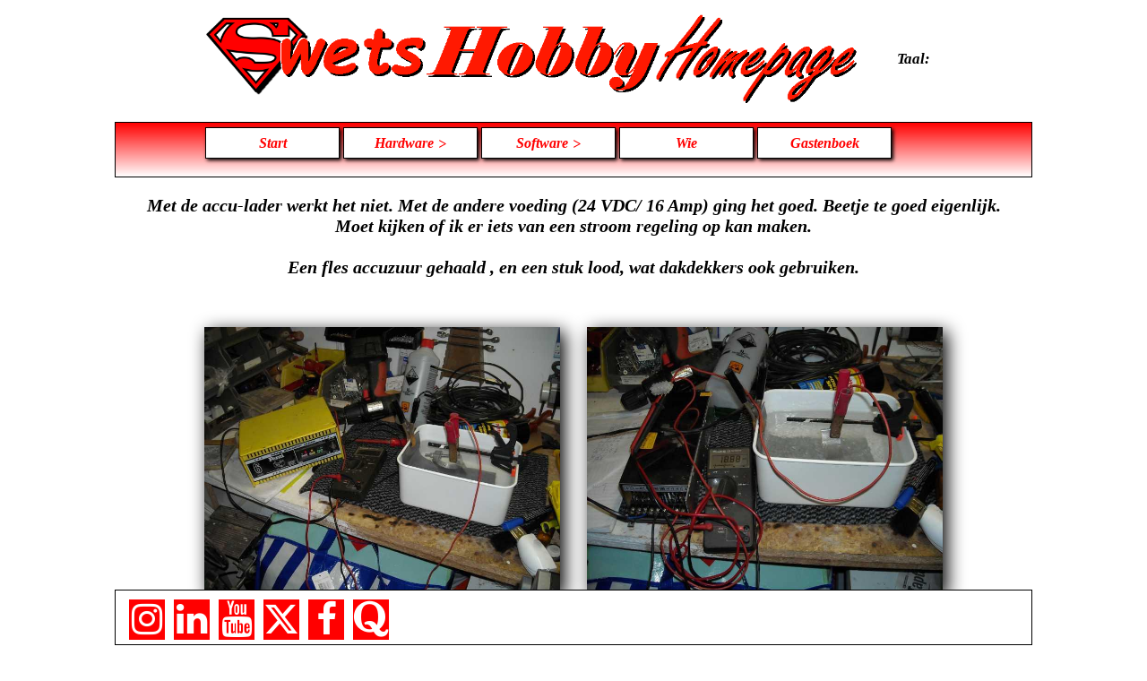

--- FILE ---
content_type: text/html
request_url: https://www.arjan-swets.com/hardware/anodiseren.html
body_size: 6662
content:
<!doctype html>
<html>
<head>
<meta charset="utf-8">
<title>Anodiseren</title>
<meta name="keywords" content="hobby, cnc, electronicahobby, cnc, electronica">
<meta name="author" content="Arjan Swets">
<meta name="robots" content="index, follow">
<meta name="revisit-after" content="31 days">
<meta name="generator" content="WYSIWYG Web Builder 20 - http://www.wysiwygwebbuilder.com">
<meta name="viewport" content="width=device-width, initial-scale=1.0">
<link href="swets16.ico" rel="shortcut icon" type="image/x-icon">
<link href="swets32.ico" rel="shortcut icon" type="image/x-icon">
<link href="swets64.ico" rel="shortcut icon" type="image/x-icon">
<link href="font-awesome.min.css" rel="stylesheet">
<link href="testMenuV3_WB20_20250904.css" rel="stylesheet">
<link href="anodiseren.css" rel="stylesheet">
<script src="jquery-1.12.4.min.js"></script>
<script src="jquery.ui.effect.min.js"></script>
<script src="wb.overlay.min.js"></script>
<script src="wb.drilldownmenu.min.js"></script>
<script src="skrollr.min.js"></script>
<script>
$(document).ready(function()
{
   $("a[href*='#LayoutGrid1']").click(function(event)
   {
      event.preventDefault();
      $('html, body').stop().animate({ scrollTop: $('#wb_LayoutGrid1').offset().top }, 600, 'easeInSine');
   });
   $("a[href*='#Bookmark1']").click(function(event)
   {
      event.preventDefault();
      $('html, body').stop().animate({ scrollTop: $('#wb_Bookmark1').offset().top }, 1000, 'swing');
   });
   $('#masterpageOverlayMenu1-overlay').overlay({hideTransition:true});
   $('.masterpageOverlayMenu1').drilldownmenu({backText: 'Back'});
   $('#masterpageOverlayMenu1').on('click', function(e)
   {
      $.overlay.toggle($('#masterpageOverlayMenu1-overlay'));
      return false;
   });
   function skrollrInit()
   {
      skrollr.init({forceHeight: false, mobileCheck: function() { return false; }, smoothScrolling: false});
   }
   skrollrInit();
});
</script>
<!-- Google Tag Manager -->
<script>(function(w,d,s,l,i){w[l]=w[l]||[];w[l].push({'gtm.start':
new Date().getTime(),event:'gtm.js'});var f=d.getElementsByTagName(s)[0],
j=d.createElement(s),dl=l!='dataLayer'?'&l='+l:'';j.async=true;j.src=
'https://www.googletagmanager.com/gtm.js?id='+i+dl;f.parentNode.insertBefore(j,f);
})(window,document,'script','dataLayer','GTM-TSTDF5T');</script>
<!-- End Google Tag Manager -->

<!-- Global site tag (gtag.js) - Google Analytics -->
<script async src="https://www.googletagmanager.com/gtag/js?id=UA-47481888-1"></script>
<script>
  window.dataLayer = window.dataLayer || [];
  function gtag(){dataLayer.push(arguments);}
  gtag('js', new Date());

  gtag('config', 'UA-47481888-1');
</script>

<!-- Global site tag (gtag.js) - Google Analytics -->
<script async src="https://www.googletagmanager.com/gtag/js?id=G-Z89Z2FCJLC"></script>
<script>
  window.dataLayer = window.dataLayer || [];
  function gtag(){dataLayer.push(arguments);}
  gtag('js', new Date());

  gtag('config', 'G-Z89Z2FCJLC');
</script>

</head>
<body>

<!-- Google Tag Manager (noscript) -->
<noscript><iframe src="https://www.googletagmanager.com/ns.html?id=GTM-TSTDF5T"
height="0" width="0"></iframe></noscript>
<!-- End Google Tag Manager (noscript) -->

<div id="wb_LayoutGrid2">
<div id="LayoutGrid2">
<div class="row">
<div class="col-1">
<div id="wb_Bookmark1">
<div id="Bookmark1"></div>

</div>
</div>
<div class="col-2">
</div>
</div>
</div>
</div>
<div id="wb_LayoutGrid1" data-top="opacity:1;" data--150-top="opacity:0;">
<div id="LayoutGrid1">
<div class="row">
<div class="col-1">
</div>
<div class="col-2">
<div id="wb_masterpageImage1">
<img src="images/logoNew.png" id="masterpageImage1" alt="" width="738" height="105">
</div>
</div>
<div class="col-3">
<table id="masterpageTable1">
<tr>
<td class="cell0"><p style="font-size:13px;line-height:16px;">&nbsp;</p></td>
</tr>
<tr>
<td class="cell1"><p style="font-family:Arial;font-size:13px;line-height:16px;"><span style="font-family:Comic Sans MS;font-size:20px;line-height:28px;">&nbsp;</span></p></td>
</tr>
<tr>
<td class="cell2"><div id="wb_masterpageText1">
<span style="color:#000000;font-family:'Comic Sans MS';font-size:17px;"><strong><em>Taal:</em></strong></span>
</div>
</td>
</tr>
<tr>
<td class="cell2"><!-- translate -->
<div id="master_frame_nHtml3">
<div id="google_translate_element"></div><script>
function googleTranslateElementInit() {
  new google.translate.TranslateElement({pageLanguage: 'nl', layout: google.translate.TranslateElement.InlineLayout.SIMPLE}, 'google_translate_element');
}
</script><script src="//translate.google.com/translate_a/element.js?cb=googleTranslateElementInit"></script></div>
</td>
</tr>
</table>
</div>
<div class="col-4">
</div>
<div class="col-5">
</div>
</div>
</div>
</div>
<div id="wb_LayoutGrid3">
<div id="LayoutGrid3">
<div class="row">
<div class="col-1">
<div id="wb_masterpageOverlayMenu1">
<a href="#" id="masterpageOverlayMenu1">
<span class="line"></span>
<span class="line"></span>
<span class="line"></span>
</a>

</div>
</div>
<div class="col-2">
<div id="wb_CssMenu1">
<ul id="CssMenu1" role="menubar" class="nav">
<li role="menuitem" class="nav-item firstmain"><a class="nav-link" href="./../index.html" target="_self" title="Start">Start</a>
</li>
<li role="menuitem" class="nav-item"><a class="nav-link withsubmenu" href="javascript:void(0)" target="_self" title="Hardware">Hardware</a>

<ul role="menu">
<li role="menuitem" class="nav-item firstitem"><a class="nav-link" href="./hardware_intro.html" target="_self" title="Hardware Intro">Hardware&nbsp;Intro</a>
</li>
<li role="menuitem" class="nav-item"><a class="nav-link withsubmenu" href="javascript:void(0)" target="_self" title="CNC">CNC</a>

<ul role="menu">
<li role="menuitem" class="nav-item firstitem"><a class="nav-link" href="./cnc/cnc.html" target="_self" title="CNC Intro">CNC&nbsp;Intro</a>
</li>
<li role="menuitem" class="nav-item"><a class="nav-link withsubmenu" href="javascript:void(0)" target="_self" title="CNC 1">CNC&nbsp;1</a>

<ul role="menu">
<li role="menuitem" class="nav-item firstitem"><a class="nav-link" href="./cnc/cnc1/cnc1.html" target="_self" title="CNC 1">CNC&nbsp;1</a>
</li>
<li role="menuitem" class="nav-item"><a class="nav-link" href="./cnc/cnc1/cnc1_steppendrivers.html" target="_self" title="Stepperdrivers">Stepperdrivers</a>
</li>
<li role="menuitem" class="nav-item"><a class="nav-link" href="./cnc/cnc1/cnc1_moederbord.html" target="_self" title="Moederbord">Moederbord</a>
</li>
<li role="menuitem" class="nav-item"><a class="nav-link" href="./cnc/cnc1/cnc1_testmachine.html" target="_self" title="Test Machine">Test&nbsp;Machine</a>
</li>
<li role="menuitem" class="nav-item"><a class="nav-link" href="./cnc/cnc1/cnc1_machine.html" target="_self" title="Machine">Machine</a>
</li>
<li role="menuitem" class="nav-item lastitem"><a class="nav-link" href="./cnc/cnc1/cnc1_voorbeelden.html" target="_self" title="Voorbeelden">Voorbeelden</a>
</li>
</ul>
</li>
<li role="menuitem" class="nav-item"><a class="nav-link withsubmenu" href="javascript:void(0)" target="_self" title="CNC 2">CNC&nbsp;2</a>

<ul role="menu">
<li role="menuitem" class="nav-item firstitem"><a class="nav-link" href="./cnc/cnc2/cnc2.html" target="_self" title="CNC 2">CNC&nbsp;2</a>
</li>
<li role="menuitem" class="nav-item"><a class="nav-link" href="./cnc/cnc2/cnc2_foto.html" target="_self" title="Foto&apos;s">Foto&apos;s</a>
</li>
<li role="menuitem" class="nav-item lastitem"><a class="nav-link" href="./cnc/cnc2/cnc2_voorbeelden.html" target="_self" title="Voorbeelden">Voorbeelden</a>
</li>
</ul>
</li>
<li role="menuitem" class="nav-item"><a class="nav-link" href="./cnc/cnc2_4Axis.html" target="_self" title="4de As">4de&nbsp;As</a>
</li>
<li role="menuitem" class="nav-item"><a class="nav-link withsubmenu" href="javascript:void(0)" target="_self" title="5de As">5de&nbsp;As</a>

<ul role="menu">
<li role="menuitem" class="nav-item firstitem"><a class="nav-link" href="./cnc/cnc2_5axis/cnc2_5axis_hardware.html" target="_self" title="Hardware">Hardware</a>
</li>
<li role="menuitem" class="nav-item lastitem"><a class="nav-link" href="./cnc/cnc2_5axis/cnc2_5axis_software.html" target="_self" title="Software">Software</a>
</li>
</ul>
</li>
<li role="menuitem" class="nav-item"><a class="nav-link withsubmenu" href="javascript:void(0)" target="_self" title="verbouwing">verbouwing</a>

<ul role="menu">
<li role="menuitem" class="nav-item firstitem"><a class="nav-link" href="./cnc/verbouwing/Idee.html" target="_self" title="Idee">Idee</a>
</li>
<li role="menuitem" class="nav-item lastitem"><a class="nav-link" href="./cnc/verbouwing/de_bouw.html" target="_self" title="Verbouwing">Verbouwing</a>
</li>
</ul>
</li>
<li role="menuitem" class="nav-item"><a class="nav-link withsubmenu" href="javascript:void(0)" target="_self" title="3D-Printen">3D-Printen</a>

<ul role="menu">
<li role="menuitem" class="nav-item firstitem"><a class="nav-link" href="./cnc/3d_printen/3D_Printen.html" target="_self" title="3D Printen">3D&nbsp;Printen</a>
</li>
<li role="menuitem" class="nav-item"><a class="nav-link" href="./cnc/3d_printen/3D_Ender3V2.html" target="_self" title="Ender 3V2">Ender&nbsp;3V2</a>
</li>
<li role="menuitem" class="nav-item"><a class="nav-link" href="./cnc/3d_printen/3D_geeetechA10T.html" target="_self" title="Geeetech A10T">Geeetech&nbsp;A10T</a>
</li>
<li role="menuitem" class="nav-item lastitem"><a class="nav-link" href="./cnc/3d_printen/3D_HomeBuild.html" target="_self" title="Home build">Home&nbsp;build</a>
</li>
</ul>
</li>
<li role="menuitem" class="nav-item"><a class="nav-link" href="./cnc/Extruder.html" target="_self" title="Extruder">Extruder</a>
</li>
<li role="menuitem" class="nav-item"><a class="nav-link withsubmenu" href="javascript:void(0)" target="_self" title="laser">laser</a>

<ul role="menu">
<li role="menuitem" class="nav-item firstitem"><a class="nav-link" href="./cnc/laser/laser_intro.html" target="_self" title="Laser Intro">Laser&nbsp;Intro</a>
</li>
<li role="menuitem" class="nav-item"><a class="nav-link" href="./cnc/laser/laser_electronica.html" target="_self" title="Electronica">Electronica</a>
</li>
<li role="menuitem" class="nav-item"><a class="nav-link" href="./cnc/laser/laser_programma.html" target="_self" title="Programma">Programma</a>
</li>
<li role="menuitem" class="nav-item"><a class="nav-link" href="./cnc/laser/laser_postproccessor.html" target="_self" title="Post Processors">Post&nbsp;Processors</a>
</li>
<li role="menuitem" class="nav-item"><a class="nav-link" href="./cnc/laser/laser_conclusie.html" target="_self" title="Conclusie">Conclusie</a>
</li>
<li role="menuitem" class="nav-item lastitem"><a class="nav-link" href="./cnc/laser/laser_new.html" target="_self" title="New Programma">New&nbsp;Programma</a>
</li>
</ul>
</li>
<li role="menuitem" class="nav-item lastitem"><a class="nav-link withsubmenu" href="javascript:void(0)" target="_self" title="Vacum tafel">Vacum&nbsp;tafel</a>

<ul role="menu">
<li role="menuitem" class="nav-item firstitem"><a class="nav-link" href="./cnc/vacuum/vacuumtafel_ideeen.html" target="_self" title="Idee">Idee</a>
</li>
<li role="menuitem" class="nav-item lastitem"><a class="nav-link" href="./cnc/vacuum/vacuumtafel_foto.html" target="_self" title="Foto&apos;s">Foto&apos;s</a>
</li>
</ul>
</li>
</ul>
</li>
<li role="menuitem" class="nav-item"><a class="nav-link withsubmenu" href="javascript:void(0)" target="_self" title="Stofzuigers">Stofzuigers</a>

<ul role="menu">
<li role="menuitem" class="nav-item firstitem"><a class="nav-link" href="./stofzuigers/stofzuigers.html" target="_self" title="Stofzuigers Intro">Stofzuigers&nbsp;Intro</a>
</li>
<li role="menuitem" class="nav-item"><a class="nav-link" href="./stofzuigers/flessenstofzuiger.html" target="_self" title="Stofzuiger 1">Stofzuiger&nbsp;1</a>
</li>
<li role="menuitem" class="nav-item"><a class="nav-link" href="./stofzuigers/werking.html" target="_self" title="Werking">Werking</a>
</li>
<li role="menuitem" class="nav-item"><a class="nav-link" href="./stofzuigers/Kliko1.html" target="_self" title="Kliko 1">Kliko&nbsp;1</a>
</li>
<li role="menuitem" class="nav-item"><a class="nav-link" href="./stofzuigers/Kliko2.html" target="_self" title="Kliko 2">Kliko&nbsp;2</a>
</li>
<li role="menuitem" class="nav-item"><a class="nav-link" href="./stofzuigers/IsolatieSchuim.html" target="_self" title="Isolatie Schuim ">Isolatie&nbsp;Schuim&nbsp;</a>
</li>
<li role="menuitem" class="nav-item lastitem"><a class="nav-link" href="./stofzuigers/Switch.html" target="_self" title="Air Switch">Air&nbsp;Switch</a>
</li>
</ul>
</li>
<li role="menuitem" class="nav-item"><a class="nav-link withsubmenu" href="javascript:void(0)" target="_self" title="Micro Controllers">Micro&nbsp;Controllers</a>

<ul role="menu">
<li role="menuitem" class="nav-item firstitem"><a class="nav-link withsubmenu" href="javascript:void(0)" target="_self" title="Pic Micro">Pic&nbsp;Micro</a>

<ul role="menu">
<li role="menuitem" class="nav-item firstitem"><a class="nav-link" href="./micro_controllers/picmicro/picmicro.html" target="_self" title="Pic Micro Intro">Pic&nbsp;Micro&nbsp;Intro</a>
</li>
<li role="menuitem" class="nav-item"><a class="nav-link" href="./micro_controllers/picmicro/pic_programmers.html" target="_self" title="Programmers">Programmers</a>
</li>
<li role="menuitem" class="nav-item"><a class="nav-link" href="./micro_controllers/picmicro/pic_talen.html" target="_self" title="Talen">Talen</a>
</li>
<li role="menuitem" class="nav-item"><a class="nav-link withsubmenu" href="javascript:void(0)" target="_self" title="PropellerClock">PropellerClock</a>

<ul role="menu">
<li role="menuitem" class="nav-item firstitem"><a class="nav-link" href="./micro_controllers/picmicro/propellerclock/propellerclock_intro.html" target="_self" title="PropellerClock">PropellerClock</a>
</li>
<li role="menuitem" class="nav-item"><a class="nav-link" href="./micro_controllers/picmicro/propellerclock/propclock_mechanisch.html" target="_self" title="Mechanisch">Mechanisch</a>
</li>
<li role="menuitem" class="nav-item"><a class="nav-link" href="./micro_controllers/picmicro/propellerclock/propclock_foto.html" target="_self" title="Foto&apos;s">Foto&apos;s</a>
</li>
<li role="menuitem" class="nav-item"><a class="nav-link" href="./micro_controllers/picmicro/propellerclock/propclock_program.html" target="_self" title="Programma">Programma</a>
</li>
<li role="menuitem" class="nav-item lastitem"><a class="nav-link" href="./micro_controllers/picmicro/propellerclock/propclock_links.html" target="_self" title="Links">Links</a>
</li>
</ul>
</li>
<li role="menuitem" class="nav-item lastitem"><a class="nav-link" href="./micro_controllers/picmicro/pic_baco_displays.html" target="_self" title="Baco Displays">Baco&nbsp;Displays</a>
</li>
</ul>
</li>
<li role="menuitem" class="nav-item lastitem"><a class="nav-link withsubmenu" href="javascript:void(0)" target="_self" title="Arduino">Arduino</a>

<ul role="menu">
<li role="menuitem" class="nav-item firstitem"><a class="nav-link" href="./micro_controllers/arduino/arduino_intro.html" target="_self" title="Arduino Intro">Arduino&nbsp;Intro</a>
</li>
<li role="menuitem" class="nav-item"><a class="nav-link" href="./micro_controllers/arduino/naambord.html" target="_self" title="Naambord">Naambord</a>
</li>
<li role="menuitem" class="nav-item"><a class="nav-link" href="./micro_controllers/arduino/trap.html" target="_self" title="Trap">Trap</a>
</li>
<li role="menuitem" class="nav-item"><a class="nav-link" href="./micro_controllers/arduino/vlamlamp.html" target="_self" title="Vlam Lamp">Vlam&nbsp;Lamp</a>
</li>
<li role="menuitem" class="nav-item"><a class="nav-link" href="./micro_controllers/arduino/vlammetje.html" target="_self" title="Vlammetje">Vlammetje</a>
</li>
<li role="menuitem" class="nav-item"><a class="nav-link withsubmenu" href="javascript:void(0)" target="_self" title="Flipperkast">Flipperkast</a>

<ul role="menu">
<li role="menuitem" class="nav-item firstitem"><a class="nav-link" href="./micro_controllers/arduino/Flipperkast/flipperkast.html" target="_self" title="Flipperkast">Flipperkast</a>
</li>
<li role="menuitem" class="nav-item lastitem"><a class="nav-link" href="./micro_controllers/arduino/Flipperkast/foto-s.html" target="_self" title="Foto&apos;s">Foto&apos;s</a>
</li>
</ul>
</li>
<li role="menuitem" class="nav-item"><a class="nav-link" href="./micro_controllers/arduino/cablerobot.html" target="_self" title="CableRobot">CableRobot</a>
</li>
<li role="menuitem" class="nav-item lastitem"><a class="nav-link" href="./micro_controllers/arduino/Hub75.html" target="_self" title="Hub75">Hub75</a>
</li>
</ul>
</li>
</ul>
</li>
<li role="menuitem" class="nav-item"><a class="nav-link withsubmenu" href="javascript:void(0)" target="_self" title="Uniface">Uniface</a>

<ul role="menu">
<li role="menuitem" class="nav-item firstitem"><a class="nav-link" href="./uniface/unifacesysteem.html" target="_self" title="Uniface Systeem">Uniface&nbsp;Systeem</a>
</li>
<li role="menuitem" class="nav-item"><a class="nav-link" href="./uniface/uniface_old.html" target="_self" title="Uniface ?">Uniface&nbsp;?</a>
</li>
<li role="menuitem" class="nav-item"><a class="nav-link withsubmenu" href="javascript:void(0)" target="_self" title="Toepassingen">Toepassingen</a>

<ul role="menu">
<li role="menuitem" class="nav-item firstitem"><a class="nav-link" href="./uniface/Toepassingen/buffer.html" target="_self" title="Buffer">Buffer</a>
</li>
<li role="menuitem" class="nav-item"><a class="nav-link" href="./uniface/Toepassingen/digin.html" target="_self" title="DigIn">DigIn</a>
</li>
<li role="menuitem" class="nav-item"><a class="nav-link" href="./uniface/Toepassingen/digout.html" target="_self" title="DigOut">DigOut</a>
</li>
<li role="menuitem" class="nav-item"><a class="nav-link" href="./uniface/Toepassingen/adc8.html" target="_self" title="ADC8">ADC8</a>
</li>
<li role="menuitem" class="nav-item"><a class="nav-link" href="./uniface/Toepassingen/adc12.html" target="_self" title="ADC12">ADC12</a>
</li>
<li role="menuitem" class="nav-item"><a class="nav-link" href="./uniface/Toepassingen/dac8_ddac8.html" target="_self" title="DAC8/DDAC8">DAC8/DDAC8</a>
</li>
<li role="menuitem" class="nav-item"><a class="nav-link" href="./uniface/Toepassingen/dac12.html" target="_self" title="DAC12">DAC12</a>
</li>
<li role="menuitem" class="nav-item lastitem"><a class="nav-link" href="./uniface/Toepassingen/expio.html" target="_self" title="Expio">Expio</a>
</li>
</ul>
</li>
<li role="menuitem" class="nav-item"><a class="nav-link" href="./uniface/uniface_new.html" target="_self" title="Uniface Extra">Uniface&nbsp;Extra</a>
</li>
<li role="menuitem" class="nav-item"><a class="nav-link" href="./uniface/pdf.html" target="_self" title="PDF&apos;s">PDF&apos;s</a>
</li>
<li role="menuitem" class="nav-item lastitem"><a class="nav-link" href="./uniface/links.html" target="_self" title="Links">Links</a>
</li>
</ul>
</li>
<li role="menuitem" class="nav-item"><a class="nav-link withsubmenu" href="javascript:void(0)" target="_self" title="Galvo">Galvo</a>

<ul role="menu">
<li role="menuitem" class="nav-item firstitem"><a class="nav-link" href="./galvo/galvo-s.html" target="_self" title="Galvo-s">Galvo-s</a>
</li>
<li role="menuitem" class="nav-item lastitem"><a class="nav-link" href="./galvo/galvo_ddac.html" target="_self" title="DDAC">DDAC</a>
</li>
</ul>
</li>
<li role="menuitem" class="nav-item"><a class="nav-link withsubmenu" href="javascript:void(0)" target="_self" title="Robot">Robot</a>

<ul role="menu">
<li role="menuitem" class="nav-item firstitem"><a class="nav-link" href="./robot/robot.html" target="_self" title="Robot">Robot</a>
</li>
<li role="menuitem" class="nav-item"><a class="nav-link" href="./robot/ideeen.html" target="_self" title="Ideeën">Ideeën</a>
</li>
<li role="menuitem" class="nav-item lastitem"><a class="nav-link" href="./robot/foto.html" target="_self" title="Foto&apos;s">Foto&apos;s</a>
</li>
</ul>
</li>
<li role="menuitem" class="nav-item"><a class="nav-link withsubmenu" href="javascript:void(0)" target="_self" title="Motion Simulator">Motion&nbsp;Simulator</a>

<ul role="menu">
<li role="menuitem" class="nav-item firstitem"><a class="nav-link" href="./motionsimulator/motionsimulator.html" target="_self" title="Motion Simulator">Motion&nbsp;Simulator</a>
</li>
<li role="menuitem" class="nav-item"><a class="nav-link" href="./motionsimulator/electronica.html" target="_self" title="Electronica">Electronica</a>
</li>
<li role="menuitem" class="nav-item lastitem"><a class="nav-link" href="./motionsimulator/mechanisch.html" target="_self" title="Mechanisch">Mechanisch</a>
</li>
</ul>
</li>
<li role="menuitem" class="nav-item"><a class="nav-link withsubmenu" href="javascript:void(0)" target="_self" title="Water Cooling">Water&nbsp;Cooling</a>

<ul role="menu">
<li role="menuitem" class="nav-item firstitem"><a class="nav-link" href="./watercooling/watercooling.html" target="_self" title="Water Cooling">Water&nbsp;Cooling</a>
</li>
<li role="menuitem" class="nav-item"><a class="nav-link" href="./watercooling/watercooling_idee.html" target="_self" title="Idee">Idee</a>
</li>
<li role="menuitem" class="nav-item"><a class="nav-link" href="./watercooling/watercooling_foto_s.html" target="_self" title="Foto&apos; s">Foto&apos;&nbsp;s</a>
</li>
<li role="menuitem" class="nav-item"><a class="nav-link" href="./watercooling/watercooling_electronica.html" target="_self" title="Electronica">Electronica</a>
</li>
<li role="menuitem" class="nav-item lastitem"><a class="nav-link" href="./watercooling/watercooling_geforce970.html" target="_self" title="GeForce GTX 970">GeForce&nbsp;GTX&nbsp;970</a>
</li>
</ul>
</li>
<li role="menuitem" class="nav-item"><a class="nav-link" href="./anodiseren.html" target="_self" title="Anodiseren">Anodiseren</a>
</li>
<li role="menuitem" class="nav-item"><a class="nav-link" href="./shredder.html" target="_self" title="Shredder">Shredder</a>
</li>
<li role="menuitem" class="nav-item"><a class="nav-link" href="./bakken.html" target="_self" title="Gereedschapsbak">Gereedschapsbak</a>
</li>
<li role="menuitem" class="nav-item lastitem"><a class="nav-link" href="./plexiglasborden.html" target="_self" title="Plexiglas borden">Plexiglas&nbsp;borden</a>
</li>
</ul>
</li>
<li role="menuitem" class="nav-item"><a class="nav-link withsubmenu" href="javascript:void(0)" target="_self" title="Software">Software</a>

<ul role="menu">
<li role="menuitem" class="nav-item firstitem"><a class="nav-link" href="./../software/software_intro.html" target="_self" title="Software Intro">Software&nbsp;Intro</a>
</li>
<li role="menuitem" class="nav-item"><a class="nav-link withsubmenu" href="javascript:void(0)" target="_self" title="Swets In 3D">Swets&nbsp;In&nbsp;3D</a>

<ul role="menu">
<li role="menuitem" class="nav-item firstitem"><a class="nav-link" href="./../software/3d/swetsin3d.html" target="_self" title="Swets In 3D">Swets&nbsp;In&nbsp;3D</a>
</li>
<li role="menuitem" class="nav-item lastitem"><a class="nav-link" href="./../software/3d/hoedoe3d.html" target="_self" title="Hoe?">Hoe?</a>
</li>
</ul>
</li>
<li role="menuitem" class="nav-item"><a class="nav-link withsubmenu" href="javascript:void(0)" target="_self" title="Blender">Blender</a>

<ul role="menu">
<li role="menuitem" class="nav-item firstitem"><a class="nav-link" href="./../software/Blender/blenderIntro.html" target="_self" title="Blender">Blender</a>
</li>
<li role="menuitem" class="nav-item"><a class="nav-link" href="./../software/Blender/blender_player.html" target="_self" title="Player">Player</a>
</li>
<li role="menuitem" class="nav-item"><a class="nav-link" href="./../software/Blender/blender_hoofd.html" target="_self" title="Hoofd">Hoofd</a>
</li>
<li role="menuitem" class="nav-item"><a class="nav-link" href="./../software/Blender/smurf.html" target="_self" title="Smurf">Smurf</a>
</li>
<li role="menuitem" class="nav-item lastitem"><a class="nav-link" href="./../software/Blender/stitch.html" target="_self" title="Stitch">Stitch</a>
</li>
</ul>
</li>
<li role="menuitem" class="nav-item lastitem"><a class="nav-link" href="./../software/solidworks.html" target="_self" title="Solid Works">Solid&nbsp;Works</a>
</li>
</ul>
</li>
<li role="menuitem" class="nav-item"><a class="nav-link" href="./../wie.html" target="_self" title="Wie">Wie</a>
</li>
<li role="menuitem" class="nav-item"><a class="nav-link" href="./../gastenboek.html" target="_self" title="Gastenboek">Gastenboek</a>
</li>
</ul>

</div>
</div>
<div class="col-3">
</div>
</div>
</div>
</div>

<div id="wb_LayoutGrid6">
<div id="LayoutGrid6">
<div class="row">
<div class="col-1">
<div id="wb_Text2">
<span style="color:#000000;font-family:'Comic Sans MS';font-size:20px;"><strong><em>Met de accu-lader werkt het niet. Met de andere voeding (24 VDC/ 16 Amp) ging het goed. Beetje te goed eigenlijk. Moet kijken of ik er iets van een stroom regeling op kan maken.<br><br>Een fles accuzuur gehaald , en een stuk lood, wat dakdekkers ook gebruiken.</em></strong></span>
</div>
</div>
</div>
</div>
</div>
<div id="wb_LayoutGrid8">
<div id="LayoutGrid8">
<div class="row">
<div class="col-1">
</div>
<div class="col-2">
<div id="wb_anodiserenImage1">
<img src="images/0n030dlws3.jpg" id="anodiserenImage1" alt="" width="396" height="297">
</div>
</div>
<div class="col-3">
<div id="wb_anodiserenImage2">
<img src="images/y5sv6gxb2p.jpg" id="anodiserenImage2" alt="" width="396" height="297">
</div>
</div>
<div class="col-4">
</div>
</div>
</div>
</div>
<div id="wb_AnodiserenLayoutGrid1">
<div id="AnodiserenLayoutGrid1">
<div class="row">
<div class="col-1">
</div>
<div class="col-2">
<div id="wb_anodiserenImage3">
<img src="images/ff9751e8h5.jpg" id="anodiserenImage3" alt="" width="396" height="528">
</div>
</div>
<div class="col-3">
<div id="wb_Anodiseren_nText1">
<span style="color:#000000;font-family:'Comic Sans MS';font-size:20px;"><strong><em>Aluminium eerst mooi geschuurd, en daarna in een oplossing Caustic soda (gootsteenontstopper). Daar word het aluminium heel erg schoon van.<br><br>Het werkstuk een tijd in het zuur gehangen, en stroom er door laten lopen.<br>Toen er bijna geen stroom meer liep, er uit gehaald, en goed afgepoeld met koud kraan water.<br><br>Daarna in een pan met Dylon kleding kleurstof 1/2 uur tegen de kook aan gehouden. Door het koken sluiten het aluminium, en zit de kleur opgesloten.<br><br>Ik wil dit gaan gebruiken om aluminium water koelblokken voor PC te gaan kleuren.<br><br>Zie hier onder de resultaten.<br></em></strong></span><span style="color:#000000;font-family:Verdana;font-size:15px;"><br></span>
</div>
<div id="wb_anodiserenImage4">
<img src="images/vy5xemy6hm.jpg" id="anodiserenImage4" alt="" width="482" height="316">
</div>
</div>
</div>
</div>
</div>
<div id="wb_AnodiserenLayoutGrid5">
<div id="AnodiserenLayoutGrid5">
<div class="row">
<div class="col-1">
<div id="wb_anodiserenImage5">
<img src="images/9tj9xcrii9.jpg" id="anodiserenImage5" alt="" width="482" height="362">
</div>
</div>
<div class="col-2">
<div id="wb_anodiserenImage6">
<img src="images/o0685sf3o0.jpg" id="anodiserenImage6" alt="" width="482" height="362">
</div>
</div>
</div>
</div>
</div>
<div id="wb_AnodiserenLayoutGrid6">
<div id="AnodiserenLayoutGrid6">
<div class="row">
<div class="col-1">
<div id="wb_anodiserenImage7">
<img src="images/weghd9gcgs.jpg" id="anodiserenImage7" alt="" width="482" height="362">
</div>
</div>
<div class="col-2">
<div id="wb_anodiserenImage8">
<img src="images/nmknm2leqb.jpg" id="anodiserenImage8" alt="" width="482" height="362">
</div>
</div>
</div>
</div>
</div>
<div id="wb_AnodiserenLayoutGrid7">
<div id="AnodiserenLayoutGrid7">
<div class="row">
<div class="col-1">
<div id="wb_Anodiseren_nText2">
<span style="color:#000000;font-family:'Comic Sans MS';font-size:20px;"><strong><em>Nog een paar links met meer info:<br><a href="http://astro.neutral.org/anodise2.shtml" target="_blank">Link1</a><br><a href="http://www.warpig.com/paintball/technical/anodize.shtml" target="_blank">Link2</a><br><a href="http://wapics.free.fr/outil/galvano/galvano.htm" target="_blank">Link3</a><br></em></strong></span>
</div>
</div>
</div>
</div>
</div>
<div id="wb_propclock_mechanischLayoutGrid1">
<div id="propclock_mechanischLayoutGrid1">
<div class="row">
<div class="col-1">
<div id="wb_propclock_mechanischIconFont1">
<a href="./shredder.html"><div id="propclock_mechanischIconFont1"><i class="fa fa-arrow-right"></i></div></a>
</div>
</div>
<div class="col-2">
<div id="wb_Text1">
<span style="color:#000000;font-family:'Comic Sans MS';font-size:20px;"><strong><em><a href="./shredder.html">Shredder</a></em></strong></span>
</div>
</div>
</div>
</div>
</div>
<div id="wb_laser_postproccessorLayoutGrid11">
<div id="laser_postproccessorLayoutGrid11">
<div class="row">
<div class="col-1">
<div id="wb_laser_postproccessorText9">
<span style="color:#000000;font-family:Arial;font-size:13px;">---</span>
</div>
</div>
</div>
</div>
</div>
<div id="wb_masterpageLayoutGrid2">
<div id="masterpageLayoutGrid2">
<div class="row">
<div class="col-1">
<div id="wb_masterpageIconFont8">
<a href="https://www.instagram.com/arjan_swets/" target="_blank"><div id="masterpageIconFont8"><i class="fa fa-instagram"></i></div></a>
</div>
<div id="wb_masterpageIconFont6">
<a href="https://www.linkedin.com/in/arjan-swets-70485680/" target="_blank"><div id="masterpageIconFont6"><i class="fa fa-linkedin"></i></div></a>
</div>
<div id="wb_masterpageIconFont7">
<a href="https://www.youtube.com/channel/UCB9_MCK8GFqzjiFymIHavmA?view_as=subscriber" target="_blank"><div id="masterpageIconFont7"><i class="fa fa-youtube"></i></div></a>
</div>
<div id="wb_masterpageIconFont9">
<a href="https://twitter.com/Grote_Swets" target="_blank"><div id="masterpageIconFont9"><i class="fa fa-x-twitter"></i></div></a>
</div>
<div id="wb_masterpageIconFont10">
<a href="https://www.facebook.com/profile.php?id=100082234611328" target="_blank"><div id="masterpageIconFont10"><i class="fa fa-facebook"></i></div></a>
</div>
<div id="wb_masterpageIcon1">
<a href="https://www.quora.com/profile/Arjan-Swets" target="_blank"><div id="masterpageIcon1"><i class="fa fa-quora"></i></div></a>
</div>
</div>
<div class="col-2">
<div id="wb_masterpageIconFont1" data-250-start="opacity:1;" data-start="opacity:0;">
<a href="./masterpage.html#Bookmark1"><div id="masterpageIconFont1"><i class="fa fa-arrow-up"></i></div></a>
</div>
</div>
</div>
</div>
</div>
<div id="masterpageOverlayMenu1-overlay">
<div class="masterpageOverlayMenu1">
<ul class="drilldown-menu" role="menu">
<li><a role="menuitem" href="./../index.html" title="Start" class="masterpageOverlayMenu1-effect">Start</a></li>
<li>
<a role="menuitem" href="#" class="masterpageOverlayMenu1-effect">Hardware</a>
<ul class="drilldown-submenu" role="menu">
<li><a role="menuitem" href="./hardware_intro.html" title="Hardware Intro" class="masterpageOverlayMenu1-effect">Hardware&nbsp;Intro</a></li>
<li>
<a role="menuitem" href="#" class="masterpageOverlayMenu1-effect">CNC</a>
<ul class="drilldown-submenu" role="menu">
<li><a role="menuitem" href="./cnc/cnc.html" title="CNC Intro" class="masterpageOverlayMenu1-effect">CNC&nbsp;Intro</a></li>
<li>
<a role="menuitem" href="#" class="masterpageOverlayMenu1-effect">CNC&nbsp;1</a>
<ul class="drilldown-submenu" role="menu">
<li><a role="menuitem" href="./cnc/cnc1/cnc1.html" title="CNC 1" class="masterpageOverlayMenu1-effect">CNC&nbsp;1</a></li>
<li><a role="menuitem" href="./cnc/cnc1/cnc1_steppendrivers.html" title="Stepperdrivers" class="masterpageOverlayMenu1-effect">Stepperdrivers</a></li>
<li><a role="menuitem" href="./cnc/cnc1/cnc1_moederbord.html" title="Moederbord" class="masterpageOverlayMenu1-effect">Moederbord</a></li>
<li><a role="menuitem" href="./cnc/cnc1/cnc1_testmachine.html" title="Test Machine" class="masterpageOverlayMenu1-effect">Test&nbsp;Machine</a></li>
<li><a role="menuitem" href="./cnc/cnc1/cnc1_machine.html" title="Machine" class="masterpageOverlayMenu1-effect">Machine</a></li>
<li><a role="menuitem" href="./cnc/cnc1/cnc1_voorbeelden.html" title="Voorbeelden" class="masterpageOverlayMenu1-effect">Voorbeelden</a></li>
</ul>
</li>
<li>
<a role="menuitem" href="#" class="masterpageOverlayMenu1-effect">CNC&nbsp;2</a>
<ul class="drilldown-submenu" role="menu">
<li><a role="menuitem" href="./cnc/cnc2/cnc2.html" title="CNC 2" class="masterpageOverlayMenu1-effect">CNC&nbsp;2</a></li>
<li><a role="menuitem" href="./cnc/cnc2/cnc2_foto.html" title="Foto&apos;s" class="masterpageOverlayMenu1-effect">Foto&apos;s</a></li>
<li><a role="menuitem" href="./cnc/cnc2/cnc2_voorbeelden.html" title="Voorbeelden" class="masterpageOverlayMenu1-effect">Voorbeelden</a></li>
</ul>
</li>
<li><a role="menuitem" href="./cnc/cnc2_4Axis.html" title="4de As" class="masterpageOverlayMenu1-effect">4de&nbsp;As</a></li>
<li>
<a role="menuitem" href="#" class="masterpageOverlayMenu1-effect">5de&nbsp;As</a>
<ul class="drilldown-submenu" role="menu">
<li><a role="menuitem" href="./cnc/cnc2_5axis/cnc2_5axis_hardware.html" title="Hardware" class="masterpageOverlayMenu1-effect">Hardware</a></li>
<li><a role="menuitem" href="./cnc/cnc2_5axis/cnc2_5axis_software.html" title="Software" class="masterpageOverlayMenu1-effect">Software</a></li>
</ul>
</li>
<li>
<a role="menuitem" href="#" class="masterpageOverlayMenu1-effect">verbouwing</a>
<ul class="drilldown-submenu" role="menu">
<li><a role="menuitem" href="./cnc/verbouwing/Idee.html" title="Idee" class="masterpageOverlayMenu1-effect">Idee</a></li>
<li><a role="menuitem" href="./cnc/verbouwing/de_bouw.html" title="Verbouwing" class="masterpageOverlayMenu1-effect">Verbouwing</a></li>
</ul>
</li>
<li>
<a role="menuitem" href="#" class="masterpageOverlayMenu1-effect">3D-Printen</a>
<ul class="drilldown-submenu" role="menu">
<li><a role="menuitem" href="./cnc/3d_printen/3D_Printen.html" title="3D Printen" class="masterpageOverlayMenu1-effect">3D&nbsp;Printen</a></li>
<li><a role="menuitem" href="./cnc/3d_printen/3D_Ender3V2.html" title="Ender 3V2" class="masterpageOverlayMenu1-effect">Ender&nbsp;3V2</a></li>
<li><a role="menuitem" href="./cnc/3d_printen/3D_geeetechA10T.html" title="Geeetech A10T" class="masterpageOverlayMenu1-effect">Geeetech&nbsp;A10T</a></li>
<li><a role="menuitem" href="./cnc/3d_printen/3D_HomeBuild.html" title="Home build" class="masterpageOverlayMenu1-effect">Home&nbsp;build</a></li>
</ul>
</li>
<li><a role="menuitem" href="./cnc/Extruder.html" title="Extruder" class="masterpageOverlayMenu1-effect">Extruder</a></li>
<li>
<a role="menuitem" href="#" class="masterpageOverlayMenu1-effect">laser</a>
<ul class="drilldown-submenu" role="menu">
<li><a role="menuitem" href="./cnc/laser/laser_intro.html" title="Laser Intro" class="masterpageOverlayMenu1-effect">Laser&nbsp;Intro</a></li>
<li><a role="menuitem" href="./cnc/laser/laser_electronica.html" title="Electronica" class="masterpageOverlayMenu1-effect">Electronica</a></li>
<li><a role="menuitem" href="./cnc/laser/laser_programma.html" title="Programma" class="masterpageOverlayMenu1-effect">Programma</a></li>
<li><a role="menuitem" href="./cnc/laser/laser_postproccessor.html" title="Post Processors" class="masterpageOverlayMenu1-effect">Post&nbsp;Processors</a></li>
<li><a role="menuitem" href="./cnc/laser/laser_conclusie.html" title="Conclusie" class="masterpageOverlayMenu1-effect">Conclusie</a></li>
<li><a role="menuitem" href="./cnc/laser/laser_new.html" title="New Programma" class="masterpageOverlayMenu1-effect">New&nbsp;Programma</a></li>
</ul>
</li>
<li>
<a role="menuitem" href="#" class="masterpageOverlayMenu1-effect">Vacum&nbsp;tafel</a>
<ul class="drilldown-submenu" role="menu">
<li><a role="menuitem" href="./cnc/vacuum/vacuumtafel_ideeen.html" title="Idee" class="masterpageOverlayMenu1-effect">Idee</a></li>
<li><a role="menuitem" href="./cnc/vacuum/vacuumtafel_foto.html" title="Foto&apos;s" class="masterpageOverlayMenu1-effect">Foto&apos;s</a></li>
</ul>
</li>
</ul>
</li>
<li>
<a role="menuitem" href="#" class="masterpageOverlayMenu1-effect">Stofzuigers</a>
<ul class="drilldown-submenu" role="menu">
<li><a role="menuitem" href="./stofzuigers/stofzuigers.html" title="Stofzuigers Intro" class="masterpageOverlayMenu1-effect">Stofzuigers&nbsp;Intro</a></li>
<li><a role="menuitem" href="./stofzuigers/flessenstofzuiger.html" title="Stofzuiger 1" class="masterpageOverlayMenu1-effect">Stofzuiger&nbsp;1</a></li>
<li><a role="menuitem" href="./stofzuigers/werking.html" title="Werking" class="masterpageOverlayMenu1-effect">Werking</a></li>
<li><a role="menuitem" href="./stofzuigers/Kliko1.html" title="Kliko 1" class="masterpageOverlayMenu1-effect">Kliko&nbsp;1</a></li>
<li><a role="menuitem" href="./stofzuigers/Kliko2.html" title="Kliko 2" class="masterpageOverlayMenu1-effect">Kliko&nbsp;2</a></li>
<li><a role="menuitem" href="./stofzuigers/IsolatieSchuim.html" title="Isolatie Schuim " class="masterpageOverlayMenu1-effect">Isolatie&nbsp;Schuim&nbsp;</a></li>
<li><a role="menuitem" href="./stofzuigers/Switch.html" title="Air Switch" class="masterpageOverlayMenu1-effect">Air&nbsp;Switch</a></li>
</ul>
</li>
<li>
<a role="menuitem" href="#" class="masterpageOverlayMenu1-effect">Micro&nbsp;Controllers</a>
<ul class="drilldown-submenu" role="menu">
<li>
<a role="menuitem" href="#" class="masterpageOverlayMenu1-effect">Pic&nbsp;Micro</a>
<ul class="drilldown-submenu" role="menu">
<li><a role="menuitem" href="./micro_controllers/picmicro/picmicro.html" title="Pic Micro Intro" class="masterpageOverlayMenu1-effect">Pic&nbsp;Micro&nbsp;Intro</a></li>
<li><a role="menuitem" href="./micro_controllers/picmicro/pic_programmers.html" title="Programmers" class="masterpageOverlayMenu1-effect">Programmers</a></li>
<li><a role="menuitem" href="./micro_controllers/picmicro/pic_talen.html" title="Talen" class="masterpageOverlayMenu1-effect">Talen</a></li>
<li>
<a role="menuitem" href="#" class="masterpageOverlayMenu1-effect">PropellerClock</a>
<ul class="drilldown-submenu" role="menu">
<li><a role="menuitem" href="./micro_controllers/picmicro/propellerclock/propellerclock_intro.html" title="PropellerClock" class="masterpageOverlayMenu1-effect">PropellerClock</a></li>
<li><a role="menuitem" href="./micro_controllers/picmicro/propellerclock/propclock_mechanisch.html" title="Mechanisch" class="masterpageOverlayMenu1-effect">Mechanisch</a></li>
<li><a role="menuitem" href="./micro_controllers/picmicro/propellerclock/propclock_foto.html" title="Foto&apos;s" class="masterpageOverlayMenu1-effect">Foto&apos;s</a></li>
<li><a role="menuitem" href="./micro_controllers/picmicro/propellerclock/propclock_program.html" title="Programma" class="masterpageOverlayMenu1-effect">Programma</a></li>
<li><a role="menuitem" href="./micro_controllers/picmicro/propellerclock/propclock_links.html" title="Links" class="masterpageOverlayMenu1-effect">Links</a></li>
</ul>
</li>
<li><a role="menuitem" href="./micro_controllers/picmicro/pic_baco_displays.html" title="Baco Displays" class="masterpageOverlayMenu1-effect">Baco&nbsp;Displays</a></li>
</ul>
</li>
<li>
<a role="menuitem" href="#" class="masterpageOverlayMenu1-effect">Arduino</a>
<ul class="drilldown-submenu" role="menu">
<li><a role="menuitem" href="./micro_controllers/arduino/arduino_intro.html" title="Arduino Intro" class="masterpageOverlayMenu1-effect">Arduino&nbsp;Intro</a></li>
<li><a role="menuitem" href="./micro_controllers/arduino/naambord.html" title="Naambord" class="masterpageOverlayMenu1-effect">Naambord</a></li>
<li><a role="menuitem" href="./micro_controllers/arduino/trap.html" title="Trap" class="masterpageOverlayMenu1-effect">Trap</a></li>
<li><a role="menuitem" href="./micro_controllers/arduino/vlamlamp.html" title="Vlam Lamp" class="masterpageOverlayMenu1-effect">Vlam&nbsp;Lamp</a></li>
<li><a role="menuitem" href="./micro_controllers/arduino/vlammetje.html" title="Vlammetje" class="masterpageOverlayMenu1-effect">Vlammetje</a></li>
<li>
<a role="menuitem" href="#" class="masterpageOverlayMenu1-effect">Flipperkast</a>
<ul class="drilldown-submenu" role="menu">
<li><a role="menuitem" href="./micro_controllers/arduino/Flipperkast/flipperkast.html" title="Flipperkast" class="masterpageOverlayMenu1-effect">Flipperkast</a></li>
<li><a role="menuitem" href="./micro_controllers/arduino/Flipperkast/foto-s.html" title="Foto&apos;s" class="masterpageOverlayMenu1-effect">Foto&apos;s</a></li>
</ul>
</li>
<li><a role="menuitem" href="./micro_controllers/arduino/cablerobot.html" title="CableRobot" class="masterpageOverlayMenu1-effect">CableRobot</a></li>
<li><a role="menuitem" href="./micro_controllers/arduino/Hub75.html" title="Hub75" class="masterpageOverlayMenu1-effect">Hub75</a></li>
</ul>
</li>
</ul>
</li>
<li>
<a role="menuitem" href="#" class="masterpageOverlayMenu1-effect">Uniface</a>
<ul class="drilldown-submenu" role="menu">
<li><a role="menuitem" href="./uniface/unifacesysteem.html" title="Uniface Systeem" class="masterpageOverlayMenu1-effect">Uniface&nbsp;Systeem</a></li>
<li><a role="menuitem" href="./uniface/uniface_old.html" title="Uniface ?" class="masterpageOverlayMenu1-effect">Uniface&nbsp;?</a></li>
<li>
<a role="menuitem" href="#" class="masterpageOverlayMenu1-effect">Toepassingen</a>
<ul class="drilldown-submenu" role="menu">
<li><a role="menuitem" href="./uniface/Toepassingen/buffer.html" title="Buffer" class="masterpageOverlayMenu1-effect">Buffer</a></li>
<li><a role="menuitem" href="./uniface/Toepassingen/digin.html" title="DigIn" class="masterpageOverlayMenu1-effect">DigIn</a></li>
<li><a role="menuitem" href="./uniface/Toepassingen/digout.html" title="DigOut" class="masterpageOverlayMenu1-effect">DigOut</a></li>
<li><a role="menuitem" href="./uniface/Toepassingen/adc8.html" title="ADC8" class="masterpageOverlayMenu1-effect">ADC8</a></li>
<li><a role="menuitem" href="./uniface/Toepassingen/adc12.html" title="ADC12" class="masterpageOverlayMenu1-effect">ADC12</a></li>
<li><a role="menuitem" href="./uniface/Toepassingen/dac8_ddac8.html" title="DAC8/DDAC8" class="masterpageOverlayMenu1-effect">DAC8/DDAC8</a></li>
<li><a role="menuitem" href="./uniface/Toepassingen/dac12.html" title="DAC12" class="masterpageOverlayMenu1-effect">DAC12</a></li>
<li><a role="menuitem" href="./uniface/Toepassingen/expio.html" title="Expio" class="masterpageOverlayMenu1-effect">Expio</a></li>
</ul>
</li>
<li><a role="menuitem" href="./uniface/uniface_new.html" title="Uniface Extra" class="masterpageOverlayMenu1-effect">Uniface&nbsp;Extra</a></li>
<li><a role="menuitem" href="./uniface/pdf.html" title="PDF&apos;s" class="masterpageOverlayMenu1-effect">PDF&apos;s</a></li>
<li><a role="menuitem" href="./uniface/links.html" title="Links" class="masterpageOverlayMenu1-effect">Links</a></li>
</ul>
</li>
<li>
<a role="menuitem" href="#" class="masterpageOverlayMenu1-effect">Galvo</a>
<ul class="drilldown-submenu" role="menu">
<li><a role="menuitem" href="./galvo/galvo-s.html" title="Galvo-s" class="masterpageOverlayMenu1-effect">Galvo-s</a></li>
<li><a role="menuitem" href="./galvo/galvo_ddac.html" title="DDAC" class="masterpageOverlayMenu1-effect">DDAC</a></li>
</ul>
</li>
<li>
<a role="menuitem" href="#" class="masterpageOverlayMenu1-effect">Robot</a>
<ul class="drilldown-submenu" role="menu">
<li><a role="menuitem" href="./robot/robot.html" title="Robot" class="masterpageOverlayMenu1-effect">Robot</a></li>
<li><a role="menuitem" href="./robot/ideeen.html" title="Ideeën" class="masterpageOverlayMenu1-effect">Ideeën</a></li>
<li><a role="menuitem" href="./robot/foto.html" title="Foto&apos;s" class="masterpageOverlayMenu1-effect">Foto&apos;s</a></li>
</ul>
</li>
<li>
<a role="menuitem" href="#" class="masterpageOverlayMenu1-effect">Motion&nbsp;Simulator</a>
<ul class="drilldown-submenu" role="menu">
<li><a role="menuitem" href="./motionsimulator/motionsimulator.html" title="Motion Simulator" class="masterpageOverlayMenu1-effect">Motion&nbsp;Simulator</a></li>
<li><a role="menuitem" href="./motionsimulator/electronica.html" title="Electronica" class="masterpageOverlayMenu1-effect">Electronica</a></li>
<li><a role="menuitem" href="./motionsimulator/mechanisch.html" title="Mechanisch" class="masterpageOverlayMenu1-effect">Mechanisch</a></li>
</ul>
</li>
<li>
<a role="menuitem" href="#" class="masterpageOverlayMenu1-effect">Water&nbsp;Cooling</a>
<ul class="drilldown-submenu" role="menu">
<li><a role="menuitem" href="./watercooling/watercooling.html" title="Water Cooling" class="masterpageOverlayMenu1-effect">Water&nbsp;Cooling</a></li>
<li><a role="menuitem" href="./watercooling/watercooling_idee.html" title="Idee" class="masterpageOverlayMenu1-effect">Idee</a></li>
<li><a role="menuitem" href="./watercooling/watercooling_foto_s.html" title="Foto&apos; s" class="masterpageOverlayMenu1-effect">Foto&apos;&nbsp;s</a></li>
<li><a role="menuitem" href="./watercooling/watercooling_electronica.html" title="Electronica" class="masterpageOverlayMenu1-effect">Electronica</a></li>
<li><a role="menuitem" href="./watercooling/watercooling_geforce970.html" title="GeForce GTX 970" class="masterpageOverlayMenu1-effect">GeForce&nbsp;GTX&nbsp;970</a></li>
</ul>
</li>
<li><a role="menuitem" href="./anodiseren.html" title="Anodiseren" class="masterpageOverlayMenu1-effect">Anodiseren</a></li>
<li><a role="menuitem" href="./shredder.html" title="Shredder" class="masterpageOverlayMenu1-effect">Shredder</a></li>
<li><a role="menuitem" href="./bakken.html" title="Gereedschapsbak" class="masterpageOverlayMenu1-effect">Gereedschapsbak</a></li>
<li><a role="menuitem" href="./plexiglasborden.html" title="Plexiglas borden" class="masterpageOverlayMenu1-effect">Plexiglas&nbsp;borden</a></li>
</ul>
</li>
<li>
<a role="menuitem" href="#" class="masterpageOverlayMenu1-effect">Software</a>
<ul class="drilldown-submenu" role="menu">
<li><a role="menuitem" href="./../software/software_intro.html" title="Software Intro" class="masterpageOverlayMenu1-effect">Software&nbsp;Intro</a></li>
<li>
<a role="menuitem" href="#" class="masterpageOverlayMenu1-effect">Swets&nbsp;In&nbsp;3D</a>
<ul class="drilldown-submenu" role="menu">
<li><a role="menuitem" href="./../software/3d/swetsin3d.html" title="Swets In 3D" class="masterpageOverlayMenu1-effect">Swets&nbsp;In&nbsp;3D</a></li>
<li><a role="menuitem" href="./../software/3d/hoedoe3d.html" title="Hoe?" class="masterpageOverlayMenu1-effect">Hoe?</a></li>
</ul>
</li>
<li>
<a role="menuitem" href="#" class="masterpageOverlayMenu1-effect">Blender</a>
<ul class="drilldown-submenu" role="menu">
<li><a role="menuitem" href="./../software/Blender/blenderIntro.html" title="Blender" class="masterpageOverlayMenu1-effect">Blender</a></li>
<li><a role="menuitem" href="./../software/Blender/blender_player.html" title="Player" class="masterpageOverlayMenu1-effect">Player</a></li>
<li><a role="menuitem" href="./../software/Blender/blender_hoofd.html" title="Hoofd" class="masterpageOverlayMenu1-effect">Hoofd</a></li>
<li><a role="menuitem" href="./../software/Blender/smurf.html" title="Smurf" class="masterpageOverlayMenu1-effect">Smurf</a></li>
<li><a role="menuitem" href="./../software/Blender/stitch.html" title="Stitch" class="masterpageOverlayMenu1-effect">Stitch</a></li>
</ul>
</li>
<li><a role="menuitem" href="./../software/solidworks.html" title="Solid Works" class="masterpageOverlayMenu1-effect">Solid&nbsp;Works</a></li>
</ul>
</li>
<li><a role="menuitem" href="./../wie.html" title="Wie" class="masterpageOverlayMenu1-effect">Wie</a></li>
<li><a role="menuitem" href="./../gastenboek.html" title="Gastenboek" class="masterpageOverlayMenu1-effect">Gastenboek</a></li>
</ul>
</div>
<a class="close-button" id="masterpageOverlayMenu1-close" href="#" role="button" aria-hidden="true"><span></span></a>
</div>
</body>
</html>

--- FILE ---
content_type: text/css
request_url: https://www.arjan-swets.com/hardware/testMenuV3_WB20_20250904.css
body_size: 247
content:
@keyframes heartbeat-1
{
   0% { transform: rotate(0deg) ;  }
   15% { transform: rotate(0deg) scale(1.2,1.2) ;  }
   25% { transform: rotate(0deg) scale(1.1,1.1) ;  }
   35% { transform: rotate(0deg) scale(1.2,1.2) ;  }
   100% { transform: rotate(0deg) scale(1.0,1.0) ;  }
}
@keyframes transform-roll-in
{
   0% { transform: translate(-100%,0px) rotate(-120deg) ; opacity: 0;  }
   100% { transform: translate(0px,0px) rotate(0deg) ; opacity: 1;  }
}
h1, .h1
{
   font-family: Arial;
   font-weight: bold;
   font-size: 32px;
   text-decoration: none;
   color: #000000;
   --color: #000000;
   background-color: transparent;
   margin: 0 0 0 0;
   padding: 0 0 0 0;
   display: inline;
}
h2, .h2
{
   font-family: Arial;
   font-weight: bold;
   font-size: 27px;
   text-decoration: none;
   color: #000000;
   --color: #000000;
   background-color: transparent;
   margin: 0 0 0 0;
   padding: 0 0 0 0;
   display: inline;
}
h3, .h3
{
   font-family: Arial;
   font-weight: bold;
   font-size: 24px;
   text-decoration: none;
   color: #000000;
   --color: #000000;
   background-color: transparent;
   margin: 0 0 0 0;
   padding: 0 0 0 0;
   display: inline;
}
h4, .h4
{
   font-family: Arial;
   font-weight: bold;
   font-size: 21px;
   font-style: italic;
   text-decoration: none;
   color: #000000;
   --color: #000000;
   background-color: transparent;
   margin: 0 0 0 0;
   padding: 0 0 0 0;
   display: inline;
}
h5, .h5
{
   font-family: Arial;
   font-weight: bold;
   font-size: 19px;
   text-decoration: none;
   color: #000000;
   --color: #000000;
   background-color: transparent;
   margin: 0 0 0 0;
   padding: 0 0 0 0;
   display: inline;
}
h6, .h6
{
   font-family: Arial;
   font-weight: bold;
   font-size: 16px;
   text-decoration: none;
   color: #000000;
   --color: #000000;
   background-color: transparent;
   margin: 0 0 0 0;
   padding: 0 0 0 0;
   display: inline;
}
.CustomStyle
{
   font-family: Verdana;
   font-weight: normal;
   font-size: 13px;
   text-decoration: none;
   color: #2E74B5;
   --color: #2E74B5;
   background-color: transparent;
}
@media only screen and (max-width: 1023px)
{
}


--- FILE ---
content_type: text/css
request_url: https://www.arjan-swets.com/hardware/anodiseren.css
body_size: 7144
content:
body
{
   background-color: #FFFFFF;
   color: #000000;
   font-family: Arial;
   font-weight: normal;
   font-size: 13px;
   line-height: 1.1875;
   margin: 0;
   padding: 0;
}
#wb_LayoutGrid2
{
   clear: both;
   position: relative;
   table-layout: fixed;
   display: table;
   text-align: center;
   width: 100%;
   background-color: transparent;
   background-image: none;
   border: 0px solid #CCCCCC;
   border-radius: 0px;
   box-sizing: border-box;
   margin: 0;
}
#LayoutGrid2
{
   box-sizing: border-box;
   padding: 0 15px 0 15px;
   margin-right: auto;
   margin-left: auto;
}
#LayoutGrid2 > .row
{
   margin-right: -15px;
   margin-left: -15px;
}
#LayoutGrid2 > .row > .col-1, #LayoutGrid2 > .row > .col-2
{
   box-sizing: border-box;
   font-size: 0;
   min-height: 1px;
   padding-right: 15px;
   padding-left: 15px;
   position: relative;
}
#LayoutGrid2 > .row > .col-1, #LayoutGrid2 > .row > .col-2
{
   float: left;
}
#LayoutGrid2 > .row > .col-1
{
   background-color: transparent;
   background-image: none;
   border: 0px solid #FFFFFF;
   border-radius: 0px;
   width: 50%;
   text-align: left;
}
#LayoutGrid2 > .row > .col-2
{
   background-color: transparent;
   background-image: none;
   border: 0px solid #FFFFFF;
   border-radius: 0px;
   width: 50%;
   text-align: left;
}
#LayoutGrid2:before,
#LayoutGrid2:after,
#LayoutGrid2 .row:before,
#LayoutGrid2 .row:after
{
   display: table;
   content: " ";
}
#LayoutGrid2:after,
#LayoutGrid2 .row:after
{
   clear: both;
}
@media (max-width: 480px)
{
#LayoutGrid2 > .row > .col-1, #LayoutGrid2 > .row > .col-2
{
   float: none;
   width: 100% !important;
}
}
#wb_LayoutGrid1
{
   clear: both;
   position: relative;
   table-layout: fixed;
   display: table;
   text-align: center;
   width: 100%;
   background-color: #FFFFFF;
   background-image: none;
   border: 0px solid #000000;
   border-radius: 0px;
   box-sizing: border-box;
   margin: 0;
   margin-right: auto;
   margin-left: auto;
   max-width: 80%;
}
#LayoutGrid1
{
   box-sizing: border-box;
   padding: 0 15px 0 15px;
   margin-right: auto;
   margin-left: auto;
}
#LayoutGrid1 > .row
{
   margin-right: -15px;
   margin-left: -15px;
}
#LayoutGrid1 > .row > .col-1, #LayoutGrid1 > .row > .col-2, #LayoutGrid1 > .row > .col-3, #LayoutGrid1 > .row > .col-4, #LayoutGrid1 > .row > .col-5
{
   box-sizing: border-box;
   font-size: 0;
   min-height: 1px;
   padding-right: 15px;
   padding-left: 15px;
   position: relative;
}
#LayoutGrid1 > .row > .col-1, #LayoutGrid1 > .row > .col-2, #LayoutGrid1 > .row > .col-3, #LayoutGrid1 > .row > .col-4, #LayoutGrid1 > .row > .col-5
{
   float: left;
}
#LayoutGrid1 > .row > .col-1
{
   background-color: transparent;
   background-image: none;
   border: 0px solid #FFFFFF;
   border-radius: 0px;
   width: 8.33333333%;
   text-align: center;
}
#LayoutGrid1 > .row > .col-2
{
   background-color: transparent;
   background-image: none;
   border: 0px solid #FFFFFF;
   border-radius: 0px;
   width: 75%;
   text-align: left;
}
#LayoutGrid1 > .row > .col-3
{
   background-color: transparent;
   background-image: none;
   border: 0px solid #FFFFFF;
   border-radius: 0px;
   width: 16.66666667%;
   text-align: right;
}
#LayoutGrid1 > .row > .col-4
{
   background-color: transparent;
   background-image: none;
   border: 0px solid #FFFFFF;
   border-radius: 0px;
   display: none;
   width: 0;
   text-align: left;
}
#LayoutGrid1 > .row > .col-5
{
   background-color: transparent;
   background-image: none;
   border: 0px solid #FFFFFF;
   border-radius: 0px;
   display: none;
   width: 0;
   text-align: left;
}
#LayoutGrid1:before,
#LayoutGrid1:after,
#LayoutGrid1 .row:before,
#LayoutGrid1 .row:after
{
   display: table;
   content: " ";
}
#LayoutGrid1:after,
#LayoutGrid1 .row:after
{
   clear: both;
}
@media (max-width: 480px)
{
#LayoutGrid1 > .row > .col-1, #LayoutGrid1 > .row > .col-2, #LayoutGrid1 > .row > .col-3, #LayoutGrid1 > .row > .col-4, #LayoutGrid1 > .row > .col-5
{
   float: none;
   width: 100%;
}
}
#wb_LayoutGrid3
{
   clear: both;
   position: -webkit-sticky;
   position: sticky;
   top: 0;
   z-index: 7776;
   table-layout: fixed;
   display: table;
   text-align: center;
   width: 100%;
   background-image: linear-gradient(to top, #FFFFFF 0%, #FF0000 100%);
   border: 1px solid #000000;
   border-radius: 0px;
   box-sizing: border-box;
   margin: 10px 0 0 0 ;
   margin-right: auto;
   margin-left: auto;
   max-width: 80%;
}
#LayoutGrid3
{
   box-sizing: border-box;
   padding: 5px 15px 5px 15px;
   margin-right: auto;
   margin-left: auto;
}
#LayoutGrid3 > .row
{
   margin-right: -15px;
   margin-left: -15px;
}
#LayoutGrid3 > .row > .col-1, #LayoutGrid3 > .row > .col-2, #LayoutGrid3 > .row > .col-3
{
   box-sizing: border-box;
   font-size: 0;
   min-height: 1px;
   padding-right: 15px;
   padding-left: 15px;
   position: relative;
}
#LayoutGrid3 > .row > .col-1, #LayoutGrid3 > .row > .col-2, #LayoutGrid3 > .row > .col-3
{
   float: left;
}
#LayoutGrid3 > .row > .col-1
{
   background-color: transparent;
   background-image: none;
   border: 0px solid #FFFFFF;
   border-radius: 0px;
   width: 8.33333333%;
   text-align: center;
}
#LayoutGrid3 > .row > .col-2
{
   background-color: transparent;
   background-image: none;
   border: 0px solid #FFFFFF;
   border-radius: 0px;
   width: 83.33333333%;
   text-align: center;
}
#LayoutGrid3 > .row > .col-3
{
   background-color: transparent;
   background-image: none;
   border: 0px solid #FFFFFF;
   border-radius: 0px;
   width: 8.33333333%;
   text-align: left;
}
#LayoutGrid3:before,
#LayoutGrid3:after,
#LayoutGrid3 .row:before,
#LayoutGrid3 .row:after
{
   display: table;
   content: " ";
}
#LayoutGrid3:after,
#LayoutGrid3 .row:after
{
   clear: both;
}
@media (max-width: 480px)
{
#LayoutGrid3 > .row > .col-1, #LayoutGrid3 > .row > .col-2, #LayoutGrid3 > .row > .col-3
{
   float: none;
   width: 100%;
}
}
#wb_CssMenu1
{
   border: 0px solid #C0C0C0;
   border-radius: 0px;
   background-color: transparent;
   margin: 0;
   text-align: left;
   position: relative;
   z-index: 1111 !important;
}
#wb_CssMenu1 ul
{
   list-style-type: none;
   margin: 0;
   padding: 0;
    font-size: 0;
   position: relative;
   display: inline-block;
}
#wb_CssMenu1 li
{
   display: inline-block;
   margin: 0;
   padding: 0px 4px 0px 0px;
   width: 150px;
}
#wb_CssMenu1 a
{
   display: block;
   color: #FF0000;
   border: 1px solid #000000;
   border-radius: 0px;
   background-color: #FFFFFF;
   background-image: none;
   font-family: "Comic Sans MS";
   font-weight: bold;
   font-size: 16px;
   font-style: italic;
   text-decoration: none;
   text-transform: none;
   text-align: center;
   box-shadow: 2px 2px 4px #000000;
   vertical-align: middle;
}
#wb_CssMenu1 > ul > li > a
{
   width: 138px;
   height: 33px;
   padding: 0 5px 0px 5px;
   line-height: 33px;
}
#wb_CssMenu1 li:hover a, #wb_CssMenu1 a:hover
{
   color: #FFFFFF;
   border: 1px solid #DCDCDC;
   background-color: #FF0000;
   background-image: none;
}
#wb_CssMenu1 li.firstmain
{
   padding-left: 0px;
}
#wb_CssMenu1 li.lastmain
{
   padding-right: 0px;
}
#wb_CssMenu1 li:hover, #wb_CssMenu1 li a:hover
{
   position: relative;
}
#wb_CssMenu1 a.withsubmenu
{
   padding: 0 5px 0 5px;
   background-image: none;
}
#wb_CssMenu1 li:hover a.withsubmenu, #wb_CssMenu1 a.withsubmenu:hover
{
   background-image: none;
}
#wb_CssMenu1 ul ul
{
   position: absolute;
   z-index: 9999;
   left: 0;
   top: 0;
   visibility: hidden;
   width: 150px;
   height: auto;
   border: none;
   background-color: transparent;
   box-shadow: 2px 2px 2px #000000;
}
#wb_CssMenu1 ul :hover ul
{
   left: 0px;
   top: 35px;
   padding-top: 0px;
   visibility: visible;
}
#wb_CssMenu1 .firstmain:hover ul
{
   left: 0px;
}
#wb_CssMenu1 li li
{
   width: 150px;
   padding: 0 0px 0px 0px;
   border: 0px solid #C0C0C0;
   border-width: 0 0px;
}
#wb_CssMenu1 li li.firstitem
{
   border-top: 0px #C0C0C0 solid;
}
#wb_CssMenu1 li li.lastitem
{
   border-bottom: 0px #C0C0C0 solid;
}
#wb_CssMenu1 ul ul a, #wb_CssMenu1 ul :hover ul a, #wb_CssMenu1 ul :hover ul :hover ul a, #wb_CssMenu1 ul :hover ul :hover ul :hover ul a, #wb_CssMenu1 ul :hover ul :hover ul :hover ul :hover ul a, #wb_CssMenu1 ul :hover ul :hover ul :hover ul :hover ul :hover ul a, #wb_CssMenu1 ul :hover ul :hover ul :hover ul :hover ul :hover ul :hover ul a, #wb_CssMenu1 ul :hover ul :hover ul :hover ul :hover ul :hover ul :hover ul :hover ul a, #wb_CssMenu1 ul :hover ul :hover ul :hover ul :hover ul :hover ul :hover ul :hover ul :hover ul a, #wb_CssMenu1 ul :hover ul :hover ul :hover ul :hover ul :hover ul :hover ul :hover ul :hover ul :hover ul a, #wb_CssMenu1 ul :hover ul :hover ul :hover ul :hover ul :hover ul :hover ul :hover ul :hover ul :hover ul :hover ul a, #wb_CssMenu1 ul :hover ul :hover ul :hover ul :hover ul :hover ul :hover ul :hover ul :hover ul :hover ul :hover ul :hover ul a, #wb_CssMenu1 ul :hover ul :hover ul :hover ul :hover ul :hover ul :hover ul :hover ul :hover ul :hover ul :hover ul :hover ul :hover ul a, #wb_CssMenu1 ul :hover ul :hover ul :hover ul :hover ul :hover ul :hover ul :hover ul :hover ul :hover ul :hover ul :hover ul :hover ul :hover ul a, #wb_CssMenu1 ul :hover ul :hover ul :hover ul :hover ul :hover ul :hover ul :hover ul :hover ul :hover ul :hover ul :hover ul :hover ul :hover ul :hover ul a, #wb_CssMenu1 ul :hover ul :hover ul :hover ul :hover ul :hover ul :hover ul :hover ul :hover ul :hover ul :hover ul :hover ul :hover ul :hover ul :hover ul :hover ul a, #wb_CssMenu1 ul :hover ul :hover ul :hover ul :hover ul :hover ul :hover ul :hover ul :hover ul :hover ul :hover ul :hover ul :hover ul :hover ul :hover ul :hover ul :hover ul a, #wb_CssMenu1 ul :hover ul :hover ul :hover ul :hover ul :hover ul :hover ul :hover ul :hover ul :hover ul :hover ul :hover ul :hover ul :hover ul :hover ul :hover ul :hover ul :hover ul a, #wb_CssMenu1 ul :hover ul :hover ul :hover ul :hover ul :hover ul :hover ul :hover ul :hover ul :hover ul :hover ul :hover ul :hover ul :hover ul :hover ul :hover ul :hover ul :hover ul :hover ul a, #wb_CssMenu1 ul :hover ul :hover ul :hover ul :hover ul :hover ul :hover ul :hover ul :hover ul :hover ul :hover ul :hover ul :hover ul :hover ul :hover ul :hover ul :hover ul :hover ul :hover ul :hover ul a, #wb_CssMenu1 ul :hover ul :hover ul :hover ul :hover ul :hover ul :hover ul :hover ul :hover ul :hover ul :hover ul :hover ul :hover ul :hover ul :hover ul :hover ul :hover ul :hover ul :hover ul :hover ul :hover ul a, #wb_CssMenu1 ul :hover ul :hover ul :hover ul :hover ul :hover ul :hover ul :hover ul :hover ul :hover ul :hover ul :hover ul :hover ul :hover ul :hover ul :hover ul :hover ul :hover ul :hover ul :hover ul :hover ul :hover ul a
{
   float: none;
   margin: 0;
   width: 136px;
   height: auto;
   white-space: normal;
   padding: 10px 6px 10px 6px;
   background-color: #FFFFFF;
   background-image: none;
   border: 1px solid #000000;
   color: #FF0000;
   font-family: "Comic Sans MS";
   font-weight: bold;
   font-size: 13px;
   font-style: italic;
   line-height: 13px;
   text-align: left;
   text-decoration: none;
   text-transform: none;
   box-shadow: none;
}
#wb_CssMenu1 ul :hover ul .firstitem a, #wb_CssMenu1 ul :hover ul :hover ul .firstitem a, #wb_CssMenu1 ul :hover ul :hover ul :hover ul .firstitem a, #wb_CssMenu1 ul :hover ul :hover ul :hover ul :hover ul .firstitem a, #wb_CssMenu1 ul :hover ul :hover ul :hover ul :hover ul :hover ul .firstitem a, #wb_CssMenu1 ul :hover ul :hover ul :hover ul :hover ul :hover ul :hover ul .firstitem a, #wb_CssMenu1 ul :hover ul :hover ul :hover ul :hover ul :hover ul :hover ul :hover ul .firstitem a, #wb_CssMenu1 ul :hover ul :hover ul :hover ul :hover ul :hover ul :hover ul :hover ul :hover ul .firstitem a, #wb_CssMenu1 ul :hover ul :hover ul :hover ul :hover ul :hover ul :hover ul :hover ul :hover ul :hover ul .firstitem a, #wb_CssMenu1 ul :hover ul :hover ul :hover ul :hover ul :hover ul :hover ul :hover ul :hover ul :hover ul :hover ul .firstitem a, #wb_CssMenu1 ul :hover ul :hover ul :hover ul :hover ul :hover ul :hover ul :hover ul :hover ul :hover ul :hover ul :hover ul .firstitem a, #wb_CssMenu1 ul :hover ul :hover ul :hover ul :hover ul :hover ul :hover ul :hover ul :hover ul :hover ul :hover ul :hover ul :hover ul .firstitem a, #wb_CssMenu1 ul :hover ul :hover ul :hover ul :hover ul :hover ul :hover ul :hover ul :hover ul :hover ul :hover ul :hover ul :hover ul :hover ul .firstitem a, #wb_CssMenu1 ul :hover ul :hover ul :hover ul :hover ul :hover ul :hover ul :hover ul :hover ul :hover ul :hover ul :hover ul :hover ul :hover ul :hover ul .firstitem a, #wb_CssMenu1 ul :hover ul :hover ul :hover ul :hover ul :hover ul :hover ul :hover ul :hover ul :hover ul :hover ul :hover ul :hover ul :hover ul :hover ul :hover ul .firstitem a, #wb_CssMenu1 ul :hover ul :hover ul :hover ul :hover ul :hover ul :hover ul :hover ul :hover ul :hover ul :hover ul :hover ul :hover ul :hover ul :hover ul :hover ul :hover ul .firstitem a, #wb_CssMenu1 ul :hover ul :hover ul :hover ul :hover ul :hover ul :hover ul :hover ul :hover ul :hover ul :hover ul :hover ul :hover ul :hover ul :hover ul :hover ul :hover ul :hover ul .firstitem a, #wb_CssMenu1 ul :hover ul :hover ul :hover ul :hover ul :hover ul :hover ul :hover ul :hover ul :hover ul :hover ul :hover ul :hover ul :hover ul :hover ul :hover ul :hover ul :hover ul :hover ul .firstitem a, #wb_CssMenu1 ul :hover ul :hover ul :hover ul :hover ul :hover ul :hover ul :hover ul :hover ul :hover ul :hover ul :hover ul :hover ul :hover ul :hover ul :hover ul :hover ul :hover ul :hover ul :hover ul .firstitem a, #wb_CssMenu1 ul :hover ul :hover ul :hover ul :hover ul :hover ul :hover ul :hover ul :hover ul :hover ul :hover ul :hover ul :hover ul :hover ul :hover ul :hover ul :hover ul :hover ul :hover ul :hover ul :hover ul .firstitem a, #wb_CssMenu1 ul :hover ul :hover ul :hover ul :hover ul :hover ul :hover ul :hover ul :hover ul :hover ul :hover ul :hover ul :hover ul :hover ul :hover ul :hover ul :hover ul :hover ul :hover ul :hover ul :hover ul :hover ul .firstitem a
{
   margin-top: 0px;
}
#wb_CssMenu1 ul ul :hover a, #wb_CssMenu1 ul ul a:hover, #wb_CssMenu1 ul ul :hover ul :hover a, #wb_CssMenu1 ul ul :hover ul a:hover, #wb_CssMenu1 ul ul :hover ul :hover ul :hover a, #wb_CssMenu1 ul ul :hover ul :hover ul a:hover, #wb_CssMenu1 ul ul :hover ul :hover ul :hover ul :hover a, #wb_CssMenu1 ul ul :hover ul :hover ul :hover ul a:hover, #wb_CssMenu1 ul ul :hover ul :hover ul :hover ul :hover ul :hover a, #wb_CssMenu1 ul ul :hover ul :hover ul :hover ul :hover ul a:hover, #wb_CssMenu1 ul ul :hover ul :hover ul :hover ul :hover ul :hover ul :hover a, #wb_CssMenu1 ul ul :hover ul :hover ul :hover ul :hover ul :hover ul a:hover, #wb_CssMenu1 ul ul :hover ul :hover ul :hover ul :hover ul :hover ul :hover ul :hover a, #wb_CssMenu1 ul ul :hover ul :hover ul :hover ul :hover ul :hover ul :hover ul a:hover, #wb_CssMenu1 ul ul :hover ul :hover ul :hover ul :hover ul :hover ul :hover ul :hover ul :hover a, #wb_CssMenu1 ul ul :hover ul :hover ul :hover ul :hover ul :hover ul :hover ul :hover ul a:hover, #wb_CssMenu1 ul ul :hover ul :hover ul :hover ul :hover ul :hover ul :hover ul :hover ul :hover ul :hover a, #wb_CssMenu1 ul ul :hover ul :hover ul :hover ul :hover ul :hover ul :hover ul :hover ul :hover ul a:hover, #wb_CssMenu1 ul ul :hover ul :hover ul :hover ul :hover ul :hover ul :hover ul :hover ul :hover ul :hover ul :hover a, #wb_CssMenu1 ul ul :hover ul :hover ul :hover ul :hover ul :hover ul :hover ul :hover ul :hover ul :hover ul a:hover, #wb_CssMenu1 ul ul :hover ul :hover ul :hover ul :hover ul :hover ul :hover ul :hover ul :hover ul :hover ul :hover ul :hover a, #wb_CssMenu1 ul ul :hover ul :hover ul :hover ul :hover ul :hover ul :hover ul :hover ul :hover ul :hover ul :hover ul a:hover, #wb_CssMenu1 ul ul :hover ul :hover ul :hover ul :hover ul :hover ul :hover ul :hover ul :hover ul :hover ul :hover ul :hover ul :hover a, #wb_CssMenu1 ul ul :hover ul :hover ul :hover ul :hover ul :hover ul :hover ul :hover ul :hover ul :hover ul :hover ul :hover ul a:hover, #wb_CssMenu1 ul ul :hover ul :hover ul :hover ul :hover ul :hover ul :hover ul :hover ul :hover ul :hover ul :hover ul :hover ul :hover ul :hover a, #wb_CssMenu1 ul ul :hover ul :hover ul :hover ul :hover ul :hover ul :hover ul :hover ul :hover ul :hover ul :hover ul :hover ul :hover ul a:hover, #wb_CssMenu1 ul ul :hover ul :hover ul :hover ul :hover ul :hover ul :hover ul :hover ul :hover ul :hover ul :hover ul :hover ul :hover ul :hover ul :hover a, #wb_CssMenu1 ul ul :hover ul :hover ul :hover ul :hover ul :hover ul :hover ul :hover ul :hover ul :hover ul :hover ul :hover ul :hover ul :hover ul a:hover, #wb_CssMenu1 ul ul :hover ul :hover ul :hover ul :hover ul :hover ul :hover ul :hover ul :hover ul :hover ul :hover ul :hover ul :hover ul :hover ul :hover ul :hover a, #wb_CssMenu1 ul ul :hover ul :hover ul :hover ul :hover ul :hover ul :hover ul :hover ul :hover ul :hover ul :hover ul :hover ul :hover ul :hover ul :hover ul a:hover, #wb_CssMenu1 ul ul :hover ul :hover ul :hover ul :hover ul :hover ul :hover ul :hover ul :hover ul :hover ul :hover ul :hover ul :hover ul :hover ul :hover ul :hover ul :hover a, #wb_CssMenu1 ul ul :hover ul :hover ul :hover ul :hover ul :hover ul :hover ul :hover ul :hover ul :hover ul :hover ul :hover ul :hover ul :hover ul :hover ul :hover ul a:hover, #wb_CssMenu1 ul ul :hover ul :hover ul :hover ul :hover ul :hover ul :hover ul :hover ul :hover ul :hover ul :hover ul :hover ul :hover ul :hover ul :hover ul :hover ul :hover ul :hover a, #wb_CssMenu1 ul ul :hover ul :hover ul :hover ul :hover ul :hover ul :hover ul :hover ul :hover ul :hover ul :hover ul :hover ul :hover ul :hover ul :hover ul :hover ul :hover ul a:hover, #wb_CssMenu1 ul ul :hover ul :hover ul :hover ul :hover ul :hover ul :hover ul :hover ul :hover ul :hover ul :hover ul :hover ul :hover ul :hover ul :hover ul :hover ul :hover ul :hover ul :hover a, #wb_CssMenu1 ul ul :hover ul :hover ul :hover ul :hover ul :hover ul :hover ul :hover ul :hover ul :hover ul :hover ul :hover ul :hover ul :hover ul :hover ul :hover ul :hover ul :hover ul a:hover, #wb_CssMenu1 ul ul :hover ul :hover ul :hover ul :hover ul :hover ul :hover ul :hover ul :hover ul :hover ul :hover ul :hover ul :hover ul :hover ul :hover ul :hover ul :hover ul :hover ul :hover ul :hover a, #wb_CssMenu1 ul ul :hover ul :hover ul :hover ul :hover ul :hover ul :hover ul :hover ul :hover ul :hover ul :hover ul :hover ul :hover ul :hover ul :hover ul :hover ul :hover ul :hover ul :hover ul a:hover, #wb_CssMenu1 ul ul :hover ul :hover ul :hover ul :hover ul :hover ul :hover ul :hover ul :hover ul :hover ul :hover ul :hover ul :hover ul :hover ul :hover ul :hover ul :hover ul :hover ul :hover ul :hover ul :hover a, #wb_CssMenu1 ul ul :hover ul :hover ul :hover ul :hover ul :hover ul :hover ul :hover ul :hover ul :hover ul :hover ul :hover ul :hover ul :hover ul :hover ul :hover ul :hover ul :hover ul :hover ul :hover ul a:hover, #wb_CssMenu1 ul ul :hover ul :hover ul :hover ul :hover ul :hover ul :hover ul :hover ul :hover ul :hover ul :hover ul :hover ul :hover ul :hover ul :hover ul :hover ul :hover ul :hover ul :hover ul :hover ul :hover ul :hover a, #wb_CssMenu1 ul ul :hover ul :hover ul :hover ul :hover ul :hover ul :hover ul :hover ul :hover ul :hover ul :hover ul :hover ul :hover ul :hover ul :hover ul :hover ul :hover ul :hover ul :hover ul :hover ul :hover ul a:hover, #wb_CssMenu1 ul ul :hover ul :hover ul :hover ul :hover ul :hover ul :hover ul :hover ul :hover ul :hover ul :hover ul :hover ul :hover ul :hover ul :hover ul :hover ul :hover ul :hover ul :hover ul :hover ul :hover ul :hover ul :hover a, #wb_CssMenu1 ul ul :hover ul :hover ul :hover ul :hover ul :hover ul :hover ul :hover ul :hover ul :hover ul :hover ul :hover ul :hover ul :hover ul :hover ul :hover ul :hover ul :hover ul :hover ul :hover ul :hover ul :hover ul a:hover
{
   background-color: #FF0000;
   background-image: none;
   border: 1px solid #D3D3D3;
   color: #FFFFFF;
}
#wb_CssMenu1 ul ul a.withsubmenu, #wb_CssMenu1 ul :hover ul a.withsubmenu, #wb_CssMenu1 ul :hover ul :hover ul a.withsubmenu, #wb_CssMenu1 ul :hover ul :hover ul :hover ul a.withsubmenu, #wb_CssMenu1 ul :hover ul :hover ul :hover ul :hover ul a.withsubmenu, #wb_CssMenu1 ul :hover ul :hover ul :hover ul :hover ul :hover ul a.withsubmenu, #wb_CssMenu1 ul :hover ul :hover ul :hover ul :hover ul :hover ul :hover ul a.withsubmenu, #wb_CssMenu1 ul :hover ul :hover ul :hover ul :hover ul :hover ul :hover ul :hover ul a.withsubmenu, #wb_CssMenu1 ul :hover ul :hover ul :hover ul :hover ul :hover ul :hover ul :hover ul :hover ul a.withsubmenu, #wb_CssMenu1 ul :hover ul :hover ul :hover ul :hover ul :hover ul :hover ul :hover ul :hover ul :hover ul a.withsubmenu, #wb_CssMenu1 ul :hover ul :hover ul :hover ul :hover ul :hover ul :hover ul :hover ul :hover ul :hover ul :hover ul a.withsubmenu, #wb_CssMenu1 ul :hover ul :hover ul :hover ul :hover ul :hover ul :hover ul :hover ul :hover ul :hover ul :hover ul :hover ul a.withsubmenu, #wb_CssMenu1 ul :hover ul :hover ul :hover ul :hover ul :hover ul :hover ul :hover ul :hover ul :hover ul :hover ul :hover ul :hover ul a.withsubmenu, #wb_CssMenu1 ul :hover ul :hover ul :hover ul :hover ul :hover ul :hover ul :hover ul :hover ul :hover ul :hover ul :hover ul :hover ul :hover ul a.withsubmenu, #wb_CssMenu1 ul :hover ul :hover ul :hover ul :hover ul :hover ul :hover ul :hover ul :hover ul :hover ul :hover ul :hover ul :hover ul :hover ul :hover ul a.withsubmenu, #wb_CssMenu1 ul :hover ul :hover ul :hover ul :hover ul :hover ul :hover ul :hover ul :hover ul :hover ul :hover ul :hover ul :hover ul :hover ul :hover ul :hover ul a.withsubmenu, #wb_CssMenu1 ul :hover ul :hover ul :hover ul :hover ul :hover ul :hover ul :hover ul :hover ul :hover ul :hover ul :hover ul :hover ul :hover ul :hover ul :hover ul :hover ul a.withsubmenu, #wb_CssMenu1 ul :hover ul :hover ul :hover ul :hover ul :hover ul :hover ul :hover ul :hover ul :hover ul :hover ul :hover ul :hover ul :hover ul :hover ul :hover ul :hover ul :hover ul a.withsubmenu, #wb_CssMenu1 ul :hover ul :hover ul :hover ul :hover ul :hover ul :hover ul :hover ul :hover ul :hover ul :hover ul :hover ul :hover ul :hover ul :hover ul :hover ul :hover ul :hover ul :hover ul a.withsubmenu, #wb_CssMenu1 ul :hover ul :hover ul :hover ul :hover ul :hover ul :hover ul :hover ul :hover ul :hover ul :hover ul :hover ul :hover ul :hover ul :hover ul :hover ul :hover ul :hover ul :hover ul :hover ul a.withsubmenu, #wb_CssMenu1 ul :hover ul :hover ul :hover ul :hover ul :hover ul :hover ul :hover ul :hover ul :hover ul :hover ul :hover ul :hover ul :hover ul :hover ul :hover ul :hover ul :hover ul :hover ul :hover ul :hover ul a.withsubmenu, #wb_CssMenu1 ul :hover ul :hover ul :hover ul :hover ul :hover ul :hover ul :hover ul :hover ul :hover ul :hover ul :hover ul :hover ul :hover ul :hover ul :hover ul :hover ul :hover ul :hover ul :hover ul :hover ul :hover ul a.withsubmenu
{
   width: 138px;
   padding: 10px 5px 10px 5px;
   background-image: none;
}
#wb_CssMenu1 ul ul :hover a.withsubmenu, #wb_CssMenu1 ul ul a.withsubmenu:hover, #wb_CssMenu1 ul ul :hover ul :hover a.withsubmenu, #wb_CssMenu1 ul ul a.withsubmenu:hover a.withsubmenu:hover, #wb_CssMenu1 ul ul :hover ul :hover ul :hover a.withsubmenu, #wb_CssMenu1 ul ul a.withsubmenu:hover a.withsubmenu:hover a.withsubmenu:hover, #wb_CssMenu1 ul ul :hover ul :hover ul :hover ul :hover a.withsubmenu, #wb_CssMenu1 ul ul a.withsubmenu:hover a.withsubmenu:hover a.withsubmenu:hover a.withsubmenu:hover, #wb_CssMenu1 ul ul :hover ul :hover ul :hover ul :hover ul :hover a.withsubmenu, #wb_CssMenu1 ul ul a.withsubmenu:hover a.withsubmenu:hover a.withsubmenu:hover a.withsubmenu:hover a.withsubmenu:hover, #wb_CssMenu1 ul ul :hover ul :hover ul :hover ul :hover ul :hover ul :hover a.withsubmenu, #wb_CssMenu1 ul ul a.withsubmenu:hover a.withsubmenu:hover a.withsubmenu:hover a.withsubmenu:hover a.withsubmenu:hover a.withsubmenu:hover, #wb_CssMenu1 ul ul :hover ul :hover ul :hover ul :hover ul :hover ul :hover ul :hover a.withsubmenu, #wb_CssMenu1 ul ul a.withsubmenu:hover a.withsubmenu:hover a.withsubmenu:hover a.withsubmenu:hover a.withsubmenu:hover a.withsubmenu:hover a.withsubmenu:hover, #wb_CssMenu1 ul ul :hover ul :hover ul :hover ul :hover ul :hover ul :hover ul :hover ul :hover a.withsubmenu, #wb_CssMenu1 ul ul a.withsubmenu:hover a.withsubmenu:hover a.withsubmenu:hover a.withsubmenu:hover a.withsubmenu:hover a.withsubmenu:hover a.withsubmenu:hover a.withsubmenu:hover, #wb_CssMenu1 ul ul :hover ul :hover ul :hover ul :hover ul :hover ul :hover ul :hover ul :hover ul :hover a.withsubmenu, #wb_CssMenu1 ul ul a.withsubmenu:hover a.withsubmenu:hover a.withsubmenu:hover a.withsubmenu:hover a.withsubmenu:hover a.withsubmenu:hover a.withsubmenu:hover a.withsubmenu:hover a.withsubmenu:hover, #wb_CssMenu1 ul ul :hover ul :hover ul :hover ul :hover ul :hover ul :hover ul :hover ul :hover ul :hover ul :hover a.withsubmenu, #wb_CssMenu1 ul ul a.withsubmenu:hover a.withsubmenu:hover a.withsubmenu:hover a.withsubmenu:hover a.withsubmenu:hover a.withsubmenu:hover a.withsubmenu:hover a.withsubmenu:hover a.withsubmenu:hover a.withsubmenu:hover, #wb_CssMenu1 ul ul :hover ul :hover ul :hover ul :hover ul :hover ul :hover ul :hover ul :hover ul :hover ul :hover ul :hover a.withsubmenu, #wb_CssMenu1 ul ul a.withsubmenu:hover a.withsubmenu:hover a.withsubmenu:hover a.withsubmenu:hover a.withsubmenu:hover a.withsubmenu:hover a.withsubmenu:hover a.withsubmenu:hover a.withsubmenu:hover a.withsubmenu:hover a.withsubmenu:hover, #wb_CssMenu1 ul ul :hover ul :hover ul :hover ul :hover ul :hover ul :hover ul :hover ul :hover ul :hover ul :hover ul :hover ul :hover a.withsubmenu, #wb_CssMenu1 ul ul a.withsubmenu:hover a.withsubmenu:hover a.withsubmenu:hover a.withsubmenu:hover a.withsubmenu:hover a.withsubmenu:hover a.withsubmenu:hover a.withsubmenu:hover a.withsubmenu:hover a.withsubmenu:hover a.withsubmenu:hover a.withsubmenu:hover, #wb_CssMenu1 ul ul :hover ul :hover ul :hover ul :hover ul :hover ul :hover ul :hover ul :hover ul :hover ul :hover ul :hover ul :hover ul :hover a.withsubmenu, #wb_CssMenu1 ul ul a.withsubmenu:hover a.withsubmenu:hover a.withsubmenu:hover a.withsubmenu:hover a.withsubmenu:hover a.withsubmenu:hover a.withsubmenu:hover a.withsubmenu:hover a.withsubmenu:hover a.withsubmenu:hover a.withsubmenu:hover a.withsubmenu:hover a.withsubmenu:hover, #wb_CssMenu1 ul ul :hover ul :hover ul :hover ul :hover ul :hover ul :hover ul :hover ul :hover ul :hover ul :hover ul :hover ul :hover ul :hover ul :hover a.withsubmenu, #wb_CssMenu1 ul ul a.withsubmenu:hover a.withsubmenu:hover a.withsubmenu:hover a.withsubmenu:hover a.withsubmenu:hover a.withsubmenu:hover a.withsubmenu:hover a.withsubmenu:hover a.withsubmenu:hover a.withsubmenu:hover a.withsubmenu:hover a.withsubmenu:hover a.withsubmenu:hover a.withsubmenu:hover, #wb_CssMenu1 ul ul :hover ul :hover ul :hover ul :hover ul :hover ul :hover ul :hover ul :hover ul :hover ul :hover ul :hover ul :hover ul :hover ul :hover ul :hover a.withsubmenu, #wb_CssMenu1 ul ul a.withsubmenu:hover a.withsubmenu:hover a.withsubmenu:hover a.withsubmenu:hover a.withsubmenu:hover a.withsubmenu:hover a.withsubmenu:hover a.withsubmenu:hover a.withsubmenu:hover a.withsubmenu:hover a.withsubmenu:hover a.withsubmenu:hover a.withsubmenu:hover a.withsubmenu:hover a.withsubmenu:hover, #wb_CssMenu1 ul ul :hover ul :hover ul :hover ul :hover ul :hover ul :hover ul :hover ul :hover ul :hover ul :hover ul :hover ul :hover ul :hover ul :hover ul :hover ul :hover a.withsubmenu, #wb_CssMenu1 ul ul a.withsubmenu:hover a.withsubmenu:hover a.withsubmenu:hover a.withsubmenu:hover a.withsubmenu:hover a.withsubmenu:hover a.withsubmenu:hover a.withsubmenu:hover a.withsubmenu:hover a.withsubmenu:hover a.withsubmenu:hover a.withsubmenu:hover a.withsubmenu:hover a.withsubmenu:hover a.withsubmenu:hover a.withsubmenu:hover, #wb_CssMenu1 ul ul :hover ul :hover ul :hover ul :hover ul :hover ul :hover ul :hover ul :hover ul :hover ul :hover ul :hover ul :hover ul :hover ul :hover ul :hover ul :hover ul :hover a.withsubmenu, #wb_CssMenu1 ul ul a.withsubmenu:hover a.withsubmenu:hover a.withsubmenu:hover a.withsubmenu:hover a.withsubmenu:hover a.withsubmenu:hover a.withsubmenu:hover a.withsubmenu:hover a.withsubmenu:hover a.withsubmenu:hover a.withsubmenu:hover a.withsubmenu:hover a.withsubmenu:hover a.withsubmenu:hover a.withsubmenu:hover a.withsubmenu:hover a.withsubmenu:hover, #wb_CssMenu1 ul ul :hover ul :hover ul :hover ul :hover ul :hover ul :hover ul :hover ul :hover ul :hover ul :hover ul :hover ul :hover ul :hover ul :hover ul :hover ul :hover ul :hover ul :hover a.withsubmenu, #wb_CssMenu1 ul ul a.withsubmenu:hover a.withsubmenu:hover a.withsubmenu:hover a.withsubmenu:hover a.withsubmenu:hover a.withsubmenu:hover a.withsubmenu:hover a.withsubmenu:hover a.withsubmenu:hover a.withsubmenu:hover a.withsubmenu:hover a.withsubmenu:hover a.withsubmenu:hover a.withsubmenu:hover a.withsubmenu:hover a.withsubmenu:hover a.withsubmenu:hover a.withsubmenu:hover, #wb_CssMenu1 ul ul :hover ul :hover ul :hover ul :hover ul :hover ul :hover ul :hover ul :hover ul :hover ul :hover ul :hover ul :hover ul :hover ul :hover ul :hover ul :hover ul :hover ul :hover ul :hover a.withsubmenu, #wb_CssMenu1 ul ul a.withsubmenu:hover a.withsubmenu:hover a.withsubmenu:hover a.withsubmenu:hover a.withsubmenu:hover a.withsubmenu:hover a.withsubmenu:hover a.withsubmenu:hover a.withsubmenu:hover a.withsubmenu:hover a.withsubmenu:hover a.withsubmenu:hover a.withsubmenu:hover a.withsubmenu:hover a.withsubmenu:hover a.withsubmenu:hover a.withsubmenu:hover a.withsubmenu:hover a.withsubmenu:hover, #wb_CssMenu1 ul ul :hover ul :hover ul :hover ul :hover ul :hover ul :hover ul :hover ul :hover ul :hover ul :hover ul :hover ul :hover ul :hover ul :hover ul :hover ul :hover ul :hover ul :hover ul :hover ul :hover a.withsubmenu, #wb_CssMenu1 ul ul a.withsubmenu:hover a.withsubmenu:hover a.withsubmenu:hover a.withsubmenu:hover a.withsubmenu:hover a.withsubmenu:hover a.withsubmenu:hover a.withsubmenu:hover a.withsubmenu:hover a.withsubmenu:hover a.withsubmenu:hover a.withsubmenu:hover a.withsubmenu:hover a.withsubmenu:hover a.withsubmenu:hover a.withsubmenu:hover a.withsubmenu:hover a.withsubmenu:hover a.withsubmenu:hover a.withsubmenu:hover, #wb_CssMenu1 ul ul :hover ul :hover ul :hover ul :hover ul :hover ul :hover ul :hover ul :hover ul :hover ul :hover ul :hover ul :hover ul :hover ul :hover ul :hover ul :hover ul :hover ul :hover ul :hover ul :hover ul :hover a.withsubmenu, #wb_CssMenu1 ul ul a.withsubmenu:hover a.withsubmenu:hover a.withsubmenu:hover a.withsubmenu:hover a.withsubmenu:hover a.withsubmenu:hover a.withsubmenu:hover a.withsubmenu:hover a.withsubmenu:hover a.withsubmenu:hover a.withsubmenu:hover a.withsubmenu:hover a.withsubmenu:hover a.withsubmenu:hover a.withsubmenu:hover a.withsubmenu:hover a.withsubmenu:hover a.withsubmenu:hover a.withsubmenu:hover a.withsubmenu:hover a.withsubmenu:hover
{
   background-image: none;
}
#wb_CssMenu1 ul :hover ul ul, #wb_CssMenu1 ul :hover ul :hover ul ul, #wb_CssMenu1 ul :hover ul :hover ul :hover ul ul, #wb_CssMenu1 ul :hover ul :hover ul :hover ul :hover ul ul, #wb_CssMenu1 ul :hover ul :hover ul :hover ul :hover ul :hover ul ul, #wb_CssMenu1 ul :hover ul :hover ul :hover ul :hover ul :hover ul :hover ul ul, #wb_CssMenu1 ul :hover ul :hover ul :hover ul :hover ul :hover ul :hover ul :hover ul ul, #wb_CssMenu1 ul :hover ul :hover ul :hover ul :hover ul :hover ul :hover ul :hover ul :hover ul ul, #wb_CssMenu1 ul :hover ul :hover ul :hover ul :hover ul :hover ul :hover ul :hover ul :hover ul :hover ul ul, #wb_CssMenu1 ul :hover ul :hover ul :hover ul :hover ul :hover ul :hover ul :hover ul :hover ul :hover ul :hover ul ul, #wb_CssMenu1 ul :hover ul :hover ul :hover ul :hover ul :hover ul :hover ul :hover ul :hover ul :hover ul :hover ul :hover ul ul, #wb_CssMenu1 ul :hover ul :hover ul :hover ul :hover ul :hover ul :hover ul :hover ul :hover ul :hover ul :hover ul :hover ul :hover ul ul, #wb_CssMenu1 ul :hover ul :hover ul :hover ul :hover ul :hover ul :hover ul :hover ul :hover ul :hover ul :hover ul :hover ul :hover ul :hover ul ul, #wb_CssMenu1 ul :hover ul :hover ul :hover ul :hover ul :hover ul :hover ul :hover ul :hover ul :hover ul :hover ul :hover ul :hover ul :hover ul :hover ul ul, #wb_CssMenu1 ul :hover ul :hover ul :hover ul :hover ul :hover ul :hover ul :hover ul :hover ul :hover ul :hover ul :hover ul :hover ul :hover ul :hover ul :hover ul ul, #wb_CssMenu1 ul :hover ul :hover ul :hover ul :hover ul :hover ul :hover ul :hover ul :hover ul :hover ul :hover ul :hover ul :hover ul :hover ul :hover ul :hover ul :hover ul ul, #wb_CssMenu1 ul :hover ul :hover ul :hover ul :hover ul :hover ul :hover ul :hover ul :hover ul :hover ul :hover ul :hover ul :hover ul :hover ul :hover ul :hover ul :hover ul :hover ul ul, #wb_CssMenu1 ul :hover ul :hover ul :hover ul :hover ul :hover ul :hover ul :hover ul :hover ul :hover ul :hover ul :hover ul :hover ul :hover ul :hover ul :hover ul :hover ul :hover ul :hover ul ul, #wb_CssMenu1 ul :hover ul :hover ul :hover ul :hover ul :hover ul :hover ul :hover ul :hover ul :hover ul :hover ul :hover ul :hover ul :hover ul :hover ul :hover ul :hover ul :hover ul :hover ul :hover ul ul, #wb_CssMenu1 ul :hover ul :hover ul :hover ul :hover ul :hover ul :hover ul :hover ul :hover ul :hover ul :hover ul :hover ul :hover ul :hover ul :hover ul :hover ul :hover ul :hover ul :hover ul :hover ul :hover ul ul, #wb_CssMenu1 ul :hover ul :hover ul :hover ul :hover ul :hover ul :hover ul :hover ul :hover ul :hover ul :hover ul :hover ul :hover ul :hover ul :hover ul :hover ul :hover ul :hover ul :hover ul :hover ul :hover ul :hover ul ul
{
   position: absolute;
   left: 0;
   top: 0;
   visibility: hidden;
}
#wb_CssMenu1 ul :hover ul :hover ul, #wb_CssMenu1 ul :hover ul :hover ul :hover ul, #wb_CssMenu1 ul :hover ul :hover ul :hover ul :hover ul, #wb_CssMenu1 ul :hover ul :hover ul :hover ul :hover ul :hover ul, #wb_CssMenu1 ul :hover ul :hover ul :hover ul :hover ul :hover ul :hover ul, #wb_CssMenu1 ul :hover ul :hover ul :hover ul :hover ul :hover ul :hover ul :hover ul, #wb_CssMenu1 ul :hover ul :hover ul :hover ul :hover ul :hover ul :hover ul :hover ul :hover ul, #wb_CssMenu1 ul :hover ul :hover ul :hover ul :hover ul :hover ul :hover ul :hover ul :hover ul :hover ul, #wb_CssMenu1 ul :hover ul :hover ul :hover ul :hover ul :hover ul :hover ul :hover ul :hover ul :hover ul :hover ul, #wb_CssMenu1 ul :hover ul :hover ul :hover ul :hover ul :hover ul :hover ul :hover ul :hover ul :hover ul :hover ul :hover ul, #wb_CssMenu1 ul :hover ul :hover ul :hover ul :hover ul :hover ul :hover ul :hover ul :hover ul :hover ul :hover ul :hover ul :hover ul, #wb_CssMenu1 ul :hover ul :hover ul :hover ul :hover ul :hover ul :hover ul :hover ul :hover ul :hover ul :hover ul :hover ul :hover ul :hover ul, #wb_CssMenu1 ul :hover ul :hover ul :hover ul :hover ul :hover ul :hover ul :hover ul :hover ul :hover ul :hover ul :hover ul :hover ul :hover ul :hover ul, #wb_CssMenu1 ul :hover ul :hover ul :hover ul :hover ul :hover ul :hover ul :hover ul :hover ul :hover ul :hover ul :hover ul :hover ul :hover ul :hover ul :hover ul, #wb_CssMenu1 ul :hover ul :hover ul :hover ul :hover ul :hover ul :hover ul :hover ul :hover ul :hover ul :hover ul :hover ul :hover ul :hover ul :hover ul :hover ul :hover ul, #wb_CssMenu1 ul :hover ul :hover ul :hover ul :hover ul :hover ul :hover ul :hover ul :hover ul :hover ul :hover ul :hover ul :hover ul :hover ul :hover ul :hover ul :hover ul :hover ul, #wb_CssMenu1 ul :hover ul :hover ul :hover ul :hover ul :hover ul :hover ul :hover ul :hover ul :hover ul :hover ul :hover ul :hover ul :hover ul :hover ul :hover ul :hover ul :hover ul :hover ul, #wb_CssMenu1 ul :hover ul :hover ul :hover ul :hover ul :hover ul :hover ul :hover ul :hover ul :hover ul :hover ul :hover ul :hover ul :hover ul :hover ul :hover ul :hover ul :hover ul :hover ul :hover ul, #wb_CssMenu1 ul :hover ul :hover ul :hover ul :hover ul :hover ul :hover ul :hover ul :hover ul :hover ul :hover ul :hover ul :hover ul :hover ul :hover ul :hover ul :hover ul :hover ul :hover ul :hover ul :hover ul, #wb_CssMenu1 ul :hover ul :hover ul :hover ul :hover ul :hover ul :hover ul :hover ul :hover ul :hover ul :hover ul :hover ul :hover ul :hover ul :hover ul :hover ul :hover ul :hover ul :hover ul :hover ul :hover ul :hover ul, #wb_CssMenu1 ul :hover ul :hover ul :hover ul :hover ul :hover ul :hover ul :hover ul :hover ul :hover ul :hover ul :hover ul :hover ul :hover ul :hover ul :hover ul :hover ul :hover ul :hover ul :hover ul :hover ul :hover ul :hover ul
{
   left: 150px;
   top: 0px;
   visibility: visible;
}
#wb_CssMenu1 ul :hover ul .firstitem:hover ul, #wb_CssMenu1 ul :hover ul :hover ul .firstitem:hover ul, #wb_CssMenu1 ul :hover ul :hover ul :hover ul .firstitem:hover ul, #wb_CssMenu1 ul :hover ul :hover ul :hover ul :hover ul .firstitem:hover ul, #wb_CssMenu1 ul :hover ul :hover ul :hover ul :hover ul :hover ul .firstitem:hover ul, #wb_CssMenu1 ul :hover ul :hover ul :hover ul :hover ul :hover ul :hover ul .firstitem:hover ul, #wb_CssMenu1 ul :hover ul :hover ul :hover ul :hover ul :hover ul :hover ul :hover ul .firstitem:hover ul, #wb_CssMenu1 ul :hover ul :hover ul :hover ul :hover ul :hover ul :hover ul :hover ul :hover ul .firstitem:hover ul, #wb_CssMenu1 ul :hover ul :hover ul :hover ul :hover ul :hover ul :hover ul :hover ul :hover ul :hover ul .firstitem:hover ul, #wb_CssMenu1 ul :hover ul :hover ul :hover ul :hover ul :hover ul :hover ul :hover ul :hover ul :hover ul :hover ul .firstitem:hover ul, #wb_CssMenu1 ul :hover ul :hover ul :hover ul :hover ul :hover ul :hover ul :hover ul :hover ul :hover ul :hover ul :hover ul .firstitem:hover ul, #wb_CssMenu1 ul :hover ul :hover ul :hover ul :hover ul :hover ul :hover ul :hover ul :hover ul :hover ul :hover ul :hover ul :hover ul .firstitem:hover ul, #wb_CssMenu1 ul :hover ul :hover ul :hover ul :hover ul :hover ul :hover ul :hover ul :hover ul :hover ul :hover ul :hover ul :hover ul :hover ul .firstitem:hover ul, #wb_CssMenu1 ul :hover ul :hover ul :hover ul :hover ul :hover ul :hover ul :hover ul :hover ul :hover ul :hover ul :hover ul :hover ul :hover ul :hover ul .firstitem:hover ul, #wb_CssMenu1 ul :hover ul :hover ul :hover ul :hover ul :hover ul :hover ul :hover ul :hover ul :hover ul :hover ul :hover ul :hover ul :hover ul :hover ul :hover ul .firstitem:hover ul, #wb_CssMenu1 ul :hover ul :hover ul :hover ul :hover ul :hover ul :hover ul :hover ul :hover ul :hover ul :hover ul :hover ul :hover ul :hover ul :hover ul :hover ul :hover ul .firstitem:hover ul, #wb_CssMenu1 ul :hover ul :hover ul :hover ul :hover ul :hover ul :hover ul :hover ul :hover ul :hover ul :hover ul :hover ul :hover ul :hover ul :hover ul :hover ul :hover ul :hover ul .firstitem:hover ul, #wb_CssMenu1 ul :hover ul :hover ul :hover ul :hover ul :hover ul :hover ul :hover ul :hover ul :hover ul :hover ul :hover ul :hover ul :hover ul :hover ul :hover ul :hover ul :hover ul :hover ul .firstitem:hover ul, #wb_CssMenu1 ul :hover ul :hover ul :hover ul :hover ul :hover ul :hover ul :hover ul :hover ul :hover ul :hover ul :hover ul :hover ul :hover ul :hover ul :hover ul :hover ul :hover ul :hover ul :hover ul .firstitem:hover ul, #wb_CssMenu1 ul :hover ul :hover ul :hover ul :hover ul :hover ul :hover ul :hover ul :hover ul :hover ul :hover ul :hover ul :hover ul :hover ul :hover ul :hover ul :hover ul :hover ul :hover ul :hover ul :hover ul .firstitem:hover ul, #wb_CssMenu1 ul :hover ul :hover ul :hover ul :hover ul :hover ul :hover ul :hover ul :hover ul :hover ul :hover ul :hover ul :hover ul :hover ul :hover ul :hover ul :hover ul :hover ul :hover ul :hover ul :hover ul :hover ul .firstitem:hover ul
{
   top: 0px;
}
#wb_CssMenu1 br
{
   clear: both;
   font-size: 1px;
   height: 0;
   line-height: 0;
}
#wb_masterpageImage1
{
   margin: 0;
   vertical-align: top;
}
#masterpageImage1
{
   border: 0px solid #000000;
   border-radius: 0px;
   box-sizing: border-box;
   padding: 0;
   animation: heartbeat-1 1000ms linear 0ms 1 normal both;
   display: block;
   width: 100%;
   height: auto;
   max-width: 1200px;
   margin-left: auto;
   margin-right: auto;
   vertical-align: top;
}
#wb_masterpageIconFont6
{
   background-color: #FF0000;
   background-image: none;
   border: 0px solid #245580;
   border-radius: 0px;
   text-align: center;
   margin: 5px 10px 0 0 ;
   padding: 0;
   vertical-align: top;
   display:inline-block;
   position:relative;
}
#wb_masterpageIconFont6 a
{
   text-decoration: none;
}
#wb_masterpageIconFont6 a::after
{
   position: absolute;
   top: 0;
   right: 0;
   bottom: 0;
   left: 0;
   z-index: 1;
   pointer-events: auto;
   content: "";
}
#wb_masterpageIconFont6:hover
{
   background-color: #FFFFFF;
   background-image: none;
   border: 0px solid #245580;
}
#masterpageIconFont6
{
   height: 45px;
   width: 40px;
   display: flex;
   flex-wrap: nowrap;
   justify-content: center;
}
#masterpageIconFont6 i
{
   color: #FFFFFF;
   display: inline-block;
   font-size: 40px;
   line-height: 45px;
   vertical-align: middle;
}
#wb_masterpageIconFont6:hover #masterpageIconFont6 i
{
   color: #FF0000;
}
#wb_masterpageIconFont6:hover
{
   background-color: #FFFFFF;
   transform: rotateX(0deg) ;
   transition: background-color 500ms linear 0ms, transform 500ms linear 0ms;
}
#wb_masterpageIconFont7
{
   background-color: #FF0000;
   background-image: none;
   border: 0px solid #245580;
   border-radius: 0px;
   text-align: center;
   margin: 5px 10px 0 0 ;
   padding: 0;
   vertical-align: top;
   display:inline-block;
   position:relative;
}
#wb_masterpageIconFont7 a
{
   text-decoration: none;
}
#wb_masterpageIconFont7 a::after
{
   position: absolute;
   top: 0;
   right: 0;
   bottom: 0;
   left: 0;
   z-index: 1;
   pointer-events: auto;
   content: "";
}
#wb_masterpageIconFont7:hover
{
   background-color: #FFFFFF;
   background-image: none;
   border: 0px solid #245580;
}
#masterpageIconFont7
{
   height: 45px;
   width: 40px;
   display: flex;
   flex-wrap: nowrap;
   justify-content: center;
}
#masterpageIconFont7 i
{
   color: #FFFFFF;
   display: inline-block;
   font-size: 40px;
   line-height: 45px;
   vertical-align: middle;
}
#wb_masterpageIconFont7:hover #masterpageIconFont7 i
{
   color: #FF0000;
}
#wb_masterpageIconFont7:hover
{
   background-color: #FFFFFF;
   transform: rotateX(0deg) ;
   transition: background-color 500ms linear 0ms, transform 500ms linear 0ms;
}
#wb_masterpageIconFont8
{
   background-color: #FF0000;
   background-image: none;
   border: 0px solid #245580;
   border-radius: 0px;
   text-align: center;
   margin: 5px 10px 0 0 ;
   padding: 0;
   vertical-align: top;
   display:inline-block;
   position:relative;
}
#wb_masterpageIconFont8 a
{
   text-decoration: none;
}
#wb_masterpageIconFont8 a::after
{
   position: absolute;
   top: 0;
   right: 0;
   bottom: 0;
   left: 0;
   z-index: 1;
   pointer-events: auto;
   content: "";
}
#wb_masterpageIconFont8:hover
{
   background-color: #FFFFFF;
   background-image: none;
   border: 0px solid #245580;
}
#masterpageIconFont8
{
   height: 45px;
   width: 40px;
   display: flex;
   flex-wrap: nowrap;
   justify-content: center;
}
#masterpageIconFont8 i
{
   color: #FFFFFF;
   display: inline-block;
   font-size: 40px;
   line-height: 45px;
   vertical-align: middle;
}
#wb_masterpageIconFont8:hover #masterpageIconFont8 i
{
   color: #FF0000;
}
#wb_masterpageIconFont8:hover
{
   background-color: #FFFFFF;
   transform: rotateX(0deg) ;
   transition: background-color 500ms linear 0ms, transform 500ms linear 0ms;
}
#wb_masterpageIconFont9
{
   background-color: #FF0000;
   background-image: none;
   border: 0px solid #245580;
   border-radius: 0px;
   text-align: center;
   margin: 5px 10px 0 0 ;
   padding: 0;
   vertical-align: top;
   display:inline-block;
   position:relative;
}
#wb_masterpageIconFont9 a
{
   text-decoration: none;
}
#wb_masterpageIconFont9 a::after
{
   position: absolute;
   top: 0;
   right: 0;
   bottom: 0;
   left: 0;
   z-index: 1;
   pointer-events: auto;
   content: "";
}
#wb_masterpageIconFont9:hover
{
   background-color: #FFFFFF;
   background-image: none;
   border: 0px solid #245580;
}
#masterpageIconFont9
{
   height: 45px;
   width: 40px;
   display: flex;
   flex-wrap: nowrap;
   justify-content: center;
}
#masterpageIconFont9 i
{
   color: #FFFFFF;
   display: inline-block;
   font-size: 40px;
   line-height: 45px;
   vertical-align: middle;
}
#wb_masterpageIconFont9:hover #masterpageIconFont9 i
{
   color: #FF0000;
}
#wb_masterpageIconFont9:hover
{
   background-color: #FFFFFF;
   transform: rotateX(0deg) ;
   transition: background-color 500ms linear 0ms, transform 500ms linear 0ms;
}
#wb_masterpageIconFont10
{
   background-color: #FF0000;
   background-image: none;
   border: 0px solid #245580;
   border-radius: 0px;
   text-align: center;
   margin: 5px 10px 0 0 ;
   padding: 0;
   vertical-align: top;
   display:inline-block;
   position:relative;
}
#wb_masterpageIconFont10 a
{
   text-decoration: none;
}
#wb_masterpageIconFont10 a::after
{
   position: absolute;
   top: 0;
   right: 0;
   bottom: 0;
   left: 0;
   z-index: 1;
   pointer-events: auto;
   content: "";
}
#wb_masterpageIconFont10:hover
{
   background-color: #FFFFFF;
   background-image: none;
   border: 0px solid #245580;
}
#masterpageIconFont10
{
   height: 45px;
   width: 40px;
   display: flex;
   flex-wrap: nowrap;
   justify-content: center;
}
#masterpageIconFont10 i
{
   color: #FFFFFF;
   display: inline-block;
   font-size: 40px;
   line-height: 45px;
   vertical-align: middle;
}
#wb_masterpageIconFont10:hover #masterpageIconFont10 i
{
   color: #FF0000;
}
#wb_masterpageIconFont10:hover
{
   background-color: #FFFFFF;
   transform: rotateX(0deg) ;
   transition: background-color 500ms linear 0ms, transform 500ms linear 0ms;
}
#wb_masterpageIconFont1
{
   background-color: #FF0000;
   background-image: none;
   border: 1px solid transparent;
   border-radius: 0px;
   text-align: center;
   margin: 0;
   padding: 0;
   vertical-align: top;
   display:inline-block;
   position:relative;
}
#wb_masterpageIconFont1 a
{
   text-decoration: none;
}
#wb_masterpageIconFont1 a::after
{
   position: absolute;
   top: 0;
   right: 0;
   bottom: 0;
   left: 0;
   z-index: 1;
   pointer-events: auto;
   content: "";
}
#wb_masterpageIconFont1:hover
{
   background-color: #FFFFFF;
   background-image: none;
   border: 1px solid transparent;
}
#masterpageIconFont1
{
   height: 48px;
   width: 48px;
   display: flex;
   flex-wrap: nowrap;
   justify-content: center;
}
#masterpageIconFont1 i
{
   color: #FFFFFF;
   display: inline-block;
   font-size: 48px;
   line-height: 48px;
   vertical-align: middle;
}
#wb_masterpageIconFont1:hover #masterpageIconFont1 i
{
   color: #FF0000;
}
#wb_masterpageIconFont1:hover
{
   background-color: #FFFFFF;
   transform: rotateX(0deg) ;
   transition: background-color 500ms linear 0ms, transform 500ms linear 0ms;
}
#wb_masterpageText1 
{
   background-color: transparent;
   background-image: none;
   border: 0px solid transparent;
   border-radius: 0px;
   padding: 0;
   margin: 0;
   text-align: left;
}
#wb_masterpageText1 div
{
   text-align: left;
}
#wb_masterpageText1
{
   display: block;
   margin: 0;
   box-sizing: border-box;
   width: 100%;
}
#masterpageTable1
{
   border-radius: 0px;
   border: 2px solid transparent;
   background-color: transparent;
   background-image: none;
   border-collapse: separate;
   border-spacing: 3px;
   margin: 0;
}
#masterpageTable1 td, #masterpageTable1 th
{
   padding: 0;
}
#masterpageTable1 p, #masterpageTable1 ul
{
   margin: 0;
   padding: 0;
}
#masterpageTable1 .cell0
{
   background-color: transparent;
   background-image: none;
   border: 1px #C0C0C0 none;
   text-align: left;
   vertical-align: top;
}
#masterpageTable1 .cell1
{
   background-color: transparent;
   background-image: none;
   border: 1px #C0C0C0 none;
   text-align: left;
   vertical-align: top;
   color: #000000;
   font-family: "Comic Sans MS";
   font-size: 20px;
   line-height: 28px;
}
#masterpageTable1 .cell2
{
   background-color: transparent;
   background-image: none;
   border: 1px #C0C0C0 none;
   text-align: left;
   vertical-align: top;
   font-size: 0;
}
#wb_masterpageOverlayMenu1
{
   position: relative;
}
#wb_masterpageOverlayMenu1
{
   margin: 0;
}
#masterpageOverlayMenu1
{
   background-color: #424242;
   background-image: none;
   border: 2px solid #424242;
   border-radius: 0px;
   cursor: pointer;
   user-select: none;
}
#masterpageOverlayMenu1:hover
{
   background-color: #CCCCCC;
   background-image: none;
   border-color: #424242;
}
#masterpageOverlayMenu1
{
   display: block;
   width: 49px;
   height: 96px;
   position: relative;
   overflow: hidden;
}
#masterpageOverlayMenu1 .line
{
   width: 32px;
   height: 6px;
   background: #FFFFFF;
   display: block;
   margin: 6px auto;
   transition: all 500ms linear;
}
#masterpageOverlayMenu1:hover .line
{
   background: #424242;
}
#masterpageOverlayMenu1 .line:first-child
{
   margin-top: 32px;
}
#masterpageOverlayMenu1-close
{
   background: transparent;
   font-size: 10px;
   height: 2.8em; 
   outline: none;
   position: absolute;
   right: 10px;
   text-align: left;
   top: 10px;
   width: 3em; 
}
#masterpageOverlayMenu1-close:before, #masterpageOverlayMenu1-close:after
{
   background: #FFFFFF;
   content: "";
   display: block;
   height: 0.6em;
   left: 0;
   opacity: 1;
   position: absolute;
   top: 0;
   width: 100%;
}
#masterpageOverlayMenu1-close span
{
   background: #FFFFFF;
   height: 0.6em;
   margin-top: -0.3em;
   position: absolute;
   top: 50%;
   transform-origin: 50% 50%;
   width: 100%;
}
#masterpageOverlayMenu1-close span::after
{
   background: #FFFFFF;
   content: "";
   display: block;
   height: 0.6em;
   position: absolute;
   transform-origin: 50% 50%;
   width: 100%;
}
#masterpageOverlayMenu1-close:before
{
   margin-top: -0.3em;
   opacity: 0;
   top: 50%;
}
#masterpageOverlayMenu1-close:after
{
   bottom: 50%;
   opacity: 0;
}
#masterpageOverlayMenu1-close span
{
   background: #FFFFFF;
   transform: rotate(-45deg);
}
#masterpageOverlayMenu1-close span:after
{
   background: #FFFFFF;
   transform: rotate(-90deg);
}
#masterpageOverlayMenu1-overlay
{
   display: flex;
   align-items: center;
   justify-content: center;
   height: 100%;
   left: 0;
   overflow-y: auto;
   position: fixed;
   top: 0;
   width: 100%;
   z-index: -1;
   background-color: rgba(122,122,122,0.87);
}
#masterpageOverlayMenu1-overlay ul
{
   font-family: Arial;
   font-weight: normal;
   font-style: normal;
   font-size: 19px;
   text-decoration: none;
   text-transform: none;
   list-style: none;
   margin: 0;
   padding: 0;
}
.masterpageOverlayMenu1
{
   display: flex;
   justify-content: center;
   align-items: center;
   flex-direction: row;
   width: 100%;
   max-width: 970px;
}
.masterpageOverlayMenu1 a
{
   text-decoration: none;
}
.masterpageOverlayMenu1 ul
{
   list-style: none;
   padding: 0;
   text-align: center;
}
.masterpageOverlayMenu1 li
{
   position: relative;
}
.masterpageOverlayMenu1 li a
{
   display: block;
   position: relative;
   padding: 10px 15px 10px 15px;
   color: #FFFFFF;
   outline: none;
}
.masterpageOverlayMenu1 li a:hover
{
   color: #424242;
   background-color: #CCCCCC;
}
#masterpageOverlayMenu1-overlay
{
   visibility: hidden;
   width: 0;
   left: 50%;
   transform: translateX(-50%);
   transition: width 400ms 0.3s, visibility 0s 700ms;
}
#masterpageOverlayMenu1-overlay.show
{
   visibility: visible;
   width: 100%;
   transition: width 400ms;
}
#masterpageOverlayMenu1-overlay .masterpageOverlayMenu1
{
   opacity: 0;
   transition: opacity 0.3s 400ms;
}
#masterpageOverlayMenu1-overlay.show .masterpageOverlayMenu1
{
   opacity: 1;
   transition-delay: 400ms;
}
#masterpageOverlayMenu1-overlay.hide .masterpageOverlayMenu1
{
   transition-delay: 0s;
}
.masterpageOverlayMenu1 li.drilldown-back > a 
{
   padding-left: 40px;
   background: rgba(0,0,0,0.1);
}
.masterpageOverlayMenu1 li.drilldown-back > a:hover
{
   background-color: #CCCCCC;
}
.masterpageOverlayMenu1 li.drilldown-back a:after,
.masterpageOverlayMenu1 li > a:not(:only-child):after
{
   position: absolute;
   top: 50%;
   transform: translateY(-50%);
   display: inline-block;
   width: 0;
   height: 0;
   margin-left: 9px;
   border-left: 9px solid #FFFFFF;
   border-top: 7px solid transparent;
   border-bottom: 7px solid transparent;
   border-right: 0 dotted;
   content: " ";
}
.masterpageOverlayMenu1 li.drilldown-back a:after
{
   left: 9px;
   color: #FFFFFF;
   transform: translateY(-50%) rotate(180deg);
}
.masterpageOverlayMenu1 li.drilldown-back a:hover:after,
.masterpageOverlayMenu1 li > a:not(:only-child):hover:after
{
   border-left-color: #424242;
}
.masterpageOverlayMenu1 li > a:after
{
   color: rgba(0,0,0,0.15);
   right: 10px;
}
.masterpageOverlayMenu1 .drilldown-menu 
{
   margin: 0;
   width: 100%;
}
.masterpageOverlayMenu1 li .drilldown-submenu 
{
   display: none;
}
.drilldown-menu.drilldown-subview li,
.drilldown-menu.drilldown-subview li.drilldown-subviewopen > a,
.drilldown-menu.drilldown-subview li.drilldown-subview > a 
{
   display: none;
}
.drilldown-menu.drilldown-subview li.drilldown-subview,
.drilldown-menu.drilldown-subview li.drilldown-subview .drilldown-submenu,
.drilldown-menu.drilldown-subview li.drilldown-subviewopen,
.drilldown-menu.drilldown-subview li.drilldown-subviewopen > .drilldown-submenu,
.drilldown-menu.drilldown-subview li.drilldown-subviewopen > .drilldown-submenu > li 
{
   display: block;
}
.masterpageOverlayMenu1 > .drilldown-submenu
{
   left: 0;
   margin: 0;
   position: absolute;
   top: 50px;
   width: 100%;
}
#masterpageOverlayMenu1-overlay .overlay-icon
{
   margin: 0 10px 0 0 ;
}
#masterpageOverlayMenu1-social
{
   padding: 40px 0 0 0;
}
#masterpageOverlayMenu1-social .social-icon 
{
   border-radius: 50%;
   background-color: #FFFFFF;
   color: #7A7A7A;
   display: inline-block;
   font-size: 19px;
   margin: 0 .5em;
   padding: 7px;
   transition: all .2s linear 0s;
   width: 19px;
}
#masterpageOverlayMenu1-social .social-icon:hover 
{
   background-color: #424242;
   color: #CCCCCC;
}
.masterpageOverlayMenu1-effect
{
   transition: all 500ms linear;
}
#wb_masterpageIcon1
{
   background-color: #FF0000;
   background-image: none;
   border: 0px solid #245580;
   border-radius: 0px;
   text-align: center;
   margin: 5px 10px 0 0 ;
   padding: 0;
   vertical-align: top;
   display:inline-block;
   position:relative;
}
#wb_masterpageIcon1 a
{
   text-decoration: none;
}
#wb_masterpageIcon1 a::after
{
   position: absolute;
   top: 0;
   right: 0;
   bottom: 0;
   left: 0;
   z-index: 1;
   pointer-events: auto;
   content: "";
}
#wb_masterpageIcon1:hover
{
   background-color: #FFFFFF;
   background-image: none;
   border: 0px solid #245580;
}
#masterpageIcon1
{
   height: 45px;
   width: 40px;
   display: flex;
   flex-wrap: nowrap;
   justify-content: center;
}
#masterpageIcon1 i
{
   color: #FFFFFF;
   display: inline-block;
   font-size: 40px;
   line-height: 45px;
   vertical-align: middle;
}
#wb_masterpageIcon1:hover #masterpageIcon1 i
{
   color: #FF0000;
}
#wb_masterpageIcon1:hover
{
   background-color: #FFFFFF;
   transform: rotateX(0deg) ;
   transition: background-color 500ms linear 0ms, transform 500ms linear 0ms;
}
#wb_masterpageLayoutGrid2
{
   clear: both;
   position: fixed;
   left: 0;
   right: 0;
   bottom: 0;
   z-index: 7777;
   table-layout: fixed;
   display: table;
   text-align: center;
   width: 100%;
   background-color: #FFFFFF;
   background-image: none;
   border: 1px solid #000000;
   border-radius: 0px;
   box-sizing: border-box;
   margin: 0;
   margin-right: auto;
   margin-left: auto;
   max-width: 80%;
}
#masterpageLayoutGrid2
{
   box-sizing: border-box;
   padding: 5px 15px 5px 15px;
   margin-right: auto;
   margin-left: auto;
}
#masterpageLayoutGrid2 > .row
{
   margin-right: -15px;
   margin-left: -15px;
}
#masterpageLayoutGrid2 > .row > .col-1, #masterpageLayoutGrid2 > .row > .col-2
{
   box-sizing: border-box;
   font-size: 0;
   min-height: 1px;
   padding-right: 15px;
   padding-left: 15px;
   position: relative;
}
#masterpageLayoutGrid2 > .row > .col-1, #masterpageLayoutGrid2 > .row > .col-2
{
   float: left;
}
#masterpageLayoutGrid2 > .row > .col-1
{
   background-color: transparent;
   background-image: none;
   border: 0px solid #FFFFFF;
   border-radius: 0px;
   width: 83.33333333%;
   text-align: left;
}
#masterpageLayoutGrid2 > .row > .col-2
{
   background-color: transparent;
   background-image: none;
   border: 0px solid #FFFFFF;
   border-radius: 0px;
   width: 16.66666667%;
   text-align: right;
}
#masterpageLayoutGrid2:before,
#masterpageLayoutGrid2:after,
#masterpageLayoutGrid2 .row:before,
#masterpageLayoutGrid2 .row:after
{
   display: table;
   content: " ";
}
#masterpageLayoutGrid2:after,
#masterpageLayoutGrid2 .row:after
{
   clear: both;
}
@media (max-width: 200px)
{
#masterpageLayoutGrid2 > .row > .col-1, #masterpageLayoutGrid2 > .row > .col-2
{
   float: none;
   width: 100% !important;
}
}
#wb_Text2 
{
   background-color: transparent;
   background-image: none;
   border: 0px solid #000000;
   border-radius: 0px;
   padding: 0;
   margin: 0;
   text-align: center;
}
#wb_Text2 div
{
   text-align: center;
}
#wb_Text2
{
   display: block;
   margin: 0;
   box-sizing: border-box;
   width: 100%;
}
#wb_Anodiseren_nText1 
{
   background-color: transparent;
   background-image: none;
   border: 0px solid #000000;
   border-radius: 0px;
   padding: 0;
   margin: 0;
   text-align: left;
}
#wb_Anodiseren_nText1 div
{
   text-align: left;
}
#wb_Anodiseren_nText1
{
   display: block;
   margin: 0;
   box-sizing: border-box;
   width: 100%;
}
#wb_Anodiseren_nText2 
{
   background-color: transparent;
   background-image: none;
   border: 0px solid #000000;
   border-radius: 0px;
   padding: 0;
   margin: 0;
   text-align: left;
}
#wb_Anodiseren_nText2 div
{
   text-align: left;
}
#wb_Anodiseren_nText2
{
   display: block;
   margin: 0;
   box-sizing: border-box;
   width: 100%;
}
#wb_LayoutGrid6
{
   clear: both;
   position: relative;
   table-layout: fixed;
   display: table;
   text-align: center;
   width: 100%;
   background-color: transparent;
   background-image: none;
   border: 0px solid #CCCCCC;
   border-radius: 0px;
   box-sizing: border-box;
   margin: 0;
}
#LayoutGrid6
{
   box-sizing: border-box;
   padding: 20px 15px 20px 15px;
   margin-right: auto;
   margin-left: auto;
   max-width: 80%;
}
#LayoutGrid6 > .row
{
   margin-right: -15px;
   margin-left: -15px;
}
#LayoutGrid6 > .row > .col-1
{
   box-sizing: border-box;
   font-size: 0;
   min-height: 1px;
   padding-right: 15px;
   padding-left: 15px;
   position: relative;
}
#LayoutGrid6 > .row > .col-1
{
   float: left;
}
#LayoutGrid6 > .row > .col-1
{
   background-color: transparent;
   background-image: none;
   border: 0px solid #FFFFFF;
   border-radius: 0px;
   width: 100%;
   text-align: center;
}
#LayoutGrid6:before,
#LayoutGrid6:after,
#LayoutGrid6 .row:before,
#LayoutGrid6 .row:after
{
   display: table;
   content: " ";
}
#LayoutGrid6:after,
#LayoutGrid6 .row:after
{
   clear: both;
}
@media (max-width: 480px)
{
#LayoutGrid6 > .row > .col-1
{
   float: none;
   width: 100% !important;
}
}
#wb_LayoutGrid8
{
   clear: both;
   position: relative;
   table-layout: fixed;
   display: table;
   text-align: center;
   width: 100%;
   background-color: transparent;
   background-image: none;
   border: 0px solid #CCCCCC;
   border-radius: 0px;
   box-sizing: border-box;
   margin: 0;
}
#LayoutGrid8
{
   box-sizing: border-box;
   padding: 20px 15px 20px 15px;
   margin-right: auto;
   margin-left: auto;
   max-width: 80%;
}
#LayoutGrid8 > .row
{
   margin-right: -15px;
   margin-left: -15px;
}
#LayoutGrid8 > .row > .col-1, #LayoutGrid8 > .row > .col-2, #LayoutGrid8 > .row > .col-3, #LayoutGrid8 > .row > .col-4
{
   box-sizing: border-box;
   font-size: 0;
   min-height: 1px;
   padding-right: 15px;
   padding-left: 15px;
   position: relative;
}
#LayoutGrid8 > .row > .col-1, #LayoutGrid8 > .row > .col-2, #LayoutGrid8 > .row > .col-3, #LayoutGrid8 > .row > .col-4
{
   float: left;
}
#LayoutGrid8 > .row > .col-1
{
   background-color: transparent;
   background-image: none;
   border: 0px solid #FFFFFF;
   border-radius: 0px;
   width: 8.33333333%;
   text-align: left;
}
#LayoutGrid8 > .row > .col-2
{
   background-color: transparent;
   background-image: none;
   border: 0px solid #FFFFFF;
   border-radius: 0px;
   width: 41.66666667%;
   text-align: center;
}
#LayoutGrid8 > .row > .col-3
{
   background-color: transparent;
   background-image: none;
   border: 0px solid #FFFFFF;
   border-radius: 0px;
   width: 41.66666667%;
   text-align: center;
}
#LayoutGrid8 > .row > .col-4
{
   background-color: transparent;
   background-image: none;
   border: 0px solid #FFFFFF;
   border-radius: 0px;
   width: 8.33333333%;
   text-align: left;
}
#LayoutGrid8:before,
#LayoutGrid8:after,
#LayoutGrid8 .row:before,
#LayoutGrid8 .row:after
{
   display: table;
   content: " ";
}
#LayoutGrid8:after,
#LayoutGrid8 .row:after
{
   clear: both;
}
@media (max-width: 480px)
{
#LayoutGrid8 > .row > .col-1, #LayoutGrid8 > .row > .col-2, #LayoutGrid8 > .row > .col-3, #LayoutGrid8 > .row > .col-4
{
   float: none;
   width: 100% !important;
}
}
#wb_AnodiserenLayoutGrid1
{
   clear: both;
   position: relative;
   table-layout: fixed;
   display: table;
   text-align: center;
   width: 100%;
   background-color: transparent;
   background-image: none;
   border: 0px solid #CCCCCC;
   border-radius: 0px;
   box-sizing: border-box;
   margin: 0;
}
#AnodiserenLayoutGrid1
{
   box-sizing: border-box;
   padding: 0 15px 0 15px;
   margin-right: auto;
   margin-left: auto;
   max-width: 80%;
}
#AnodiserenLayoutGrid1 > .row
{
   margin-right: -15px;
   margin-left: -15px;
}
#AnodiserenLayoutGrid1 > .row > .col-1, #AnodiserenLayoutGrid1 > .row > .col-2, #AnodiserenLayoutGrid1 > .row > .col-3
{
   box-sizing: border-box;
   font-size: 0;
   min-height: 1px;
   padding-right: 15px;
   padding-left: 15px;
   position: relative;
}
#AnodiserenLayoutGrid1 > .row > .col-1, #AnodiserenLayoutGrid1 > .row > .col-2, #AnodiserenLayoutGrid1 > .row > .col-3
{
   float: left;
}
#AnodiserenLayoutGrid1 > .row > .col-1
{
   background-color: transparent;
   background-image: none;
   border: 0px solid #FFFFFF;
   border-radius: 0px;
   width: 8.33333333%;
   text-align: left;
}
#AnodiserenLayoutGrid1 > .row > .col-2
{
   background-color: transparent;
   background-image: none;
   border: 0px solid #FFFFFF;
   border-radius: 0px;
   width: 41.66666667%;
   text-align: left;
}
#AnodiserenLayoutGrid1 > .row > .col-3
{
   background-color: transparent;
   background-image: none;
   border: 0px solid #FFFFFF;
   border-radius: 0px;
   width: 50%;
   text-align: left;
}
#AnodiserenLayoutGrid1:before,
#AnodiserenLayoutGrid1:after,
#AnodiserenLayoutGrid1 .row:before,
#AnodiserenLayoutGrid1 .row:after
{
   display: table;
   content: " ";
}
#AnodiserenLayoutGrid1:after,
#AnodiserenLayoutGrid1 .row:after
{
   clear: both;
}
@media (max-width: 480px)
{
#AnodiserenLayoutGrid1 > .row > .col-1, #AnodiserenLayoutGrid1 > .row > .col-2, #AnodiserenLayoutGrid1 > .row > .col-3
{
   float: none;
   width: 100% !important;
}
}
#wb_AnodiserenLayoutGrid5
{
   clear: both;
   position: relative;
   table-layout: fixed;
   display: table;
   text-align: center;
   width: 100%;
   background-color: transparent;
   background-image: none;
   border: 0px solid #CCCCCC;
   border-radius: 0px;
   box-sizing: border-box;
   margin: 0;
}
#AnodiserenLayoutGrid5
{
   box-sizing: border-box;
   padding: 20px 15px 20px 15px;
   margin-right: auto;
   margin-left: auto;
   max-width: 80%;
}
#AnodiserenLayoutGrid5 > .row
{
   margin-right: -15px;
   margin-left: -15px;
}
#AnodiserenLayoutGrid5 > .row > .col-1, #AnodiserenLayoutGrid5 > .row > .col-2
{
   box-sizing: border-box;
   font-size: 0;
   min-height: 1px;
   padding-right: 15px;
   padding-left: 15px;
   position: relative;
}
#AnodiserenLayoutGrid5 > .row > .col-1, #AnodiserenLayoutGrid5 > .row > .col-2
{
   float: left;
}
#AnodiserenLayoutGrid5 > .row > .col-1
{
   background-color: transparent;
   background-image: none;
   border: 0px solid #FFFFFF;
   border-radius: 0px;
   width: 50%;
   text-align: left;
}
#AnodiserenLayoutGrid5 > .row > .col-2
{
   background-color: transparent;
   background-image: none;
   border: 0px solid #FFFFFF;
   border-radius: 0px;
   width: 50%;
   text-align: center;
}
#AnodiserenLayoutGrid5:before,
#AnodiserenLayoutGrid5:after,
#AnodiserenLayoutGrid5 .row:before,
#AnodiserenLayoutGrid5 .row:after
{
   display: table;
   content: " ";
}
#AnodiserenLayoutGrid5:after,
#AnodiserenLayoutGrid5 .row:after
{
   clear: both;
}
@media (max-width: 480px)
{
#AnodiserenLayoutGrid5 > .row > .col-1, #AnodiserenLayoutGrid5 > .row > .col-2
{
   float: none;
   width: 100% !important;
}
}
#wb_AnodiserenLayoutGrid6
{
   clear: both;
   position: relative;
   table-layout: fixed;
   display: table;
   text-align: center;
   width: 100%;
   background-color: transparent;
   background-image: none;
   border: 0px solid #CCCCCC;
   border-radius: 0px;
   box-sizing: border-box;
   margin: 0;
}
#AnodiserenLayoutGrid6
{
   box-sizing: border-box;
   padding: 20px 15px 20px 15px;
   margin-right: auto;
   margin-left: auto;
   max-width: 80%;
}
#AnodiserenLayoutGrid6 > .row
{
   margin-right: -15px;
   margin-left: -15px;
}
#AnodiserenLayoutGrid6 > .row > .col-1, #AnodiserenLayoutGrid6 > .row > .col-2
{
   box-sizing: border-box;
   font-size: 0;
   min-height: 1px;
   padding-right: 15px;
   padding-left: 15px;
   position: relative;
}
#AnodiserenLayoutGrid6 > .row > .col-1, #AnodiserenLayoutGrid6 > .row > .col-2
{
   float: left;
}
#AnodiserenLayoutGrid6 > .row > .col-1
{
   background-color: transparent;
   background-image: none;
   border: 0px solid #FFFFFF;
   border-radius: 0px;
   width: 50%;
   text-align: center;
}
#AnodiserenLayoutGrid6 > .row > .col-2
{
   background-color: transparent;
   background-image: none;
   border: 0px solid #FFFFFF;
   border-radius: 0px;
   width: 50%;
   text-align: center;
}
#AnodiserenLayoutGrid6:before,
#AnodiserenLayoutGrid6:after,
#AnodiserenLayoutGrid6 .row:before,
#AnodiserenLayoutGrid6 .row:after
{
   display: table;
   content: " ";
}
#AnodiserenLayoutGrid6:after,
#AnodiserenLayoutGrid6 .row:after
{
   clear: both;
}
@media (max-width: 480px)
{
#AnodiserenLayoutGrid6 > .row > .col-1, #AnodiserenLayoutGrid6 > .row > .col-2
{
   float: none;
   width: 100% !important;
}
}
#wb_AnodiserenLayoutGrid7
{
   clear: both;
   position: relative;
   table-layout: fixed;
   display: table;
   text-align: center;
   width: 100%;
   background-color: transparent;
   background-image: none;
   border: 0px solid #CCCCCC;
   border-radius: 0px;
   box-sizing: border-box;
   margin: 0;
}
#AnodiserenLayoutGrid7
{
   box-sizing: border-box;
   padding: 20px 15px 20px 15px;
   margin-right: auto;
   margin-left: auto;
   max-width: 80%;
}
#AnodiserenLayoutGrid7 > .row
{
   margin-right: -15px;
   margin-left: -15px;
}
#AnodiserenLayoutGrid7 > .row > .col-1
{
   box-sizing: border-box;
   font-size: 0;
   min-height: 1px;
   padding-right: 15px;
   padding-left: 15px;
   position: relative;
}
#AnodiserenLayoutGrid7 > .row > .col-1
{
   float: left;
}
#AnodiserenLayoutGrid7 > .row > .col-1
{
   background-color: transparent;
   background-image: none;
   border: 0px solid #FFFFFF;
   border-radius: 0px;
   width: 100%;
   text-align: center;
}
#AnodiserenLayoutGrid7:before,
#AnodiserenLayoutGrid7:after,
#AnodiserenLayoutGrid7 .row:before,
#AnodiserenLayoutGrid7 .row:after
{
   display: table;
   content: " ";
}
#AnodiserenLayoutGrid7:after,
#AnodiserenLayoutGrid7 .row:after
{
   clear: both;
}
@media (max-width: 480px)
{
#AnodiserenLayoutGrid7 > .row > .col-1
{
   float: none;
   width: 100% !important;
}
}
#wb_laser_postproccessorText9 
{
   background-color: transparent;
   background-image: none;
   border: 0px solid #000000;
   border-radius: 0px;
   padding: 0;
   margin: 0;
   text-align: center;
}
#wb_laser_postproccessorText9 div
{
   text-align: center;
}
#wb_laser_postproccessorText9
{
   display: block;
   margin: 0;
   box-sizing: border-box;
   width: 100%;
}
#wb_propclock_mechanischLayoutGrid1
{
   clear: both;
   position: relative;
   table-layout: fixed;
   display: table;
   text-align: center;
   width: 100%;
   background-color: transparent;
   background-image: none;
   border: 0px solid #CCCCCC;
   border-radius: 0px;
   box-sizing: border-box;
   margin: 0;
}
#propclock_mechanischLayoutGrid1
{
   box-sizing: border-box;
   padding: 20px 15px 20px 15px;
   margin-right: auto;
   margin-left: auto;
   max-width: 80%;
}
#propclock_mechanischLayoutGrid1 > .row
{
   margin-right: -15px;
   margin-left: -15px;
}
#propclock_mechanischLayoutGrid1 > .row > .col-1, #propclock_mechanischLayoutGrid1 > .row > .col-2
{
   box-sizing: border-box;
   font-size: 0;
   min-height: 1px;
   padding-right: 15px;
   padding-left: 15px;
   position: relative;
}
#propclock_mechanischLayoutGrid1 > .row > .col-1, #propclock_mechanischLayoutGrid1 > .row > .col-2
{
   float: left;
}
#propclock_mechanischLayoutGrid1 > .row > .col-1
{
   background-color: transparent;
   background-image: none;
   border: 0px solid #FFFFFF;
   border-radius: 0px;
   width: 8.33333333%;
   text-align: right;
}
#propclock_mechanischLayoutGrid1 > .row > .col-2
{
   background-color: transparent;
   background-image: none;
   border: 0px solid #FFFFFF;
   border-radius: 0px;
   width: 91.66666667%;
   text-align: left;
}
#propclock_mechanischLayoutGrid1:before,
#propclock_mechanischLayoutGrid1:after,
#propclock_mechanischLayoutGrid1 .row:before,
#propclock_mechanischLayoutGrid1 .row:after
{
   display: table;
   content: " ";
}
#propclock_mechanischLayoutGrid1:after,
#propclock_mechanischLayoutGrid1 .row:after
{
   clear: both;
}
@media (max-width: 200px)
{
#propclock_mechanischLayoutGrid1 > .row > .col-1, #propclock_mechanischLayoutGrid1 > .row > .col-2
{
   float: none;
   width: 100% !important;
}
}
#wb_laser_postproccessorLayoutGrid11
{
   clear: both;
   position: relative;
   table-layout: fixed;
   display: table;
   text-align: center;
   width: 100%;
   background-color: transparent;
   background-image: none;
   border: 0px solid #CCCCCC;
   border-radius: 0px;
   box-sizing: border-box;
   margin: 0;
}
#laser_postproccessorLayoutGrid11
{
   box-sizing: border-box;
   padding: 75px 15px 20px 15px;
   margin-right: auto;
   margin-left: auto;
   max-width: 80%;
}
#laser_postproccessorLayoutGrid11 > .row
{
   margin-right: -15px;
   margin-left: -15px;
}
#laser_postproccessorLayoutGrid11 > .row > .col-1
{
   box-sizing: border-box;
   font-size: 0;
   min-height: 1px;
   padding-right: 15px;
   padding-left: 15px;
   position: relative;
}
#laser_postproccessorLayoutGrid11 > .row > .col-1
{
   float: left;
}
#laser_postproccessorLayoutGrid11 > .row > .col-1
{
   background-color: transparent;
   background-image: none;
   border: 0px solid #FFFFFF;
   border-radius: 0px;
   width: 100%;
   text-align: left;
}
#laser_postproccessorLayoutGrid11:before,
#laser_postproccessorLayoutGrid11:after,
#laser_postproccessorLayoutGrid11 .row:before,
#laser_postproccessorLayoutGrid11 .row:after
{
   display: table;
   content: " ";
}
#laser_postproccessorLayoutGrid11:after,
#laser_postproccessorLayoutGrid11 .row:after
{
   clear: both;
}
@media (max-width: 480px)
{
#laser_postproccessorLayoutGrid11 > .row > .col-1
{
   float: none;
   width: 100% !important;
}
}
#wb_propclock_mechanischIconFont1
{
   background-color: transparent;
   background-image: none;
   border: 0px solid #3E3E3E;
   border-radius: 0px;
   text-align: center;
   margin: 0;
   padding: 4px 4px 4px 4px;
   vertical-align: top;
   display:inline-block;
   position:relative;
}
#wb_propclock_mechanischIconFont1 a
{
   text-decoration: none;
}
#wb_propclock_mechanischIconFont1 a::after
{
   position: absolute;
   top: 0;
   right: 0;
   bottom: 0;
   left: 0;
   z-index: 1;
   pointer-events: auto;
   content: "";
}
#propclock_mechanischIconFont1
{
   height: 32px;
   width: 32px;
   display: flex;
   flex-wrap: nowrap;
   justify-content: center;
}
#propclock_mechanischIconFont1 i
{
   color: #FF0000;
   display: inline-block;
   font-size: 32px;
   line-height: 32px;
   vertical-align: middle;
}
#wb_propclock_mechanischIconFont1:hover #propclock_mechanischIconFont1 i
{
   color: #FFA500;
}
#wb_Text1 
{
   background-color: transparent;
   background-image: none;
   border: 0px solid #000000;
   border-radius: 0px;
   padding: 0;
   margin: 0;
   text-align: left;
}
#wb_Text1 div
{
   text-align: left;
}
#wb_Text1
{
   display: block;
   margin: 0;
   box-sizing: border-box;
   width: 100%;
}
#wb_anodiserenImage1
{
   margin: 0;
   vertical-align: top;
}
#anodiserenImage1
{
   border: 0px solid #000000;
   border-radius: 0px;
   box-sizing: border-box;
   padding: 0;
   filter: drop-shadow(5px 5px 10px rgba(0,0,0,1.00));
   display: block;
   width: 100%;
   height: auto;
   max-width: 800px;
   margin-left: auto;
   margin-right: auto;
   vertical-align: top;
}
#wb_anodiserenImage2
{
   margin: 0;
   vertical-align: top;
}
#anodiserenImage2
{
   border: 0px solid #000000;
   border-radius: 0px;
   box-sizing: border-box;
   padding: 0;
   filter: drop-shadow(5px 5px 10px rgba(0,0,0,1.00));
   display: block;
   width: 100%;
   height: auto;
   max-width: 800px;
   margin-left: auto;
   margin-right: auto;
   vertical-align: top;
}
#wb_anodiserenImage3
{
   margin: 0;
   vertical-align: top;
}
#anodiserenImage3
{
   border: 0px solid #000000;
   border-radius: 0px;
   box-sizing: border-box;
   padding: 0;
   filter: drop-shadow(5px 5px 10px rgba(0,0,0,1.00));
   display: block;
   width: 100%;
   height: auto;
   max-width: 600px;
   margin-left: auto;
   margin-right: auto;
   vertical-align: top;
}
#wb_anodiserenImage4
{
   margin: 0;
   vertical-align: top;
}
#anodiserenImage4
{
   border: 0px solid #000000;
   border-radius: 0px;
   box-sizing: border-box;
   padding: 0;
   display: block;
   width: 100%;
   height: auto;
   max-width: 300px;
   margin-left: auto;
   margin-right: auto;
   vertical-align: top;
}
#wb_anodiserenImage5
{
   margin: 0;
   vertical-align: top;
}
#anodiserenImage5
{
   border: 0px solid #000000;
   border-radius: 0px;
   box-sizing: border-box;
   padding: 0;
   filter: drop-shadow(5px 5px 10px rgba(0,0,0,1.00));
   display: block;
   width: 100%;
   height: auto;
   max-width: 800px;
   margin-left: auto;
   margin-right: auto;
   vertical-align: top;
}
#wb_anodiserenImage6
{
   margin: 0;
   vertical-align: top;
}
#anodiserenImage6
{
   border: 0px solid #000000;
   border-radius: 0px;
   box-sizing: border-box;
   padding: 0;
   filter: drop-shadow(5px 5px 10px rgba(0,0,0,1.00));
   display: block;
   width: 100%;
   height: auto;
   max-width: 800px;
   margin-left: auto;
   margin-right: auto;
   vertical-align: top;
}
#wb_anodiserenImage7
{
   margin: 0;
   vertical-align: top;
}
#anodiserenImage7
{
   border: 0px solid #000000;
   border-radius: 0px;
   box-sizing: border-box;
   padding: 0;
   filter: drop-shadow(5px 5px 10px rgba(0,0,0,1.00));
   display: block;
   width: 100%;
   height: auto;
   max-width: 800px;
   margin-left: auto;
   margin-right: auto;
   vertical-align: top;
}
#wb_anodiserenImage8
{
   margin: 0;
   vertical-align: top;
}
#anodiserenImage8
{
   border: 0px solid #000000;
   border-radius: 0px;
   box-sizing: border-box;
   padding: 0;
   filter: drop-shadow(5px 5px 10px rgba(0,0,0,1.00));
   display: block;
   width: 100%;
   height: auto;
   max-width: 800px;
   margin-left: auto;
   margin-right: auto;
   vertical-align: top;
}
#wb_masterpageLayoutGrid2
{
   clear: both;
   position: fixed;
   left: 0;
   right: 0;
   bottom: 0;
   z-index: 7777;
   table-layout: fixed;
   display: table;
   text-align: center;
   width: 100%;
   background-color: #FFFFFF;
   background-image: none;
   border: 1px solid #000000;
   border-radius: 0px;
   box-sizing: border-box;
   margin: 0;
   margin-right: auto;
   margin-left: auto;
   max-width: 80%;
}
#masterpageLayoutGrid2
{
   box-sizing: border-box;
   padding: 5px 15px 5px 15px;
   margin-right: auto;
   margin-left: auto;
}
#masterpageLayoutGrid2 > .row
{
   margin-right: -15px;
   margin-left: -15px;
}
#masterpageLayoutGrid2 > .row > .col-1, #masterpageLayoutGrid2 > .row > .col-2
{
   box-sizing: border-box;
   font-size: 0;
   min-height: 1px;
   padding-right: 15px;
   padding-left: 15px;
   position: relative;
}
#masterpageLayoutGrid2 > .row > .col-1, #masterpageLayoutGrid2 > .row > .col-2
{
   float: left;
}
#masterpageLayoutGrid2 > .row > .col-1
{
   background-color: transparent;
   background-image: none;
   border: 0px solid #FFFFFF;
   border-radius: 0px;
   width: 83.33333333%;
   text-align: left;
}
#masterpageLayoutGrid2 > .row > .col-2
{
   background-color: transparent;
   background-image: none;
   border: 0px solid #FFFFFF;
   border-radius: 0px;
   width: 16.66666667%;
   text-align: right;
}
#masterpageLayoutGrid2:before,
#masterpageLayoutGrid2:after,
#masterpageLayoutGrid2 .row:before,
#masterpageLayoutGrid2 .row:after
{
   display: table;
   content: " ";
}
#masterpageLayoutGrid2:after,
#masterpageLayoutGrid2 .row:after
{
   clear: both;
}
@media (max-width: 200px)
{
#masterpageLayoutGrid2 > .row > .col-1, #masterpageLayoutGrid2 > .row > .col-2
{
   float: none;
   width: 100% !important;
}
}
#wb_CssMenu1
{
   display: inline-block;
   width: 821px;
   height: 50px;
   z-index: 10;
}
#wb_propclock_mechanischIconFont1
{
   display: inline-block;
   width: 32px;
   height: 32px;
   text-align: center;
   z-index: 25;
}
#wb_Bookmark1
{
   display: block;
   width: 100%;
   z-index: 4;
}
#wb_masterpageImage1
{
   display: block;
   width: 100%;
   height: auto;
   z-index: 5;
}
#wb_masterpageIcon1
{
   display: inline-block;
   width: 40px;
   height: 45px;
   text-align: center;
   z-index: 33;
}
#wb_anodiserenImage8
{
   display: block;
   width: 100%;
   height: auto;
   z-index: 23;
}
#wb_masterpageIconFont1
{
   display: inline-block;
   width: 48px;
   height: 48px;
   text-align: center;
   z-index: 34;
}
#wb_masterpageIconFont10
{
   display: inline-block;
   width: 40px;
   height: 45px;
   text-align: center;
   z-index: 32;
}
#TM-TSTDF5T
{
   display: none;
   visibility: hidden;
}
#wb_anodiserenImage4
{
   display: block;
   width: 100%;
   height: auto;
   z-index: 19;
}
#masterpageTable1
{
   display: table;
   width: 100%;
   height: 118px;
   z-index: 8;
}
#wb_anodiserenImage5
{
   display: block;
   width: 100%;
   height: auto;
   z-index: 20;
}
#wb_anodiserenImage6
{
   display: block;
   width: 100%;
   height: auto;
   z-index: 21;
}
#wb_masterpageIconFont6
{
   display: inline-block;
   width: 40px;
   height: 45px;
   text-align: center;
   z-index: 29;
}
#wb_anodiserenImage7
{
   display: block;
   width: 100%;
   height: auto;
   z-index: 22;
}
#master_frame_nHtml3
{
   display: inline-block;
   width: 100%;
   height: 38px;
   z-index: 7;
}
#wb_masterpageIconFont7
{
   display: inline-block;
   width: 40px;
   height: 45px;
   text-align: center;
   z-index: 30;
}
#Bookmark1
{
   visibility: hidden;
}
#wb_anodiserenImage1
{
   display: block;
   width: 100%;
   height: auto;
   z-index: 15;
}
#wb_masterpageOverlayMenu1
{
   display: none;
   width: 49px;
   height: 96px;
   z-index: 9;
}
#wb_masterpageIconFont8
{
   display: inline-block;
   width: 40px;
   height: 45px;
   text-align: center;
   z-index: 28;
}
#wb_anodiserenImage2
{
   display: block;
   width: 100%;
   height: auto;
   z-index: 16;
}
#wb_masterpageIconFont9
{
   display: inline-block;
   width: 40px;
   height: 45px;
   text-align: center;
   z-index: 31;
}
#wb_anodiserenImage3
{
   display: block;
   width: 100%;
   height: auto;
   z-index: 17;
}
@media only screen and (max-width: 1023px)
{
body
{
   background-color: #FFFFFF;
   background-image: none;
}
#AnodiserenMasterPage1
{
   left: 0px;
   top: 0px;
   width: 480px;
   height: 6500px;
   visibility: visible;
   display: inline;
}
#wb_LayoutGrid2
{
   visibility: visible;
   display: table;
}
#wb_LayoutGrid2
{
   height: auto;
   margin-top: 0px;
   margin-bottom: 0px;
}
#LayoutGrid2
{
   height: auto;
   padding: 0 15px 0 15px;
}
#LayoutGrid2 .row
{
   margin-right: -15px;
   margin-left: -15px;
}
#wb_LayoutGrid1
{
   visibility: visible;
   display: table;
}
#wb_LayoutGrid1
{
   height: auto;
   margin-top: 0px;
   margin-bottom: 0px;
}
#LayoutGrid1
{
   height: auto;
   padding: 0 15px 0 15px;
}
#LayoutGrid1 .row
{
   margin-right: -15px;
   margin-left: -15px;
}
#LayoutGrid1 > .row > .col-1, #LayoutGrid1 > .row > .col-2, #LayoutGrid1 > .row > .col-3, #LayoutGrid1 > .row > .col-4, #LayoutGrid1 > .row > .col-5
{
   padding-right: 15px;
   padding-left: 15px;
}
#LayoutGrid1 > .row > .col-1
{
   display: block;
   width: 100%;
   border: 0px solid #FFFFFF;
   border-radius: 0px;
   text-align: center;
}
#LayoutGrid1 > .row > .col-2
{
   display: block;
   width: 100%;
   border: 0px solid #FFFFFF;
   border-radius: 0px;
   text-align: left;
}
#LayoutGrid1 > .row > .col-3
{
   display: block;
   width: 100%;
   border: 0px solid #FFFFFF;
   border-radius: 0px;
   text-align: left;
}
#LayoutGrid1 > .row > .col-4
{
   display: block;
   width: 100%;
   border: 0px solid #FFFFFF;
   border-radius: 0px;
   text-align: right;
}
#LayoutGrid1 > .row > .col-5
{
   display: block;
   width: 100%;
   border: 0px solid #FFFFFF;
   border-radius: 0px;
   text-align: left;
}
#wb_LayoutGrid3
{
   visibility: visible;
   display: table;
}
#wb_LayoutGrid3
{
   height: auto;
   margin-top: 10px;
   margin-bottom: 0px;
}
#LayoutGrid3
{
   height: auto;
   padding: 10px 15px 10px 15px;
}
#LayoutGrid3 .row
{
   margin-right: -15px;
   margin-left: -15px;
}
#LayoutGrid3 > .row > .col-1, #LayoutGrid3 > .row > .col-2, #LayoutGrid3 > .row > .col-3
{
   padding-right: 15px;
   padding-left: 15px;
}
#LayoutGrid3 > .row > .col-1
{
   display: block;
   width: 100%;
   border: 0px solid #FFFFFF;
   border-radius: 0px;
   text-align: left;
}
#LayoutGrid3 > .row > .col-2
{
   display: none;
   border: 0px solid #FFFFFF;
   border-radius: 0px;
   text-align: left;
}
#LayoutGrid3 > .row > .col-3
{
   display: none;
   border: 0px solid #FFFFFF;
   border-radius: 0px;
   text-align: left;
}
#wb_Bookmark1
{
   visibility: visible;
   display: inline-block;
}
#wb_CssMenu1
{
   visibility: hidden;
   display: none;
   margin: 0;
   text-align: left;
}
#wb_CssMenu1 li
{
   width: 150px;
}
#wb_CssMenu1 a
{
   color: #FF0000;
   border: 1px solid #000000;
   border-radius: 0px;
   background-color: #FFFFFF;
   background-image: none;
   font-family: "Comic Sans MS";
   font-weight: bold;
   font-size: 16px;
   font-style: italic;
   text-decoration: none;
   text-transform: none;
   text-align: center;
   box-shadow: 2px 2px 4px #000000;
}
#wb_CssMenu1 > ul > li > a
{
   width: 138px;
   height: 33px;
   padding: 0 5px 0px 5px;
   line-height: 33px;
}
#wb_CssMenu1 li:hover a, #wb_CssMenu1 a:hover
{
   color: #FFFFFF;
   border: 1px solid #DCDCDC;
   background-color: #FF0000;
   background-image: none;
}
#wb_CssMenu1 a.withsubmenu
{
   padding: 0 5px 0 5px;
}
#wb_CssMenu1 ul :hover ul
{
   left: 0px;
   top: 35px;
   padding-top: 0px;
   visibility: visible;
}
#wb_CssMenu1 .firstmain:hover ul
{
   left: 0px;
}
#wb_CssMenu1 li li
{
   width: 150px;
}
#wb_CssMenu1 ul ul a, #wb_CssMenu1 ul :hover ul a, #wb_CssMenu1 ul :hover ul :hover ul a, #wb_CssMenu1 ul :hover ul :hover ul :hover ul a, #wb_CssMenu1 ul :hover ul :hover ul :hover ul :hover ul a, #wb_CssMenu1 ul :hover ul :hover ul :hover ul :hover ul :hover ul a, #wb_CssMenu1 ul :hover ul :hover ul :hover ul :hover ul :hover ul :hover ul a, #wb_CssMenu1 ul :hover ul :hover ul :hover ul :hover ul :hover ul :hover ul :hover ul a, #wb_CssMenu1 ul :hover ul :hover ul :hover ul :hover ul :hover ul :hover ul :hover ul :hover ul a, #wb_CssMenu1 ul :hover ul :hover ul :hover ul :hover ul :hover ul :hover ul :hover ul :hover ul :hover ul a, #wb_CssMenu1 ul :hover ul :hover ul :hover ul :hover ul :hover ul :hover ul :hover ul :hover ul :hover ul :hover ul a, #wb_CssMenu1 ul :hover ul :hover ul :hover ul :hover ul :hover ul :hover ul :hover ul :hover ul :hover ul :hover ul :hover ul a, #wb_CssMenu1 ul :hover ul :hover ul :hover ul :hover ul :hover ul :hover ul :hover ul :hover ul :hover ul :hover ul :hover ul :hover ul a, #wb_CssMenu1 ul :hover ul :hover ul :hover ul :hover ul :hover ul :hover ul :hover ul :hover ul :hover ul :hover ul :hover ul :hover ul :hover ul a, #wb_CssMenu1 ul :hover ul :hover ul :hover ul :hover ul :hover ul :hover ul :hover ul :hover ul :hover ul :hover ul :hover ul :hover ul :hover ul :hover ul a, #wb_CssMenu1 ul :hover ul :hover ul :hover ul :hover ul :hover ul :hover ul :hover ul :hover ul :hover ul :hover ul :hover ul :hover ul :hover ul :hover ul :hover ul a, #wb_CssMenu1 ul :hover ul :hover ul :hover ul :hover ul :hover ul :hover ul :hover ul :hover ul :hover ul :hover ul :hover ul :hover ul :hover ul :hover ul :hover ul :hover ul a, #wb_CssMenu1 ul :hover ul :hover ul :hover ul :hover ul :hover ul :hover ul :hover ul :hover ul :hover ul :hover ul :hover ul :hover ul :hover ul :hover ul :hover ul :hover ul :hover ul a, #wb_CssMenu1 ul :hover ul :hover ul :hover ul :hover ul :hover ul :hover ul :hover ul :hover ul :hover ul :hover ul :hover ul :hover ul :hover ul :hover ul :hover ul :hover ul :hover ul :hover ul a, #wb_CssMenu1 ul :hover ul :hover ul :hover ul :hover ul :hover ul :hover ul :hover ul :hover ul :hover ul :hover ul :hover ul :hover ul :hover ul :hover ul :hover ul :hover ul :hover ul :hover ul :hover ul a, #wb_CssMenu1 ul :hover ul :hover ul :hover ul :hover ul :hover ul :hover ul :hover ul :hover ul :hover ul :hover ul :hover ul :hover ul :hover ul :hover ul :hover ul :hover ul :hover ul :hover ul :hover ul :hover ul a, #wb_CssMenu1 ul :hover ul :hover ul :hover ul :hover ul :hover ul :hover ul :hover ul :hover ul :hover ul :hover ul :hover ul :hover ul :hover ul :hover ul :hover ul :hover ul :hover ul :hover ul :hover ul :hover ul :hover ul a
{
   width: 136px;
   padding: 10px 6px 10px 6px;
   background-color: #FFFFFF;
   border: 1px solid #000000;
   color: #FF0000;
   font-family: "Comic Sans MS";
   font-weight: bold;
   font-size: 13px;
   font-style: italic;
   line-height: 13px;
   text-decoration: none;
   text-transform: none;
   box-shadow: none;
}
#wb_CssMenu1 ul ul :hover a, #wb_CssMenu1 ul ul a:hover, #wb_CssMenu1 ul ul :hover ul :hover a, #wb_CssMenu1 ul ul :hover ul a:hover, #wb_CssMenu1 ul ul :hover ul :hover ul :hover a, #wb_CssMenu1 ul ul :hover ul :hover ul a:hover, #wb_CssMenu1 ul ul :hover ul :hover ul :hover ul :hover a, #wb_CssMenu1 ul ul :hover ul :hover ul :hover ul a:hover, #wb_CssMenu1 ul ul :hover ul :hover ul :hover ul :hover ul :hover a, #wb_CssMenu1 ul ul :hover ul :hover ul :hover ul :hover ul a:hover, #wb_CssMenu1 ul ul :hover ul :hover ul :hover ul :hover ul :hover ul :hover a, #wb_CssMenu1 ul ul :hover ul :hover ul :hover ul :hover ul :hover ul a:hover, #wb_CssMenu1 ul ul :hover ul :hover ul :hover ul :hover ul :hover ul :hover ul :hover a, #wb_CssMenu1 ul ul :hover ul :hover ul :hover ul :hover ul :hover ul :hover ul a:hover, #wb_CssMenu1 ul ul :hover ul :hover ul :hover ul :hover ul :hover ul :hover ul :hover ul :hover a, #wb_CssMenu1 ul ul :hover ul :hover ul :hover ul :hover ul :hover ul :hover ul :hover ul a:hover, #wb_CssMenu1 ul ul :hover ul :hover ul :hover ul :hover ul :hover ul :hover ul :hover ul :hover ul :hover a, #wb_CssMenu1 ul ul :hover ul :hover ul :hover ul :hover ul :hover ul :hover ul :hover ul :hover ul a:hover, #wb_CssMenu1 ul ul :hover ul :hover ul :hover ul :hover ul :hover ul :hover ul :hover ul :hover ul :hover ul :hover a, #wb_CssMenu1 ul ul :hover ul :hover ul :hover ul :hover ul :hover ul :hover ul :hover ul :hover ul :hover ul a:hover, #wb_CssMenu1 ul ul :hover ul :hover ul :hover ul :hover ul :hover ul :hover ul :hover ul :hover ul :hover ul :hover ul :hover a, #wb_CssMenu1 ul ul :hover ul :hover ul :hover ul :hover ul :hover ul :hover ul :hover ul :hover ul :hover ul :hover ul a:hover, #wb_CssMenu1 ul ul :hover ul :hover ul :hover ul :hover ul :hover ul :hover ul :hover ul :hover ul :hover ul :hover ul :hover ul :hover a, #wb_CssMenu1 ul ul :hover ul :hover ul :hover ul :hover ul :hover ul :hover ul :hover ul :hover ul :hover ul :hover ul :hover ul a:hover, #wb_CssMenu1 ul ul :hover ul :hover ul :hover ul :hover ul :hover ul :hover ul :hover ul :hover ul :hover ul :hover ul :hover ul :hover ul :hover a, #wb_CssMenu1 ul ul :hover ul :hover ul :hover ul :hover ul :hover ul :hover ul :hover ul :hover ul :hover ul :hover ul :hover ul :hover ul a:hover, #wb_CssMenu1 ul ul :hover ul :hover ul :hover ul :hover ul :hover ul :hover ul :hover ul :hover ul :hover ul :hover ul :hover ul :hover ul :hover ul :hover a, #wb_CssMenu1 ul ul :hover ul :hover ul :hover ul :hover ul :hover ul :hover ul :hover ul :hover ul :hover ul :hover ul :hover ul :hover ul :hover ul a:hover, #wb_CssMenu1 ul ul :hover ul :hover ul :hover ul :hover ul :hover ul :hover ul :hover ul :hover ul :hover ul :hover ul :hover ul :hover ul :hover ul :hover ul :hover a, #wb_CssMenu1 ul ul :hover ul :hover ul :hover ul :hover ul :hover ul :hover ul :hover ul :hover ul :hover ul :hover ul :hover ul :hover ul :hover ul :hover ul a:hover, #wb_CssMenu1 ul ul :hover ul :hover ul :hover ul :hover ul :hover ul :hover ul :hover ul :hover ul :hover ul :hover ul :hover ul :hover ul :hover ul :hover ul :hover ul :hover a, #wb_CssMenu1 ul ul :hover ul :hover ul :hover ul :hover ul :hover ul :hover ul :hover ul :hover ul :hover ul :hover ul :hover ul :hover ul :hover ul :hover ul :hover ul a:hover, #wb_CssMenu1 ul ul :hover ul :hover ul :hover ul :hover ul :hover ul :hover ul :hover ul :hover ul :hover ul :hover ul :hover ul :hover ul :hover ul :hover ul :hover ul :hover ul :hover a, #wb_CssMenu1 ul ul :hover ul :hover ul :hover ul :hover ul :hover ul :hover ul :hover ul :hover ul :hover ul :hover ul :hover ul :hover ul :hover ul :hover ul :hover ul :hover ul a:hover, #wb_CssMenu1 ul ul :hover ul :hover ul :hover ul :hover ul :hover ul :hover ul :hover ul :hover ul :hover ul :hover ul :hover ul :hover ul :hover ul :hover ul :hover ul :hover ul :hover ul :hover a, #wb_CssMenu1 ul ul :hover ul :hover ul :hover ul :hover ul :hover ul :hover ul :hover ul :hover ul :hover ul :hover ul :hover ul :hover ul :hover ul :hover ul :hover ul :hover ul :hover ul a:hover, #wb_CssMenu1 ul ul :hover ul :hover ul :hover ul :hover ul :hover ul :hover ul :hover ul :hover ul :hover ul :hover ul :hover ul :hover ul :hover ul :hover ul :hover ul :hover ul :hover ul :hover ul :hover a, #wb_CssMenu1 ul ul :hover ul :hover ul :hover ul :hover ul :hover ul :hover ul :hover ul :hover ul :hover ul :hover ul :hover ul :hover ul :hover ul :hover ul :hover ul :hover ul :hover ul :hover ul a:hover, #wb_CssMenu1 ul ul :hover ul :hover ul :hover ul :hover ul :hover ul :hover ul :hover ul :hover ul :hover ul :hover ul :hover ul :hover ul :hover ul :hover ul :hover ul :hover ul :hover ul :hover ul :hover ul :hover a, #wb_CssMenu1 ul ul :hover ul :hover ul :hover ul :hover ul :hover ul :hover ul :hover ul :hover ul :hover ul :hover ul :hover ul :hover ul :hover ul :hover ul :hover ul :hover ul :hover ul :hover ul :hover ul a:hover, #wb_CssMenu1 ul ul :hover ul :hover ul :hover ul :hover ul :hover ul :hover ul :hover ul :hover ul :hover ul :hover ul :hover ul :hover ul :hover ul :hover ul :hover ul :hover ul :hover ul :hover ul :hover ul :hover ul :hover a, #wb_CssMenu1 ul ul :hover ul :hover ul :hover ul :hover ul :hover ul :hover ul :hover ul :hover ul :hover ul :hover ul :hover ul :hover ul :hover ul :hover ul :hover ul :hover ul :hover ul :hover ul :hover ul :hover ul a:hover, #wb_CssMenu1 ul ul :hover ul :hover ul :hover ul :hover ul :hover ul :hover ul :hover ul :hover ul :hover ul :hover ul :hover ul :hover ul :hover ul :hover ul :hover ul :hover ul :hover ul :hover ul :hover ul :hover ul :hover ul :hover a, #wb_CssMenu1 ul ul :hover ul :hover ul :hover ul :hover ul :hover ul :hover ul :hover ul :hover ul :hover ul :hover ul :hover ul :hover ul :hover ul :hover ul :hover ul :hover ul :hover ul :hover ul :hover ul :hover ul :hover ul a:hover
{
   background-color: #FF0000;
   border: 1px solid #D3D3D3;
   color: #FFFFFF;
}
#wb_CssMenu1 ul ul a.withsubmenu, #wb_CssMenu1 ul :hover ul a.withsubmenu, #wb_CssMenu1 ul :hover ul :hover ul a.withsubmenu, #wb_CssMenu1 ul :hover ul :hover ul :hover ul a.withsubmenu, #wb_CssMenu1 ul :hover ul :hover ul :hover ul :hover ul a.withsubmenu, #wb_CssMenu1 ul :hover ul :hover ul :hover ul :hover ul :hover ul a.withsubmenu, #wb_CssMenu1 ul :hover ul :hover ul :hover ul :hover ul :hover ul :hover ul a.withsubmenu, #wb_CssMenu1 ul :hover ul :hover ul :hover ul :hover ul :hover ul :hover ul :hover ul a.withsubmenu, #wb_CssMenu1 ul :hover ul :hover ul :hover ul :hover ul :hover ul :hover ul :hover ul :hover ul a.withsubmenu, #wb_CssMenu1 ul :hover ul :hover ul :hover ul :hover ul :hover ul :hover ul :hover ul :hover ul :hover ul a.withsubmenu, #wb_CssMenu1 ul :hover ul :hover ul :hover ul :hover ul :hover ul :hover ul :hover ul :hover ul :hover ul :hover ul a.withsubmenu, #wb_CssMenu1 ul :hover ul :hover ul :hover ul :hover ul :hover ul :hover ul :hover ul :hover ul :hover ul :hover ul :hover ul a.withsubmenu, #wb_CssMenu1 ul :hover ul :hover ul :hover ul :hover ul :hover ul :hover ul :hover ul :hover ul :hover ul :hover ul :hover ul :hover ul a.withsubmenu, #wb_CssMenu1 ul :hover ul :hover ul :hover ul :hover ul :hover ul :hover ul :hover ul :hover ul :hover ul :hover ul :hover ul :hover ul :hover ul a.withsubmenu, #wb_CssMenu1 ul :hover ul :hover ul :hover ul :hover ul :hover ul :hover ul :hover ul :hover ul :hover ul :hover ul :hover ul :hover ul :hover ul :hover ul a.withsubmenu, #wb_CssMenu1 ul :hover ul :hover ul :hover ul :hover ul :hover ul :hover ul :hover ul :hover ul :hover ul :hover ul :hover ul :hover ul :hover ul :hover ul :hover ul a.withsubmenu, #wb_CssMenu1 ul :hover ul :hover ul :hover ul :hover ul :hover ul :hover ul :hover ul :hover ul :hover ul :hover ul :hover ul :hover ul :hover ul :hover ul :hover ul :hover ul a.withsubmenu, #wb_CssMenu1 ul :hover ul :hover ul :hover ul :hover ul :hover ul :hover ul :hover ul :hover ul :hover ul :hover ul :hover ul :hover ul :hover ul :hover ul :hover ul :hover ul :hover ul a.withsubmenu, #wb_CssMenu1 ul :hover ul :hover ul :hover ul :hover ul :hover ul :hover ul :hover ul :hover ul :hover ul :hover ul :hover ul :hover ul :hover ul :hover ul :hover ul :hover ul :hover ul :hover ul a.withsubmenu, #wb_CssMenu1 ul :hover ul :hover ul :hover ul :hover ul :hover ul :hover ul :hover ul :hover ul :hover ul :hover ul :hover ul :hover ul :hover ul :hover ul :hover ul :hover ul :hover ul :hover ul :hover ul a.withsubmenu, #wb_CssMenu1 ul :hover ul :hover ul :hover ul :hover ul :hover ul :hover ul :hover ul :hover ul :hover ul :hover ul :hover ul :hover ul :hover ul :hover ul :hover ul :hover ul :hover ul :hover ul :hover ul :hover ul a.withsubmenu, #wb_CssMenu1 ul :hover ul :hover ul :hover ul :hover ul :hover ul :hover ul :hover ul :hover ul :hover ul :hover ul :hover ul :hover ul :hover ul :hover ul :hover ul :hover ul :hover ul :hover ul :hover ul :hover ul :hover ul a.withsubmenu
{
   width: 138px;
   padding: 10px 5px 10px 5px;
}
#wb_CssMenu1 ul :hover ul :hover ul, #wb_CssMenu1 ul :hover ul :hover ul :hover ul, #wb_CssMenu1 ul :hover ul :hover ul :hover ul :hover ul, #wb_CssMenu1 ul :hover ul :hover ul :hover ul :hover ul :hover ul, #wb_CssMenu1 ul :hover ul :hover ul :hover ul :hover ul :hover ul :hover ul, #wb_CssMenu1 ul :hover ul :hover ul :hover ul :hover ul :hover ul :hover ul :hover ul, #wb_CssMenu1 ul :hover ul :hover ul :hover ul :hover ul :hover ul :hover ul :hover ul :hover ul, #wb_CssMenu1 ul :hover ul :hover ul :hover ul :hover ul :hover ul :hover ul :hover ul :hover ul :hover ul, #wb_CssMenu1 ul :hover ul :hover ul :hover ul :hover ul :hover ul :hover ul :hover ul :hover ul :hover ul :hover ul, #wb_CssMenu1 ul :hover ul :hover ul :hover ul :hover ul :hover ul :hover ul :hover ul :hover ul :hover ul :hover ul :hover ul, #wb_CssMenu1 ul :hover ul :hover ul :hover ul :hover ul :hover ul :hover ul :hover ul :hover ul :hover ul :hover ul :hover ul :hover ul, #wb_CssMenu1 ul :hover ul :hover ul :hover ul :hover ul :hover ul :hover ul :hover ul :hover ul :hover ul :hover ul :hover ul :hover ul :hover ul, #wb_CssMenu1 ul :hover ul :hover ul :hover ul :hover ul :hover ul :hover ul :hover ul :hover ul :hover ul :hover ul :hover ul :hover ul :hover ul :hover ul, #wb_CssMenu1 ul :hover ul :hover ul :hover ul :hover ul :hover ul :hover ul :hover ul :hover ul :hover ul :hover ul :hover ul :hover ul :hover ul :hover ul :hover ul, #wb_CssMenu1 ul :hover ul :hover ul :hover ul :hover ul :hover ul :hover ul :hover ul :hover ul :hover ul :hover ul :hover ul :hover ul :hover ul :hover ul :hover ul :hover ul, #wb_CssMenu1 ul :hover ul :hover ul :hover ul :hover ul :hover ul :hover ul :hover ul :hover ul :hover ul :hover ul :hover ul :hover ul :hover ul :hover ul :hover ul :hover ul :hover ul, #wb_CssMenu1 ul :hover ul :hover ul :hover ul :hover ul :hover ul :hover ul :hover ul :hover ul :hover ul :hover ul :hover ul :hover ul :hover ul :hover ul :hover ul :hover ul :hover ul :hover ul, #wb_CssMenu1 ul :hover ul :hover ul :hover ul :hover ul :hover ul :hover ul :hover ul :hover ul :hover ul :hover ul :hover ul :hover ul :hover ul :hover ul :hover ul :hover ul :hover ul :hover ul :hover ul, #wb_CssMenu1 ul :hover ul :hover ul :hover ul :hover ul :hover ul :hover ul :hover ul :hover ul :hover ul :hover ul :hover ul :hover ul :hover ul :hover ul :hover ul :hover ul :hover ul :hover ul :hover ul :hover ul, #wb_CssMenu1 ul :hover ul :hover ul :hover ul :hover ul :hover ul :hover ul :hover ul :hover ul :hover ul :hover ul :hover ul :hover ul :hover ul :hover ul :hover ul :hover ul :hover ul :hover ul :hover ul :hover ul :hover ul, #wb_CssMenu1 ul :hover ul :hover ul :hover ul :hover ul :hover ul :hover ul :hover ul :hover ul :hover ul :hover ul :hover ul :hover ul :hover ul :hover ul :hover ul :hover ul :hover ul :hover ul :hover ul :hover ul :hover ul :hover ul
{
   left: 150px;
   top: 0px;
   visibility: visible;
}
#wb_CssMenu1 ul :hover ul .firstitem:hover ul, #wb_CssMenu1 ul :hover ul :hover ul .firstitem:hover ul, #wb_CssMenu1 ul :hover ul :hover ul :hover ul .firstitem:hover ul, #wb_CssMenu1 ul :hover ul :hover ul :hover ul :hover ul .firstitem:hover ul, #wb_CssMenu1 ul :hover ul :hover ul :hover ul :hover ul :hover ul .firstitem:hover ul, #wb_CssMenu1 ul :hover ul :hover ul :hover ul :hover ul :hover ul :hover ul .firstitem:hover ul, #wb_CssMenu1 ul :hover ul :hover ul :hover ul :hover ul :hover ul :hover ul :hover ul .firstitem:hover ul, #wb_CssMenu1 ul :hover ul :hover ul :hover ul :hover ul :hover ul :hover ul :hover ul :hover ul .firstitem:hover ul, #wb_CssMenu1 ul :hover ul :hover ul :hover ul :hover ul :hover ul :hover ul :hover ul :hover ul :hover ul .firstitem:hover ul, #wb_CssMenu1 ul :hover ul :hover ul :hover ul :hover ul :hover ul :hover ul :hover ul :hover ul :hover ul :hover ul .firstitem:hover ul, #wb_CssMenu1 ul :hover ul :hover ul :hover ul :hover ul :hover ul :hover ul :hover ul :hover ul :hover ul :hover ul :hover ul .firstitem:hover ul, #wb_CssMenu1 ul :hover ul :hover ul :hover ul :hover ul :hover ul :hover ul :hover ul :hover ul :hover ul :hover ul :hover ul :hover ul .firstitem:hover ul, #wb_CssMenu1 ul :hover ul :hover ul :hover ul :hover ul :hover ul :hover ul :hover ul :hover ul :hover ul :hover ul :hover ul :hover ul :hover ul .firstitem:hover ul, #wb_CssMenu1 ul :hover ul :hover ul :hover ul :hover ul :hover ul :hover ul :hover ul :hover ul :hover ul :hover ul :hover ul :hover ul :hover ul :hover ul .firstitem:hover ul, #wb_CssMenu1 ul :hover ul :hover ul :hover ul :hover ul :hover ul :hover ul :hover ul :hover ul :hover ul :hover ul :hover ul :hover ul :hover ul :hover ul :hover ul .firstitem:hover ul, #wb_CssMenu1 ul :hover ul :hover ul :hover ul :hover ul :hover ul :hover ul :hover ul :hover ul :hover ul :hover ul :hover ul :hover ul :hover ul :hover ul :hover ul :hover ul .firstitem:hover ul, #wb_CssMenu1 ul :hover ul :hover ul :hover ul :hover ul :hover ul :hover ul :hover ul :hover ul :hover ul :hover ul :hover ul :hover ul :hover ul :hover ul :hover ul :hover ul :hover ul .firstitem:hover ul, #wb_CssMenu1 ul :hover ul :hover ul :hover ul :hover ul :hover ul :hover ul :hover ul :hover ul :hover ul :hover ul :hover ul :hover ul :hover ul :hover ul :hover ul :hover ul :hover ul :hover ul .firstitem:hover ul, #wb_CssMenu1 ul :hover ul :hover ul :hover ul :hover ul :hover ul :hover ul :hover ul :hover ul :hover ul :hover ul :hover ul :hover ul :hover ul :hover ul :hover ul :hover ul :hover ul :hover ul :hover ul .firstitem:hover ul, #wb_CssMenu1 ul :hover ul :hover ul :hover ul :hover ul :hover ul :hover ul :hover ul :hover ul :hover ul :hover ul :hover ul :hover ul :hover ul :hover ul :hover ul :hover ul :hover ul :hover ul :hover ul :hover ul .firstitem:hover ul, #wb_CssMenu1 ul :hover ul :hover ul :hover ul :hover ul :hover ul :hover ul :hover ul :hover ul :hover ul :hover ul :hover ul :hover ul :hover ul :hover ul :hover ul :hover ul :hover ul :hover ul :hover ul :hover ul :hover ul .firstitem:hover ul
{
   top: 0px;
}
#wb_CssMenu1 li
{
   padding: 0px 4px 0px 0px;
}
#wb_masterpageImage1
{
   width: 100%;
   visibility: visible;
   display: block;
   margin: 0;
   padding: 0;
}
#masterpageImage1
{
   margin-left: auto;
   margin-right: auto;
}
#wb_masterpageIconFont6
{
   width: 25px;
   height: 30px;
   visibility: visible;
   display: inline-block;
   margin: 5px 10px 0 0 ;
   padding: 0;
}
#masterpageIconFont6
{
   width: 25px;
   height: 30px;
}
#masterpageIconFont6 i
{
   line-height: 30px;
   font-size: 25px;
   width: 24px;
}
#wb_masterpageIconFont7
{
   width: 25px;
   height: 30px;
   visibility: visible;
   display: inline-block;
   margin: 5px 10px 0 0 ;
   padding: 0;
}
#masterpageIconFont7
{
   width: 25px;
   height: 30px;
}
#masterpageIconFont7 i
{
   line-height: 30px;
   font-size: 25px;
   width: 24px;
}
#wb_masterpageIconFont8
{
   width: 25px;
   height: 30px;
   visibility: visible;
   display: inline-block;
   margin: 5px 10px 0 0 ;
   padding: 0;
}
#masterpageIconFont8
{
   width: 25px;
   height: 30px;
}
#masterpageIconFont8 i
{
   line-height: 30px;
   font-size: 25px;
   width: 24px;
}
#wb_masterpageIconFont9
{
   width: 25px;
   height: 30px;
   visibility: visible;
   display: inline-block;
   margin: 5px 10px 0 0 ;
   padding: 0;
   background-color: #FF0000;
   background-image: none;
}
#masterpageIconFont9
{
   width: 25px;
   height: 30px;
}
#masterpageIconFont9 i
{
   line-height: 30px;
   font-size: 25px;
   width: 24px;
}
#wb_masterpageIconFont9:hover
{
   background-color: #FFFFFF;
   background-image: none;
   border: 0px solid #245580;
}
#wb_masterpageIconFont10
{
   width: 25px;
   height: 30px;
   visibility: visible;
   display: inline-block;
   margin: 5px 10px 0 0 ;
   padding: 0;
   background-color: #FF0000;
   background-image: none;
}
#masterpageIconFont10
{
   width: 25px;
   height: 30px;
}
#masterpageIconFont10 i
{
   line-height: 30px;
   font-size: 25px;
   width: 24px;
}
#wb_masterpageIconFont10:hover
{
   background-color: #FFFFFF;
   background-image: none;
   border: 0px solid #245580;
}
#wb_masterpageIconFont1
{
   width: 35px;
   height: 35px;
   visibility: visible;
   display: inline-block;
   margin: 0;
   padding: 0;
}
#masterpageIconFont1
{
   width: 35px;
   height: 35px;
}
#masterpageIconFont1 i
{
   line-height: 35px;
   font-size: 35px;
   width: 32px;
}
#master_frame_nHtml3
{
   visibility: visible;
   display: block;
}
#wb_masterpageText1
{
   visibility: visible;
   display: block;
}
#wb_masterpageText1
{
   margin: 0;
   padding: 0;
}
#masterpageTable1
{
   visibility: visible;
   display: table;
}
#wb_masterpageOverlayMenu1
{
   width: 46px;
   height: 46px;
   visibility: visible;
   display: inline-block;
   margin: 0;
}
#masterpageOverlayMenu1
{
   background-color: #FF0000;
   background-image: none;
   border: 2px solid #FFFFFF;
   border-radius: 0px;
   width: 46px;
   height: 46px;
}
#masterpageOverlayMenu1:hover
{
   background-color: #FFFFFF;
   background-image: none;
   border-color: #FF0000;
}
#masterpageOverlayMenu1 .line
{
   background: #FFFFFF;
}
#masterpageOverlayMenu1:hover .line
{
   background: #FF0000;
}
#masterpageOverlayMenu1 .line
{
   top: 3px;
}
#masterpageOverlayMenu1 .line:first-child
{
   margin-top: 7px;
}
#masterpageOverlayMenu1-overlay ul
{
   font-size: 19px;
   text-align: center;
}
#wb_masterpageIcon1
{
   width: 25px;
   height: 30px;
   visibility: visible;
   display: inline-block;
   margin: 5px 10px 0 0 ;
   padding: 0;
   background-color: #FF0000;
   background-image: none;
}
#masterpageIcon1
{
   width: 25px;
   height: 30px;
}
#masterpageIcon1 i
{
   line-height: 30px;
   font-size: 25px;
   width: 24px;
}
#wb_masterpageIcon1:hover
{
   background-color: #FFFFFF;
   background-image: none;
   border: 0px solid #245580;
}
#wb_masterpageLayoutGrid2
{
   visibility: visible;
   display: table;
}
#wb_masterpageLayoutGrid2
{
   height: auto;
   margin-top: 0px;
   margin-bottom: 0px;
}
#masterpageLayoutGrid2
{
   height: auto;
   padding: 5px 15px 5px 15px;
}
#masterpageLayoutGrid2 .row
{
   margin-right: -15px;
   margin-left: -15px;
}
#wb_Text2
{
   visibility: visible;
   display: block;
}
#wb_Text2
{
   margin: 0;
   padding: 0;
}
#wb_Anodiseren_nText1
{
   visibility: visible;
   display: block;
}
#wb_Anodiseren_nText1
{
   margin: 0;
   padding: 0;
}
#wb_Anodiseren_nText2
{
   visibility: visible;
   display: block;
}
#wb_Anodiseren_nText2
{
   margin: 0;
   padding: 0;
}
#wb_LayoutGrid6
{
   visibility: visible;
   display: table;
}
#wb_LayoutGrid6
{
   height: auto;
   margin-top: 0px;
   margin-bottom: 0px;
}
#LayoutGrid6
{
   height: auto;
   padding: 20px 15px 20px 15px;
}
#LayoutGrid6 .row
{
   margin-right: -15px;
   margin-left: -15px;
}
#wb_LayoutGrid8
{
   visibility: visible;
   display: table;
}
#wb_LayoutGrid8
{
   height: auto;
   margin-top: 0px;
   margin-bottom: 0px;
}
#LayoutGrid8
{
   height: auto;
   padding: 20px 15px 20px 15px;
}
#LayoutGrid8 .row
{
   margin-right: -15px;
   margin-left: -15px;
}
#wb_AnodiserenLayoutGrid1
{
   visibility: visible;
   display: table;
}
#wb_AnodiserenLayoutGrid1
{
   height: auto;
   margin-top: 0px;
   margin-bottom: 0px;
}
#AnodiserenLayoutGrid1
{
   height: auto;
   padding: 0 15px 0 15px;
}
#AnodiserenLayoutGrid1 .row
{
   margin-right: -15px;
   margin-left: -15px;
}
#wb_AnodiserenLayoutGrid5
{
   visibility: visible;
   display: table;
}
#wb_AnodiserenLayoutGrid5
{
   height: auto;
   margin-top: 0px;
   margin-bottom: 0px;
}
#AnodiserenLayoutGrid5
{
   height: auto;
   padding: 20px 15px 20px 15px;
}
#AnodiserenLayoutGrid5 .row
{
   margin-right: -15px;
   margin-left: -15px;
}
#wb_AnodiserenLayoutGrid6
{
   visibility: visible;
   display: table;
}
#wb_AnodiserenLayoutGrid6
{
   height: auto;
   margin-top: 0px;
   margin-bottom: 0px;
}
#AnodiserenLayoutGrid6
{
   height: auto;
   padding: 20px 15px 20px 15px;
}
#AnodiserenLayoutGrid6 .row
{
   margin-right: -15px;
   margin-left: -15px;
}
#wb_AnodiserenLayoutGrid7
{
   visibility: visible;
   display: table;
}
#wb_AnodiserenLayoutGrid7
{
   height: auto;
   margin-top: 0px;
   margin-bottom: 0px;
}
#AnodiserenLayoutGrid7
{
   height: auto;
   padding: 20px 15px 20px 15px;
}
#AnodiserenLayoutGrid7 .row
{
   margin-right: -15px;
   margin-left: -15px;
}
#wb_laser_postproccessorText9
{
   visibility: visible;
   display: block;
}
#wb_laser_postproccessorText9
{
   margin: 0;
   padding: 0;
}
#wb_propclock_mechanischLayoutGrid1
{
   visibility: visible;
   display: table;
}
#wb_propclock_mechanischLayoutGrid1
{
   height: auto;
   margin-top: 0px;
   margin-bottom: 0px;
}
#propclock_mechanischLayoutGrid1
{
   height: auto;
   padding: 20px 15px 20px 15px;
}
#propclock_mechanischLayoutGrid1 .row
{
   margin-right: -15px;
   margin-left: -15px;
}
#wb_laser_postproccessorLayoutGrid11
{
   visibility: visible;
   display: table;
}
#wb_laser_postproccessorLayoutGrid11
{
   height: auto;
   margin-top: 0px;
   margin-bottom: 0px;
}
#laser_postproccessorLayoutGrid11
{
   height: auto;
   padding: 75px 15px 20px 15px;
}
#laser_postproccessorLayoutGrid11 .row
{
   margin-right: -15px;
   margin-left: -15px;
}
#wb_propclock_mechanischIconFont1
{
   width: 2px;
   height: 32px;
   visibility: hidden;
   display: none;
   margin: 0;
   padding: 4px 4px 4px 4px;
}
#propclock_mechanischIconFont1
{
   width: 2px;
   height: 32px;
}
#propclock_mechanischIconFont1 i
{
   line-height: 32px;
   font-size: 2px;
   width: 1px;
}
#wb_Text1
{
   visibility: visible;
   display: block;
}
#wb_Text1
{
   margin: 0;
   padding: 0;
}
#wb_anodiserenImage1
{
   width: 100%;
   visibility: visible;
   display: block;
   margin: 0;
   padding: 0;
}
#anodiserenImage1
{
   margin-left: auto;
   margin-right: auto;
}
#wb_anodiserenImage2
{
   width: 100%;
   visibility: visible;
   display: block;
   margin: 0;
   padding: 0;
}
#anodiserenImage2
{
   margin-left: auto;
   margin-right: auto;
}
#wb_anodiserenImage3
{
   width: 100%;
   visibility: visible;
   display: block;
   margin: 0;
   padding: 0;
}
#anodiserenImage3
{
   margin-left: auto;
   margin-right: auto;
}
#wb_anodiserenImage4
{
   width: 100%;
   visibility: visible;
   display: block;
   margin: 0;
   padding: 0;
}
#anodiserenImage4
{
   margin-left: auto;
   margin-right: auto;
}
#wb_anodiserenImage5
{
   width: 100%;
   visibility: visible;
   display: block;
   margin: 0;
   padding: 0;
}
#anodiserenImage5
{
   margin-left: auto;
   margin-right: auto;
}
#wb_anodiserenImage6
{
   width: 100%;
   visibility: visible;
   display: block;
   margin: 0;
   padding: 0;
}
#anodiserenImage6
{
   margin-left: auto;
   margin-right: auto;
}
#wb_anodiserenImage7
{
   width: 100%;
   visibility: visible;
   display: block;
   margin: 0;
   padding: 0;
}
#anodiserenImage7
{
   margin-left: auto;
   margin-right: auto;
}
#wb_anodiserenImage8
{
   width: 100%;
   visibility: visible;
   display: block;
   margin: 0;
   padding: 0;
}
#anodiserenImage8
{
   margin-left: auto;
   margin-right: auto;
}
}
img {

margin: 15px 0px 5px 0px;
}

#wb_CssMenu1 a.withsubmenu:hover, #wb_CssMenu1 ul ul ul a.withsubmenu:hover{
	background-color:#555;!important
	font-color:black;
}

#wb_CssMenu1 a.withsubmenu::after {
  content: '>';
  position: relative;
  top:1px;
  margin-left: 5px;
  display: inline-block;
}

#wb_CssMenu1 li a.withsubmenu:hover::after, #wb_CssMenu1 li a.withsubmenu:focus::after {
  transform: rotate(90deg);
  transition: transform 0.5s ease-in-out;
  position: relative;
}

#wb_CssMenu1 ul li li a.withsubmenu:hover::after, #wb_CssMenu1 ul li li a.withsubmenu:focus::after {
  animation-name: example;
  transform: rotate(0deg);
  animation-duration: 0.5s;
  animation-iteration-count:infinite;
  position: relative;
}

@keyframes example {
  0%   {left:0px; top:0px;}
  25%  {left:8px; top:0px;}
  50%  {left:16px; top:0px;}
  75%  {left:8px; top:0px;}
  100% {left:0px; top:0px;}
}

--- FILE ---
content_type: application/javascript
request_url: https://www.arjan-swets.com/hardware/wb.drilldownmenu.min.js
body_size: 550
content:
/* Copyright WYSIWYG Web Builder 2024 - https://www.wysiwygwebbuilder.com */
(function(b,d,f){b.DrilldownMenu=function(c,a){this.$el=b(a);this._init(c)};b.DrilldownMenu.defaults={backText:"back"};b.DrilldownMenu.prototype={_init:function(c){this.options=b.extend(!0,{},b.DrilldownMenu.defaults,c);this._config();this._initEvents()},_config:function(){this.$menu=this.$el.children("ul.drilldown-menu");this.$menuitems=this.$menu.find("li:not(.drilldown-back)");this.$el.find("ul.drilldown-submenu").prepend('<li class="drilldown-back"><a href="#">'+this.options.backText+"</a></li>");
this.$back=this.$menu.find("li.drilldown-back")},_initEvents:function(){var c=this;this.$menuitems.on("click.drilldownmenu",function(a){a.stopPropagation();a=b(this);if(0<a.children("ul.drilldown-submenu").length)return c.$menu.addClass("drilldown-subview"),a.addClass("drilldown-subviewopen").parents(".drilldown-subviewopen:first").removeClass("drilldown-subviewopen").addClass("drilldown-subview"),!1});this.$back.on("click.drilldownmenu",function(a){a=b(this);a.parents("ul.drilldown-submenu:first").parent().removeClass("drilldown-subviewopen");
a=a.parents(".drilldown-subview:first");a.is("li")&&a.addClass("drilldown-subviewopen");a.removeClass("drilldown-subview");return!1})},_resetMenu:function(){this.$menu.removeClass("drilldown-subview");this.$menuitems.removeClass("drilldown-subview drilldown-subviewopen")}};b.fn.drilldownmenu=function(c){if("string"===typeof c){var a=Array.prototype.slice.call(arguments,1);this.each(function(){var e=b.data(this,"drilldownmenu");e?b.isFunction(e[c])&&"_"!==c.charAt(0)?e[c].apply(e,a):d.console&&d.console.error("no such method '"+
c+"' for drilldownmenu instance"):d.console&&d.console.error("cannot call methods on drilldownmenu prior to initialization; attempted to call method '"+c+"'")})}else this.each(function(){var a=b.data(this,"drilldownmenu");a?a._init():b.data(this,"drilldownmenu",new b.DrilldownMenu(c,this))});return this}})(jQuery,window);

--- FILE ---
content_type: application/javascript
request_url: https://www.arjan-swets.com/hardware/wb.overlay.min.js
body_size: 649
content:
/* Copyright Pablo Software solutions 2024 - https://www.wysiwygwebbuilder.com */
(function(a){a.fn.overlay=function(c){return this.each(function(){a.overlay(this,c)})};a.overlay=function(c,e){var b={hideTransition:!1,popup:!1,position:"left"};$overlay=a(c);$overlay.appendTo(document.body);e&&(b=a.extend(b,e));b.timerId=-1;b.overflow=a(document.body).css("overflow");b.transitionsEventName="transitionend";b.transitionsSupported=!1;"transition"in document.documentElement.style?b.transitionsSupported=!0:"WebkitTransition"in document.documentElement.style&&(b.transitionsSupported=
!0,b.transitionsEventName="webkitTransitionEnd");$overlay.data("overlay",b);$overlay.find(".close-button").on("click",function(d){d=a(this).closest("[id*='-overlay']");a.overlay.hide(d);return!1});$overlay.find("a").on("click",function(d){"#"!=a(this).attr("href")&&(d=a(this).closest("[id*='-overlay']"),a.overlay.hide(d))});a(document).bind("keyup",function(d){if("keyup"!=d.type||27==d.keyCode)d=a(this).find("[id*='-overlay']").filter(".show"),a.overlay.hide(d)})};a.overlay.show=function(c){var e=
c.data("overlay"),b="#"+c.attr("id");b=b.replace("-overlay","");-1!=e.timerId&&clearTimeout(e.timerId);if(e.popup){var d=a(b).offset();d.top+=a(b).outerHeight();if("right"==e.position){var f=a(b).outerWidth();f=d.left+f;f=a(window).width()-f;c.css({right:f,left:"auto",top:d.top})}else c.css({left:d.left,top:d.top})}e.popup||a(document.body).css("overflow","hidden");c.addClass("show");c.css("z-index","9999");a(b).addClass("open")};a.overlay.hide=function(c){function e(f){b.transitionsSupported&&c.off(b.transitionsEventName,
e);c.removeClass("hide");b.timerId=setTimeout(function(){c.css("z-index","-1");b.timerId=-1},1E3)}var b=c.data("overlay"),d="#"+c.attr("id");d=d.replace("-overlay","");a(d).removeClass("open");b.popup||a(document.body).css("overflow",b.overflow);c.removeClass("show");if(b.hideTransition)if(c.addClass("hide"),b.transitionsSupported)c.on(b.transitionsEventName,e);else e()};a.overlay.toggle=function(c){c.hasClass("show")?a.overlay.hide(c):a.overlay.show(c)}})(jQuery);